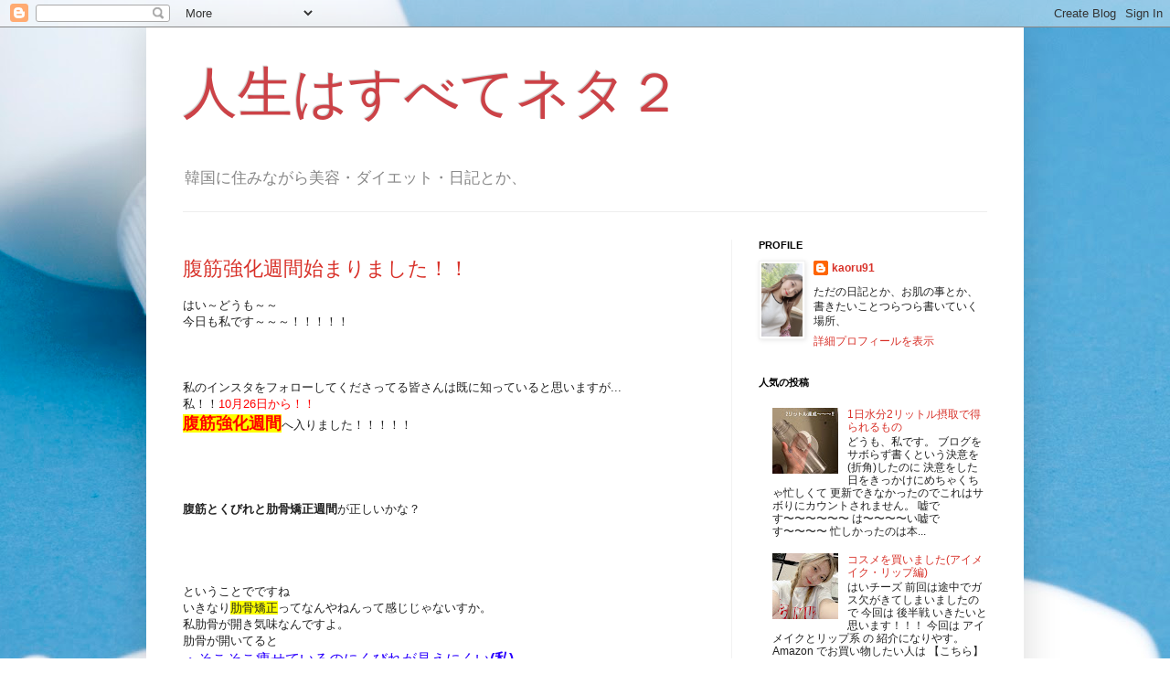

--- FILE ---
content_type: text/html; charset=UTF-8
request_url: https://www.kaoru91.com/2020/10/
body_size: 34724
content:
<!DOCTYPE html>
<html class='v2' dir='ltr' lang='ja'>
<head>
<link href='https://www.blogger.com/static/v1/widgets/335934321-css_bundle_v2.css' rel='stylesheet' type='text/css'/>
<meta content='width=1100' name='viewport'/>
<meta content='text/html; charset=UTF-8' http-equiv='Content-Type'/>
<meta content='blogger' name='generator'/>
<link href='https://www.kaoru91.com/favicon.ico' rel='icon' type='image/x-icon'/>
<link href='https://www.kaoru91.com/2020/10/' rel='canonical'/>
<link rel="alternate" type="application/atom+xml" title="人生はすべてネタ２ - Atom" href="https://www.kaoru91.com/feeds/posts/default" />
<link rel="alternate" type="application/rss+xml" title="人生はすべてネタ２ - RSS" href="https://www.kaoru91.com/feeds/posts/default?alt=rss" />
<link rel="service.post" type="application/atom+xml" title="人生はすべてネタ２ - Atom" href="https://www.blogger.com/feeds/6606753329854112519/posts/default" />
<!--Can't find substitution for tag [blog.ieCssRetrofitLinks]-->
<meta content='韓国在住の私がスキンケア・ダイエット・韓国情報をつらつら書いてます' name='description'/>
<meta content='https://www.kaoru91.com/2020/10/' property='og:url'/>
<meta content='人生はすべてネタ２' property='og:title'/>
<meta content='韓国在住の私がスキンケア・ダイエット・韓国情報をつらつら書いてます' property='og:description'/>
<title>人生はすべてネタ２: 10月 2020</title>
<style id='page-skin-1' type='text/css'><!--
/*
-----------------------------------------------
Blogger Template Style
Name:     Simple
Designer: Blogger
URL:      www.blogger.com
----------------------------------------------- */
/* Content
----------------------------------------------- */
body {
font: normal normal 12px Arial, Tahoma, Helvetica, FreeSans, sans-serif;
color: #222222;
background: #ffffff url(https://themes.googleusercontent.com/image?id=0BwVBOzw_-hbMNjRmYjViNzktMzM1MC00NjY0LWJlYWQtYzRmOGRhNGNkMDM5) no-repeat scroll top center /* Credit: klosfoto (http://www.istockphoto.com/portfolio/klosfoto?platform=blogger) */;
padding: 0 40px 40px 40px;
}
html body .region-inner {
min-width: 0;
max-width: 100%;
width: auto;
}
h2 {
font-size: 22px;
}
a:link {
text-decoration:none;
color: #d83129;
}
a:visited {
text-decoration:none;
color: #959595;
}
a:hover {
text-decoration:underline;
color: #ff6047;
}
.body-fauxcolumn-outer .fauxcolumn-inner {
background: transparent none repeat scroll top left;
_background-image: none;
}
.body-fauxcolumn-outer .cap-top {
position: absolute;
z-index: 1;
height: 400px;
width: 100%;
}
.body-fauxcolumn-outer .cap-top .cap-left {
width: 100%;
background: transparent none repeat-x scroll top left;
_background-image: none;
}
.content-outer {
-moz-box-shadow: 0 0 40px rgba(0, 0, 0, .15);
-webkit-box-shadow: 0 0 5px rgba(0, 0, 0, .15);
-goog-ms-box-shadow: 0 0 10px #333333;
box-shadow: 0 0 40px rgba(0, 0, 0, .15);
margin-bottom: 1px;
}
.content-inner {
padding: 10px 10px;
}
.content-inner {
background-color: #ffffff;
}
/* Header
----------------------------------------------- */
.header-outer {
background: rgba(92,92,92,0) none repeat-x scroll 0 -400px;
_background-image: none;
}
.Header h1 {
font: normal normal 60px Arial, Tahoma, Helvetica, FreeSans, sans-serif;
color: #cc4247;
text-shadow: -1px -1px 1px rgba(0, 0, 0, .2);
}
.Header h1 a {
color: #cc4247;
}
.Header .description {
font-size: 140%;
color: #878787;
}
.header-inner .Header .titlewrapper {
padding: 22px 30px;
}
.header-inner .Header .descriptionwrapper {
padding: 0 30px;
}
/* Tabs
----------------------------------------------- */
.tabs-inner .section:first-child {
border-top: 1px solid #eeeeee;
}
.tabs-inner .section:first-child ul {
margin-top: -1px;
border-top: 1px solid #eeeeee;
border-left: 0 solid #eeeeee;
border-right: 0 solid #eeeeee;
}
.tabs-inner .widget ul {
background: #f9f9f9 url(https://resources.blogblog.com/blogblog/data/1kt/simple/gradients_light.png) repeat-x scroll 0 -800px;
_background-image: none;
border-bottom: 1px solid #eeeeee;
margin-top: 0;
margin-left: -30px;
margin-right: -30px;
}
.tabs-inner .widget li a {
display: inline-block;
padding: .6em 1em;
font: normal normal 14px Arial, Tahoma, Helvetica, FreeSans, sans-serif;
color: #a3a3a3;
border-left: 1px solid #ffffff;
border-right: 1px solid #eeeeee;
}
.tabs-inner .widget li:first-child a {
border-left: none;
}
.tabs-inner .widget li.selected a, .tabs-inner .widget li a:hover {
color: #000000;
background-color: #f2f2f2;
text-decoration: none;
}
/* Columns
----------------------------------------------- */
.main-outer {
border-top: 0 solid #f2f2f2;
}
.fauxcolumn-left-outer .fauxcolumn-inner {
border-right: 1px solid #f2f2f2;
}
.fauxcolumn-right-outer .fauxcolumn-inner {
border-left: 1px solid #f2f2f2;
}
/* Headings
----------------------------------------------- */
div.widget > h2,
div.widget h2.title {
margin: 0 0 1em 0;
font: normal bold 11px Arial, Tahoma, Helvetica, FreeSans, sans-serif;
color: #000000;
}
/* Widgets
----------------------------------------------- */
.widget .zippy {
color: #a3a3a3;
text-shadow: 2px 2px 1px rgba(0, 0, 0, .1);
}
.widget .popular-posts ul {
list-style: none;
}
/* Posts
----------------------------------------------- */
h2.date-header {
font: normal bold 11px Arial, Tahoma, Helvetica, FreeSans, sans-serif;
}
.date-header span {
background-color: rgba(92,92,92,0);
color: #222222;
padding: inherit;
letter-spacing: inherit;
margin: inherit;
}
.main-inner {
padding-top: 30px;
padding-bottom: 30px;
}
.main-inner .column-center-inner {
padding: 0 15px;
}
.main-inner .column-center-inner .section {
margin: 0 15px;
}
.post {
margin: 0 0 25px 0;
}
h3.post-title, .comments h4 {
font: normal normal 22px Arial, Tahoma, Helvetica, FreeSans, sans-serif;
margin: .75em 0 0;
}
.post-body {
font-size: 110%;
line-height: 1.4;
position: relative;
}
.post-body img, .post-body .tr-caption-container, .Profile img, .Image img,
.BlogList .item-thumbnail img {
padding: 2px;
background: #ffffff;
border: 1px solid #f2f2f2;
-moz-box-shadow: 1px 1px 5px rgba(0, 0, 0, .1);
-webkit-box-shadow: 1px 1px 5px rgba(0, 0, 0, .1);
box-shadow: 1px 1px 5px rgba(0, 0, 0, .1);
}
.post-body img, .post-body .tr-caption-container {
padding: 5px;
}
.post-body .tr-caption-container {
color: #222222;
}
.post-body .tr-caption-container img {
padding: 0;
background: transparent;
border: none;
-moz-box-shadow: 0 0 0 rgba(0, 0, 0, .1);
-webkit-box-shadow: 0 0 0 rgba(0, 0, 0, .1);
box-shadow: 0 0 0 rgba(0, 0, 0, .1);
}
.post-header {
margin: 0 0 1.5em;
line-height: 1.6;
font-size: 90%;
}
.post-footer {
margin: 20px -2px 0;
padding: 5px 10px;
color: #7a7a7a;
background-color: #fdfdfd;
border-bottom: 1px solid #f2f2f2;
line-height: 1.6;
font-size: 90%;
}
#comments .comment-author {
padding-top: 1.5em;
border-top: 1px solid #f2f2f2;
background-position: 0 1.5em;
}
#comments .comment-author:first-child {
padding-top: 0;
border-top: none;
}
.avatar-image-container {
margin: .2em 0 0;
}
#comments .avatar-image-container img {
border: 1px solid #f2f2f2;
}
/* Comments
----------------------------------------------- */
.comments .comments-content .icon.blog-author {
background-repeat: no-repeat;
background-image: url([data-uri]);
}
.comments .comments-content .loadmore a {
border-top: 1px solid #a3a3a3;
border-bottom: 1px solid #a3a3a3;
}
.comments .comment-thread.inline-thread {
background-color: #fdfdfd;
}
.comments .continue {
border-top: 2px solid #a3a3a3;
}
/* Accents
---------------------------------------------- */
.section-columns td.columns-cell {
border-left: 1px solid #f2f2f2;
}
.blog-pager {
background: transparent none no-repeat scroll top center;
}
.blog-pager-older-link, .home-link,
.blog-pager-newer-link {
background-color: #ffffff;
padding: 5px;
}
.footer-outer {
border-top: 0 dashed #bbbbbb;
}
/* Mobile
----------------------------------------------- */
body.mobile  {
background-size: auto;
}
.mobile .body-fauxcolumn-outer {
background: transparent none repeat scroll top left;
}
.mobile .body-fauxcolumn-outer .cap-top {
background-size: 100% auto;
}
.mobile .content-outer {
-webkit-box-shadow: 0 0 3px rgba(0, 0, 0, .15);
box-shadow: 0 0 3px rgba(0, 0, 0, .15);
}
.mobile .tabs-inner .widget ul {
margin-left: 0;
margin-right: 0;
}
.mobile .post {
margin: 0;
}
.mobile .main-inner .column-center-inner .section {
margin: 0;
}
.mobile .date-header span {
padding: 0.1em 10px;
margin: 0 -10px;
}
.mobile h3.post-title {
margin: 0;
}
.mobile .blog-pager {
background: transparent none no-repeat scroll top center;
}
.mobile .footer-outer {
border-top: none;
}
.mobile .main-inner, .mobile .footer-inner {
background-color: #ffffff;
}
.mobile-index-contents {
color: #222222;
}
.mobile-link-button {
background-color: #d83129;
}
.mobile-link-button a:link, .mobile-link-button a:visited {
color: #ffffff;
}
.mobile .tabs-inner .section:first-child {
border-top: none;
}
.mobile .tabs-inner .PageList .widget-content {
background-color: #f2f2f2;
color: #000000;
border-top: 1px solid #eeeeee;
border-bottom: 1px solid #eeeeee;
}
.mobile .tabs-inner .PageList .widget-content .pagelist-arrow {
border-left: 1px solid #eeeeee;
}

--></style>
<style id='template-skin-1' type='text/css'><!--
body {
min-width: 960px;
}
.content-outer, .content-fauxcolumn-outer, .region-inner {
min-width: 960px;
max-width: 960px;
_width: 960px;
}
.main-inner .columns {
padding-left: 0;
padding-right: 310px;
}
.main-inner .fauxcolumn-center-outer {
left: 0;
right: 310px;
/* IE6 does not respect left and right together */
_width: expression(this.parentNode.offsetWidth -
parseInt("0") -
parseInt("310px") + 'px');
}
.main-inner .fauxcolumn-left-outer {
width: 0;
}
.main-inner .fauxcolumn-right-outer {
width: 310px;
}
.main-inner .column-left-outer {
width: 0;
right: 100%;
margin-left: -0;
}
.main-inner .column-right-outer {
width: 310px;
margin-right: -310px;
}
#layout {
min-width: 0;
}
#layout .content-outer {
min-width: 0;
width: 800px;
}
#layout .region-inner {
min-width: 0;
width: auto;
}
body#layout div.add_widget {
padding: 8px;
}
body#layout div.add_widget a {
margin-left: 32px;
}
--></style>
<style>
    body {background-image:url(https\:\/\/themes.googleusercontent.com\/image?id=0BwVBOzw_-hbMNjRmYjViNzktMzM1MC00NjY0LWJlYWQtYzRmOGRhNGNkMDM5);}
    
@media (max-width: 200px) { body {background-image:url(https\:\/\/themes.googleusercontent.com\/image?id=0BwVBOzw_-hbMNjRmYjViNzktMzM1MC00NjY0LWJlYWQtYzRmOGRhNGNkMDM5&options=w200);}}
@media (max-width: 400px) and (min-width: 201px) { body {background-image:url(https\:\/\/themes.googleusercontent.com\/image?id=0BwVBOzw_-hbMNjRmYjViNzktMzM1MC00NjY0LWJlYWQtYzRmOGRhNGNkMDM5&options=w400);}}
@media (max-width: 800px) and (min-width: 401px) { body {background-image:url(https\:\/\/themes.googleusercontent.com\/image?id=0BwVBOzw_-hbMNjRmYjViNzktMzM1MC00NjY0LWJlYWQtYzRmOGRhNGNkMDM5&options=w800);}}
@media (max-width: 1200px) and (min-width: 801px) { body {background-image:url(https\:\/\/themes.googleusercontent.com\/image?id=0BwVBOzw_-hbMNjRmYjViNzktMzM1MC00NjY0LWJlYWQtYzRmOGRhNGNkMDM5&options=w1200);}}
/* Last tag covers anything over one higher than the previous max-size cap. */
@media (min-width: 1201px) { body {background-image:url(https\:\/\/themes.googleusercontent.com\/image?id=0BwVBOzw_-hbMNjRmYjViNzktMzM1MC00NjY0LWJlYWQtYzRmOGRhNGNkMDM5&options=w1600);}}
  </style>
<link href='https://www.blogger.com/dyn-css/authorization.css?targetBlogID=6606753329854112519&amp;zx=81261bd5-f513-419f-9dcd-2d86c80e94da' media='none' onload='if(media!=&#39;all&#39;)media=&#39;all&#39;' rel='stylesheet'/><noscript><link href='https://www.blogger.com/dyn-css/authorization.css?targetBlogID=6606753329854112519&amp;zx=81261bd5-f513-419f-9dcd-2d86c80e94da' rel='stylesheet'/></noscript>
<meta name='google-adsense-platform-account' content='ca-host-pub-1556223355139109'/>
<meta name='google-adsense-platform-domain' content='blogspot.com'/>

<!-- data-ad-client=ca-pub-7792406158424849 -->

<link rel="stylesheet" href="https://fonts.googleapis.com/css2?display=swap&family=M+PLUS+1p&family=Domine&family=Orbitron&family=Dela+Gothic+One&family=Zen+Antique&family=M+PLUS+Rounded+1c&family=Zen+Maru+Gothic"></head>
<body class='loading variant-pale'>
<div class='navbar section' id='navbar' name='Navbar'><div class='widget Navbar' data-version='1' id='Navbar1'><script type="text/javascript">
    function setAttributeOnload(object, attribute, val) {
      if(window.addEventListener) {
        window.addEventListener('load',
          function(){ object[attribute] = val; }, false);
      } else {
        window.attachEvent('onload', function(){ object[attribute] = val; });
      }
    }
  </script>
<div id="navbar-iframe-container"></div>
<script type="text/javascript" src="https://apis.google.com/js/platform.js"></script>
<script type="text/javascript">
      gapi.load("gapi.iframes:gapi.iframes.style.bubble", function() {
        if (gapi.iframes && gapi.iframes.getContext) {
          gapi.iframes.getContext().openChild({
              url: 'https://www.blogger.com/navbar/6606753329854112519?origin\x3dhttps://www.kaoru91.com',
              where: document.getElementById("navbar-iframe-container"),
              id: "navbar-iframe"
          });
        }
      });
    </script><script type="text/javascript">
(function() {
var script = document.createElement('script');
script.type = 'text/javascript';
script.src = '//pagead2.googlesyndication.com/pagead/js/google_top_exp.js';
var head = document.getElementsByTagName('head')[0];
if (head) {
head.appendChild(script);
}})();
</script>
</div></div>
<div class='body-fauxcolumns'>
<div class='fauxcolumn-outer body-fauxcolumn-outer'>
<div class='cap-top'>
<div class='cap-left'></div>
<div class='cap-right'></div>
</div>
<div class='fauxborder-left'>
<div class='fauxborder-right'></div>
<div class='fauxcolumn-inner'>
</div>
</div>
<div class='cap-bottom'>
<div class='cap-left'></div>
<div class='cap-right'></div>
</div>
</div>
</div>
<div class='content'>
<div class='content-fauxcolumns'>
<div class='fauxcolumn-outer content-fauxcolumn-outer'>
<div class='cap-top'>
<div class='cap-left'></div>
<div class='cap-right'></div>
</div>
<div class='fauxborder-left'>
<div class='fauxborder-right'></div>
<div class='fauxcolumn-inner'>
</div>
</div>
<div class='cap-bottom'>
<div class='cap-left'></div>
<div class='cap-right'></div>
</div>
</div>
</div>
<div class='content-outer'>
<div class='content-cap-top cap-top'>
<div class='cap-left'></div>
<div class='cap-right'></div>
</div>
<div class='fauxborder-left content-fauxborder-left'>
<div class='fauxborder-right content-fauxborder-right'></div>
<div class='content-inner'>
<header>
<div class='header-outer'>
<div class='header-cap-top cap-top'>
<div class='cap-left'></div>
<div class='cap-right'></div>
</div>
<div class='fauxborder-left header-fauxborder-left'>
<div class='fauxborder-right header-fauxborder-right'></div>
<div class='region-inner header-inner'>
<div class='header section' id='header' name='ヘッダー'><div class='widget Header' data-version='1' id='Header1'>
<div id='header-inner'>
<div class='titlewrapper'>
<h1 class='title'>
<a href='https://www.kaoru91.com/'>
人生はすべてネタ２
</a>
</h1>
</div>
<div class='descriptionwrapper'>
<p class='description'><span>韓国に住みながら美容&#12539;ダイエット&#12539;日記とか&#12289;</span></p>
</div>
</div>
</div></div>
</div>
</div>
<div class='header-cap-bottom cap-bottom'>
<div class='cap-left'></div>
<div class='cap-right'></div>
</div>
</div>
</header>
<div class='tabs-outer'>
<div class='tabs-cap-top cap-top'>
<div class='cap-left'></div>
<div class='cap-right'></div>
</div>
<div class='fauxborder-left tabs-fauxborder-left'>
<div class='fauxborder-right tabs-fauxborder-right'></div>
<div class='region-inner tabs-inner'>
<div class='tabs no-items section' id='crosscol' name='Cross-Column'></div>
<div class='tabs no-items section' id='crosscol-overflow' name='Cross-Column 2'></div>
</div>
</div>
<div class='tabs-cap-bottom cap-bottom'>
<div class='cap-left'></div>
<div class='cap-right'></div>
</div>
</div>
<div class='main-outer'>
<div class='main-cap-top cap-top'>
<div class='cap-left'></div>
<div class='cap-right'></div>
</div>
<div class='fauxborder-left main-fauxborder-left'>
<div class='fauxborder-right main-fauxborder-right'></div>
<div class='region-inner main-inner'>
<div class='columns fauxcolumns'>
<div class='fauxcolumn-outer fauxcolumn-center-outer'>
<div class='cap-top'>
<div class='cap-left'></div>
<div class='cap-right'></div>
</div>
<div class='fauxborder-left'>
<div class='fauxborder-right'></div>
<div class='fauxcolumn-inner'>
</div>
</div>
<div class='cap-bottom'>
<div class='cap-left'></div>
<div class='cap-right'></div>
</div>
</div>
<div class='fauxcolumn-outer fauxcolumn-left-outer'>
<div class='cap-top'>
<div class='cap-left'></div>
<div class='cap-right'></div>
</div>
<div class='fauxborder-left'>
<div class='fauxborder-right'></div>
<div class='fauxcolumn-inner'>
</div>
</div>
<div class='cap-bottom'>
<div class='cap-left'></div>
<div class='cap-right'></div>
</div>
</div>
<div class='fauxcolumn-outer fauxcolumn-right-outer'>
<div class='cap-top'>
<div class='cap-left'></div>
<div class='cap-right'></div>
</div>
<div class='fauxborder-left'>
<div class='fauxborder-right'></div>
<div class='fauxcolumn-inner'>
</div>
</div>
<div class='cap-bottom'>
<div class='cap-left'></div>
<div class='cap-right'></div>
</div>
</div>
<!-- corrects IE6 width calculation -->
<div class='columns-inner'>
<div class='column-center-outer'>
<div class='column-center-inner'>
<div class='main section' id='main' name='メイン'><div class='widget Blog' data-version='1' id='Blog1'>
<div class='blog-posts hfeed'>

          <div class="date-outer">
        

          <div class="date-posts">
        
<div class='post-outer'>
<div class='post hentry uncustomized-post-template' itemprop='blogPost' itemscope='itemscope' itemtype='http://schema.org/BlogPosting'>
<meta content='https://blogger.googleusercontent.com/img/b/R29vZ2xl/AVvXsEhGtxo-bHmUobyeqPLcVkX-vZS735lx8U1gxG1JOTalOxmkJ8fDem9hOf82KY5QEjhIQquievYrMKNUgFvc2NHmdCNh-GZfhtqRQgMXU-vVnoGbrClPSjSxTBc2qs9fjlmuFFMKmmCUW20/s320/KakaoTalk_20201026_201414675_03.jpg' itemprop='image_url'/>
<meta content='6606753329854112519' itemprop='blogId'/>
<meta content='8950419980445423480' itemprop='postId'/>
<a name='8950419980445423480'></a>
<h3 class='post-title entry-title' itemprop='name'>
<a href='https://www.kaoru91.com/2020/10/blog-post_26.html'>腹筋強化週間始まりました&#65281;&#65281;</a>
</h3>
<div class='post-header'>
<div class='post-header-line-1'></div>
</div>
<div class='post-body entry-content' id='post-body-8950419980445423480' itemprop='articleBody'>
<div style="text-align: left;">はい&#65374;どうも&#65374;&#65374;</div>
<div style="text-align: left;">今日も私です&#65374;&#65374;&#65374;&#65281;&#65281;&#65281;&#65281;&#65281;</div>
<div style="text-align: left;"><br /></div>
<div style="text-align: left;"><br /></div>
<div style="text-align: left;"><br /></div>
<div style="text-align: left;">
  私のインスタをフォローしてくださってる皆さんは既に知っていると思いますが...
</div>
<div style="text-align: left;">私&#65281;&#65281;<span style="color: red;">10月26日から&#65281;&#65281;</span></div>
<div style="text-align: left;"><span style="color: red; font-size: large;"><b style="background-color: #fcff01;">腹筋強化週間</b></span>へ入りました&#65281;&#65281;&#65281;&#65281;&#65281;</div>
<div style="text-align: left;"><br /></div>
<div style="text-align: left;"><br /></div>
<div style="text-align: left;"><br /></div>
<div style="text-align: left;"><br /></div>
<div style="text-align: left;"><b>腹筋とくびれと肋骨矯正週間</b>が正しいかな&#65311;</div>
<div style="text-align: left;"><br /></div>
<div style="text-align: left;"><br /></div>
<div style="text-align: left;"><br /></div>
<div style="text-align: left;"><br /></div>
<div style="text-align: left;">ということでですね</div>
<div style="text-align: left;">
  いきなり<span style="background-color: #fcff01;">肋骨矯正</span>ってなんやねんって感じじゃないすか&#12290;
</div>
<div style="text-align: left;">私肋骨が開き気味なんですよ&#12290;</div>
<div style="text-align: left;">肋骨が開いてると</div>
<div style="text-align: left;"><span style="color: #2b00fe; font-size: medium;">
  &#12539;そこそこ痩せているのにくびれが見えにくい<b>(私)
</b></span></div>
<div style="text-align: left;"><span style="color: #2b00fe; font-size: medium;">
  &#12539;肺と横隔膜がうまく動かせなくて呼吸が浅い<b>(私)
</b></span></div>
<div style="text-align: left;"><span style="color: #2b00fe; font-size: medium;">&#12539;呼吸が浅くて疲れが取れにくい<b>(私)</b></span></div>
<div style="text-align: left;"><span style="color: #2b00fe; font-size: medium;">&#12539;内臓が下がりポッコリお腹<b>(私)</b></span></div>
<div style="text-align: left;"><span style="color: #2b00fe;"><span style="font-size: medium;">&#12539;眠りが浅い</span><span style="font-size: x-small;">(これは違う)</span></span></div>
<div style="text-align: left;"><span style="color: #2b00fe; font-size: medium;">&#12539;冷え&#12289;むくみ&#12289;肩こり<b>(私&#12289;私&#12289;私)</b></span></div>
<div style="text-align: left;"><br /></div>
<div style="text-align: left;"><br /></div><div style="text-align: left;"><br /></div>
<div style="text-align: left;"><br /></div>
<div style="text-align: left;"><span style="font-size: x-large;">え&#65311;何&#65311;</span></div>
<div style="text-align: left;"><span style="font-size: x-large;">自己紹介してんの&#65311;&#65311;&#65311;&#65311;</span></div>
<div style="text-align: left;">って感じで私なんですよ&#12290;</div>
<div style="text-align: left;"><br /></div>
<div style="text-align: left;"><br /></div><body>
<script async="" src="https://pagead2.googlesyndication.com/pagead/js/adsbygoogle.js"></script>
<!-- 横長 -->
<ins class="adsbygoogle" data-ad-client="ca-pub-7792406158424849" data-ad-format="auto" data-ad-slot="5769475158" data-full-width-responsive="true" style="display: block;"></ins>
<script>
     (adsbygoogle = window.adsbygoogle || []).push({});
</script>
</body>
<div style="text-align: left;"><br /></div><div style="text-align: left;"><br /></div><div style="text-align: left;"><br /></div><div style="text-align: left;"><br /></div><div style="text-align: left;"><br /></div><div style="text-align: left;"><br /></div><div style="text-align: left;"><br /></div><div style="text-align: left;"><br /></div><div style="text-align: left;"><br /></div>
<div style="text-align: left;">でですね</div>
<div style="text-align: left;">
  先週くらいからお家でできるTwitterでバズってた<b><u>&#12300;タオルでやる肋骨矯正&#12301;</u></b>をやり始めたんですけど&#12290;
</div>
<div style="text-align: left;"><span style="font-size: x-large;">1日で終わりました&#12290;</span></div>
<div style="text-align: left;">面倒くさがりですいませんね...</div>
<div style="text-align: left;">
  3日も続かないのどういうことなのよっつってね&#12290;
</div>
<div style="text-align: left;"><br /></div>
<div style="text-align: left;"><br /></div>
<div style="text-align: left;"><br /></div>
<div style="text-align: left;">
  そしてド面倒臭がりの私は新たな装備を手に入れました&#65281;&#65281;&#65281;
</div>
<div style="text-align: left;"><br /></div>
<div style="text-align: left;">丼&#65281;(ドン)</div>
<div class="separator" style="clear: both; text-align: left;">
  <a href="https://blogger.googleusercontent.com/img/b/R29vZ2xl/AVvXsEhGtxo-bHmUobyeqPLcVkX-vZS735lx8U1gxG1JOTalOxmkJ8fDem9hOf82KY5QEjhIQquievYrMKNUgFvc2NHmdCNh-GZfhtqRQgMXU-vVnoGbrClPSjSxTBc2qs9fjlmuFFMKmmCUW20/s1504/KakaoTalk_20201026_201414675_03.jpg" style="margin-left: 1em; margin-right: 1em;"><img border="0" data-original-height="1504" data-original-width="1128" height="320" src="https://blogger.googleusercontent.com/img/b/R29vZ2xl/AVvXsEhGtxo-bHmUobyeqPLcVkX-vZS735lx8U1gxG1JOTalOxmkJ8fDem9hOf82KY5QEjhIQquievYrMKNUgFvc2NHmdCNh-GZfhtqRQgMXU-vVnoGbrClPSjSxTBc2qs9fjlmuFFMKmmCUW20/s320/KakaoTalk_20201026_201414675_03.jpg" /></a>
</div>
<div class="separator" style="clear: both; text-align: left;"><span style="font-size: medium;">
  はちきれそうかｗｗｗｗｗｗｗｗｗｗ
</span></div>
<div class="separator" style="clear: both; text-align: left;"><br /></div>
<div class="separator" style="clear: both; text-align: left;"><br /></div>
<div class="separator" style="clear: both; text-align: left;"><br /></div>
<div class="separator" style="clear: both; text-align: left;"><br /></div><body>
<script async="" src="https://pagead2.googlesyndication.com/pagead/js/adsbygoogle.js"></script>
<!-- 横長 -->
<ins class="adsbygoogle" data-ad-client="ca-pub-7792406158424849" data-ad-format="auto" data-ad-slot="5769475158" data-full-width-responsive="true" style="display: block;"></ins>
<script>
     (adsbygoogle = window.adsbygoogle || []).push({});
</script>
</body>
<div class="separator" style="clear: both; text-align: left;">
  え&#65374;これコルセットっていうの&#65311;
</div>
<div class="separator" style="clear: both; text-align: left;">
  バンドっていうの&#65311;
</div>
<div class="separator" style="clear: both; text-align: left;">
  商品名は&#12300;プリンセススリム&#12301;っていうんですけど&#12289;つけてるだけで(&#8592;ここ大事)
</div>
<div class="separator" style="clear: both; text-align: left;"><span style="color: #2b00fe;"><b>&#12539;くびれ</b></span></div>
<div class="separator" style="clear: both; text-align: left;"><span style="color: #2b00fe;"><b>&#12539;肋骨矯正</b></span></div>
<div class="separator" style="clear: both; text-align: left;"><span style="color: #2b00fe;"><b>&#12539;姿勢強矯正</b></span></div>
<div style="text-align: left;">とかに効くらしいんですよ&#65281;&#65281;&#65281;&#65281;</div>
<div style="text-align: left;"><br /></div>
<div style="text-align: left;">
  詳しくはあんまり覚えてないので下記のリンクから飛んで見てみてくださいね&#65281;&#65281;
</div>
<div style="text-align: left;"><a href="https://ac.hadweb.co.jp/cl/b8568LbL" target="_blank"><span style="color: #ff00fe; font-size: large;"><b>&#12304;プリンセススリム&#12305;</b></span></a></div>

<div style="text-align: left;">(面倒臭いとかじゃないから)</div>
<div style="text-align: left;">(絶対)</div>
<div style="text-align: left;"><br /></div>
<div style="text-align: left;"><br /></div>
<div style="text-align: left;"><br /></div>
<div style="text-align: left;"><br /></div>
<div style="text-align: left;"><br /></div>
<div style="text-align: left;">なので私はこの強化週間中は</div>
<div style="text-align: left;"><span style="color: #ff00fe;">
  腹筋筋トレ&#65291;プリンセススリム</span>で経過を記録していきたいと思ってます&#65281;&#65281;
</div>
<div style="text-align: left;">
  リアルタイムな記録はインスタのストーリーにのせて&#12289;1週間ごとブログにはまとめていこうと思ってますので&#12289;せっかちなそこのあなたはインスタをまずフォローしてくださいな&#65281;&#65281;&#65281;
</div>
<div style="text-align: left;"><br /></div>
<div style="text-align: left;"><br /></div>
<div style="text-align: left;"><br /></div>
<div style="text-align: left;">ではスタート地点での記録になりまァす&#65281;&#65281;&#65281;</div>
<div style="text-align: left;"><br /></div>
<div style="text-align: left;"><br /></div>
<div class="separator" style="clear: both; text-align: left;">
  <a href="https://blogger.googleusercontent.com/img/b/R29vZ2xl/AVvXsEg4KwMk8hLmEuzwNm9sASRq0NyCu0lxtsczLSP1iZMk0hbp6P2UoCLZb0a7AnZCtMpfjdtd2Vr4gov4iFFqmGB6zBnBxzgHGbSjU7Mh8JzW7GHH6B52Hh42jesxgEuR3Kbn3BZzvxEx_PQ/s2000/KakaoTalk_20201026_201414675.jpg" style="margin-left: 1em; margin-right: 1em;"><img border="0" data-original-height="2000" data-original-width="1125" height="400" src="https://blogger.googleusercontent.com/img/b/R29vZ2xl/AVvXsEg4KwMk8hLmEuzwNm9sASRq0NyCu0lxtsczLSP1iZMk0hbp6P2UoCLZb0a7AnZCtMpfjdtd2Vr4gov4iFFqmGB6zBnBxzgHGbSjU7Mh8JzW7GHH6B52Hh42jesxgEuR3Kbn3BZzvxEx_PQ/w225-h400/KakaoTalk_20201026_201414675.jpg" width="225" /></a>
</div>
<div class="separator" style="clear: both; text-align: left;"><br /></div>
<div class="separator" style="clear: both; text-align: left;"><b>
  &#9678;スタート地点(10/25)&#9678;
</b></div>
<div class="separator" style="clear: both; text-align: left;">
  ウエスト&#12539;&#12539;&#12539;58cm
</div>
<div class="separator" style="clear: both; text-align: left;">
  肋骨回り&#12539;&#12539;&#12539;64cm
</div>
<div class="separator" style="clear: both; text-align: left;">
  腹筋&#12539;&#12539;&#12539;&#12539;&#12539;影に頼る
</div>
<div class="separator" style="clear: both; text-align: left;"><br /></div>
<div class="separator" style="clear: both; text-align: left;"><br /></div>
<div class="separator" style="clear: both; text-align: left;"><br /></div>
<div class="separator" style="clear: both; text-align: left;"><span style="color: #999999; font-size: x-small;">
  (胴長なのは骨格ウェーブですので許してください)
</span></div>
<div class="separator" style="clear: both; text-align: left;"><br /></div>
<div class="separator" style="clear: both; text-align: left;"><br /></div>
<div class="separator" style="clear: both; text-align: left;"><br /></div>
<div class="separator" style="clear: both; text-align: left;"><br /></div>
<div class="separator" style="clear: both; text-align: left;"><br /></div>
<div class="separator" style="clear: both; text-align: left;">
  で&#12289;ノー加工ノー矯正でこの体系の私がコルセットを付けると
</div>
<div class="separator" style="clear: both; text-align: left;">
  <a href="https://blogger.googleusercontent.com/img/b/R29vZ2xl/AVvXsEjoi6PN4fP27eT9E3lodU77vmjZHS4pF_6Gtl60eUbAc1gmwD2NDcs7jZmLXxmZ0iNdpiRV_JcbH0g157eLaXxgZ7ARRLyW4cc_yrrvkkx9kQ6wi9mhq8PZ7ENO0A2PEnKTSbSi8EqLROU/s1504/KakaoTalk_20201026_201414675_06.jpg" style="margin-left: 1em; margin-right: 1em;"><img border="0" data-original-height="1504" data-original-width="1128" height="640" src="https://blogger.googleusercontent.com/img/b/R29vZ2xl/AVvXsEjoi6PN4fP27eT9E3lodU77vmjZHS4pF_6Gtl60eUbAc1gmwD2NDcs7jZmLXxmZ0iNdpiRV_JcbH0g157eLaXxgZ7ARRLyW4cc_yrrvkkx9kQ6wi9mhq8PZ7ENO0A2PEnKTSbSi8EqLROU/w480-h640/KakaoTalk_20201026_201414675_06.jpg" width="480" /></a>
</div>
<br />
<div class="separator" style="clear: both; text-align: left;"><span style="font-size: medium;">
  バァァァァァアアああん&#65281;&#65281;&#65281;&#65281;
</span></div>
<div class="separator" style="clear: both; text-align: left;"><br /></div>
<div class="separator" style="clear: both; text-align: left;"><br /></div>
<div class="separator" style="clear: both; text-align: left;"><br /></div>
<div class="separator" style="clear: both; text-align: left;">
  <a href="https://blogger.googleusercontent.com/img/b/R29vZ2xl/AVvXsEhtvKPvH5sBxPV56782aHkArUwWxNMb_8sLqGivy4AZ6LobtocgNfgu30c282Rg0m8PX0G0a9lF-Dg0doVHgBB9xx37Rwp2RZ3KDGueQCOH6LA9vACPabSXXTfLAf2OvCS0qMalkoNkWm0/s1504/InkedKakaoTalk_20201026_201414675_05_LI2.jpg" style="margin-left: 1em; margin-right: 1em;"><img border="0" data-original-height="1504" data-original-width="1128" height="640" src="https://blogger.googleusercontent.com/img/b/R29vZ2xl/AVvXsEhtvKPvH5sBxPV56782aHkArUwWxNMb_8sLqGivy4AZ6LobtocgNfgu30c282Rg0m8PX0G0a9lF-Dg0doVHgBB9xx37Rwp2RZ3KDGueQCOH6LA9vACPabSXXTfLAf2OvCS0qMalkoNkWm0/w480-h640/InkedKakaoTalk_20201026_201414675_05_LI2.jpg" width="480" /></a>
</div>
<br />
<div class="separator" style="clear: both; text-align: left;"><span style="font-size: medium;">
  どぉぉォォォオオン&#65281;&#65281;&#65281;&#65281;&#65281;&#65281;&#65281;
</span></div>
<br />
<div style="text-align: left;"><br /></div>
<div style="text-align: left;"><br /></div>
<div style="text-align: left;"><br /></div>
<div style="text-align: left;"><br /></div>
<div style="text-align: left;"><br /></div>
<div style="text-align: left;">
  っつー感じでこんなボデー(ボディ)になるんですわ&#12290;
</div>
<div style="text-align: left;">凄い&#12290;めちゃ凄い&#12290;笑えてきた&#12290;</div>
<div style="text-align: left;"><br /></div>
<div style="text-align: left;"><br /></div>
<div style="text-align: left;"><br /></div>
<div style="text-align: left;">
  だってよく考えたら詰めればこれだけ引き締まるのに&#12289;私の体の筋肉サボりすぎではぁ&#65311;&#65311;&#65311;職務怠慢もほどほどにしていただきたいですわ&#12289;まじで&#12290;
</div>
<div class="separator" style="clear: both; text-align: center;">
  <a href="https://blogger.googleusercontent.com/img/b/R29vZ2xl/AVvXsEj7rZYrFslf0QuKoT2QqQj1mNmlCdF6MjRzLSI5v331mauzWOHPnGbDIzu2uxoD58Ors0cJHrvVGzJ4cRLReugoa7OE4NcJicNkRnPB6b7GQ2HA_sahMMg9lwBXpUnnmWp2ODex7Ipupv4/s1504/InkedKakaoTalk_20201026_201414675_01_LI1.jpg" style="clear: left; float: left; margin-bottom: 1em; margin-right: 1em;"><img border="0" data-original-height="1504" data-original-width="1128" height="320" src="https://blogger.googleusercontent.com/img/b/R29vZ2xl/AVvXsEj7rZYrFslf0QuKoT2QqQj1mNmlCdF6MjRzLSI5v331mauzWOHPnGbDIzu2uxoD58Ors0cJHrvVGzJ4cRLReugoa7OE4NcJicNkRnPB6b7GQ2HA_sahMMg9lwBXpUnnmWp2ODex7Ipupv4/s320/InkedKakaoTalk_20201026_201414675_01_LI1.jpg" /></a>
</div>
<br />
<div class="separator" style="clear: both; text-align: center;">
  <div class="separator" style="clear: both; text-align: center;">
    <a href="https://blogger.googleusercontent.com/img/b/R29vZ2xl/AVvXsEhvOr1ZHEdMldBNlpjwoise6ZZYGnHSCG6TDEpn01bI77HPMCGxoBUatH88zeuDq4u9IhrN6OHeY32c1eJnE2TPDFZ2VnoCcwzuvdyLuseTTvMy6Gv1hLSJgBd32fMwIZpdgSF7Y7fTEfM/s1504/KakaoTalk_20201026_201414675_04.jpg" style="clear: left; float: left; margin-bottom: 1em; margin-right: 1em;"><img border="0" data-original-height="1504" data-original-width="1128" height="320" src="https://blogger.googleusercontent.com/img/b/R29vZ2xl/AVvXsEhvOr1ZHEdMldBNlpjwoise6ZZYGnHSCG6TDEpn01bI77HPMCGxoBUatH88zeuDq4u9IhrN6OHeY32c1eJnE2TPDFZ2VnoCcwzuvdyLuseTTvMy6Gv1hLSJgBd32fMwIZpdgSF7Y7fTEfM/s320/KakaoTalk_20201026_201414675_04.jpg" /></a><br />
  </div>
  <br /><br />
</div>
<div class="separator" style="clear: both; text-align: center;"><br /></div>
<div class="separator" style="clear: both; text-align: left;">
  でてた肋骨もしっかり正しい位置におられるんですね&#12290;
</div>
<div class="separator" style="clear: both; text-align: left;"><span style="color: #999999;"><strike>
  その代わりにコルセットの上下部分からお肉があんにょんしちゃってるんですけれども&#12290;
</strike></span></div>
<div class="separator" style="clear: both; text-align: left;"><br /></div>
<div class="separator" style="clear: both; text-align: left;"><br /></div><body>
<script async="" src="https://pagead2.googlesyndication.com/pagead/js/adsbygoogle.js"></script>
<!-- 横長 -->
<ins class="adsbygoogle" data-ad-client="ca-pub-7792406158424849" data-ad-format="auto" data-ad-slot="5769475158" data-full-width-responsive="true" style="display: block;"></ins>
<script>
     (adsbygoogle = window.adsbygoogle || []).push({});
</script>
</body>
<div class="separator" style="clear: both; text-align: left;"><br /></div>
<div class="separator" style="clear: both; text-align: left;">
  とりあえず今日1日つけることから始めたんですけど&#12289;撮影中&#12539;筋トレ&#12539;運動中はつけずに移動中とか編集中&#12289;お家にいる時間につけることにしてみました&#12290;
</div>
<div class="separator" style="clear: both; text-align: left;">
  ぶっちゃけまだどんな感じでつけるのか未知過ぎてなんとも言えない&#12290;笑
</div>
<div class="separator" style="clear: both; text-align: left;"><br /></div>
<div class="separator" style="clear: both; text-align: left;"><br /></div>
<div class="separator" style="clear: both; text-align: left;"><br /></div>
<div class="separator" style="clear: both; text-align: left;">
  でも初めてつけた日は&#12289;これつけて<span style="color: red;">10分でトイレ</span>行ったよ(大)
</div>
<div class="separator" style="clear: both; text-align: left;"><br /></div>
<div class="separator" style="clear: both; text-align: left;"><br /></div>
<div class="separator" style="clear: both; text-align: left;"><br /></div>
<div class="separator" style="clear: both; text-align: left;"><br /></div>
<div class="separator" style="clear: both; text-align: left;"><br /></div>
<div class="separator" style="clear: both; text-align: left;">
  では今後の私の腹部にこうご期待&#65281;&#65281;&#65281;
</div>
<div class="separator" style="clear: both; text-align: left;">
  (ハードル上げる)
</div>
<div class="separator" style="clear: both; text-align: left;"><br /></div>
<div class="separator" style="clear: both; text-align: left;"><br /></div>
<div class="separator" style="clear: both; text-align: left;"><br /></div>
<div class="separator" style="clear: both; text-align: left;"><br /></div>
<div class="separator" style="clear: both; text-align: left;"><br /></div>
<div class="separator" style="clear: both; text-align: left;">
  一緒に強化してこ&#65281;&#65281;&#65281;&#65281;
</div>
<div class="separator" style="clear: both; text-align: left;"><b><a href="https://ac.hadweb.co.jp/cl/b8568LbL" target="_blank">&#12304;プリンセススリム&#12305;</a>&nbsp;#ad</b></div>
<div class="separator" style="clear: both; text-align: left;"><br /></div>
<div class="separator" style="clear: both; text-align: left;"><br /></div>
<div class="separator" style="clear: both; text-align: left;"><br /></div>
<div class="separator" style="clear: both; text-align: left;">
  では今日はここまで&#65374;&#65374;&#65374;&#65374;&#65374;
</div>
<div class="separator" style="clear: both; text-align: left;">
  <a href="https://blogger.googleusercontent.com/img/b/R29vZ2xl/AVvXsEh2ndamUdPQdLBclMuelra1rIvXVUiKJdn0TX_W5qw-xQzMI2SUXZWfbLugc1PmY-HajN2u7Au3xjDc9Tve5iB4bZ4iB3vQxeifBGewBVt9cCXQXC36d13Z6ypN16JMxrxh37jge7zvq_U/s2048/KakaoTalk_20201026_201414675_07.jpg" style="clear: left; float: left; margin-bottom: 1em; margin-right: 1em;"><img border="0" data-original-height="2048" data-original-width="1536" height="400" src="https://blogger.googleusercontent.com/img/b/R29vZ2xl/AVvXsEh2ndamUdPQdLBclMuelra1rIvXVUiKJdn0TX_W5qw-xQzMI2SUXZWfbLugc1PmY-HajN2u7Au3xjDc9Tve5iB4bZ4iB3vQxeifBGewBVt9cCXQXC36d13Z6ypN16JMxrxh37jge7zvq_U/w300-h400/KakaoTalk_20201026_201414675_07.jpg" width="300" /></a>
</div>
<br /><body>
<script async="" src="https://pagead2.googlesyndication.com/pagead/js/adsbygoogle.js"></script>
<!-- 横長 -->
<ins class="adsbygoogle" data-ad-client="ca-pub-7792406158424849" data-ad-format="auto" data-ad-slot="5769475158" data-full-width-responsive="true" style="display: block;"></ins>
<script>
     (adsbygoogle = window.adsbygoogle || []).push({});
</script>
</body>
<div class="separator" style="clear: both; text-align: left;"><br /></div>
<div class="separator" style="clear: both; text-align: left;"><br /></div>
<div class="separator" style="clear: both; text-align: left;"><br /></div>
<div class="separator" style="clear: both; text-align: left;"><br /></div>
<div class="separator" style="clear: both; text-align: left;"><br /></div>
<div class="separator" style="clear: both; text-align: left;">おわり&#65281;&#65281;</div>
<div class="separator" style="clear: both; text-align: left;"><br /></div>
<div class="separator" style="clear: both; text-align: left;"><br /></div>
<div style='clear: both;'></div>
</div>
<div class='post-footer'>
<div class='post-footer-line post-footer-line-1'>
<span class='post-author vcard'>
</span>
<span class='post-timestamp'>
時刻:
<meta content='https://www.kaoru91.com/2020/10/blog-post_26.html' itemprop='url'/>
<a class='timestamp-link' href='https://www.kaoru91.com/2020/10/blog-post_26.html' rel='bookmark' title='permanent link'><abbr class='published' itemprop='datePublished' title='2020-10-26T05:17:00-07:00'>10月 26, 2020</abbr></a>
</span>
<span class='post-comment-link'>
<a class='comment-link' href='https://www.kaoru91.com/2020/10/blog-post_26.html#comment-form' onclick=''>
1 件のコメント:
  </a>
</span>
<span class='post-icons'>
</span>
<div class='post-share-buttons goog-inline-block'>
<a class='goog-inline-block share-button sb-email' href='https://www.blogger.com/share-post.g?blogID=6606753329854112519&postID=8950419980445423480&target=email' target='_blank' title='メールで送信'><span class='share-button-link-text'>メールで送信</span></a><a class='goog-inline-block share-button sb-blog' href='https://www.blogger.com/share-post.g?blogID=6606753329854112519&postID=8950419980445423480&target=blog' onclick='window.open(this.href, "_blank", "height=270,width=475"); return false;' target='_blank' title='BlogThis!'><span class='share-button-link-text'>BlogThis!</span></a><a class='goog-inline-block share-button sb-twitter' href='https://www.blogger.com/share-post.g?blogID=6606753329854112519&postID=8950419980445423480&target=twitter' target='_blank' title='X で共有'><span class='share-button-link-text'>X で共有</span></a><a class='goog-inline-block share-button sb-facebook' href='https://www.blogger.com/share-post.g?blogID=6606753329854112519&postID=8950419980445423480&target=facebook' onclick='window.open(this.href, "_blank", "height=430,width=640"); return false;' target='_blank' title='Facebook で共有する'><span class='share-button-link-text'>Facebook で共有する</span></a><a class='goog-inline-block share-button sb-pinterest' href='https://www.blogger.com/share-post.g?blogID=6606753329854112519&postID=8950419980445423480&target=pinterest' target='_blank' title='Pinterest に共有'><span class='share-button-link-text'>Pinterest に共有</span></a>
</div>
</div>
<div class='post-footer-line post-footer-line-2'>
<span class='post-labels'>
ラベル:
<a href='https://www.kaoru91.com/search/label/%E7%BE%8E%E5%AE%B9' rel='tag'>美容</a>
</span>
</div>
<div class='post-footer-line post-footer-line-3'>
<span class='post-location'>
</span>
</div>
</div>
</div>
</div>

          </div></div>
        

          <div class="date-outer">
        

          <div class="date-posts">
        
<div class='post-outer'>
<div class='post hentry uncustomized-post-template' itemprop='blogPost' itemscope='itemscope' itemtype='http://schema.org/BlogPosting'>
<meta content='https://blogger.googleusercontent.com/img/b/R29vZ2xl/AVvXsEi7bgeEFQQeMig1BRZLzIDeo6FBr3Uti2WsRLA8vk4-U5xnmTdGDBXt42vMJdXlkGTW-Lt9zU2fRpkOPhNsya_OAys9uuSYujuj8FDNLiCEfnlZJ6Np5pEQeUTGZe8yLKFfXvutgFCzcIs/s320/beauty_20200923113844.jpg' itemprop='image_url'/>
<meta content='6606753329854112519' itemprop='blogId'/>
<meta content='7197536501483579066' itemprop='postId'/>
<a name='7197536501483579066'></a>
<h3 class='post-title entry-title' itemprop='name'>
<a href='https://www.kaoru91.com/2020/10/202010.html'>&#12304;2020年10月最近&#12305;おすすめニキビパッチ&#12539;パック</a>
</h3>
<div class='post-header'>
<div class='post-header-line-1'></div>
</div>
<div class='post-body entry-content' id='post-body-7197536501483579066' itemprop='articleBody'>
<div style="text-align: left;">&nbsp;</div>
<div style="text-align: left;"><br /></div>
<div style="text-align: left;">はい&#12289;どうも&#65374;&#65374;&#65374;&#65374;私です&#65281;&#65281;&#65281;</div>
<div style="text-align: left;">ライブ中に</div>
<div style="text-align: left;"><span style="color: #2b00fe; font-size: medium;"><b>&#12300;&#12295;&#12295;についてブログ書くね&#65374;&#12301;</b></span></div>
<div style="text-align: left;">って言っておいて</div>
<div style="text-align: left;">何書くって言ったのか忘れてた&#12290;</div>
<div style="text-align: left;"><br /></div>
<div style="text-align: left;"><br /></div>
<div style="text-align: left;">
  インスタでみんなに聞いて&#12289;無事思い出しました&#65281;
</div>
<div style="text-align: left;">私はみんなに支えられてる&#12290;</div>
<div style="text-align: left;">カムサハムニダ&#12290;</div><body>
<script async="" src="https://pagead2.googlesyndication.com/pagead/js/adsbygoogle.js"></script>
<!-- 横長 -->
<ins class="adsbygoogle" data-ad-client="ca-pub-7792406158424849" data-ad-format="auto" data-ad-slot="5769475158" data-full-width-responsive="true" style="display: block;"></ins>
<script>
     (adsbygoogle = window.adsbygoogle || []).push({});
</script>
</body>
<div style="text-align: left;"><br /></div>
<div class="separator" style="clear: both; text-align: left;">
  <a href="https://blogger.googleusercontent.com/img/b/R29vZ2xl/AVvXsEi7bgeEFQQeMig1BRZLzIDeo6FBr3Uti2WsRLA8vk4-U5xnmTdGDBXt42vMJdXlkGTW-Lt9zU2fRpkOPhNsya_OAys9uuSYujuj8FDNLiCEfnlZJ6Np5pEQeUTGZe8yLKFfXvutgFCzcIs/s2048/beauty_20200923113844.jpg" style="margin-left: 1em; margin-right: 1em;"><img border="0" data-original-height="1157" data-original-width="2048" src="https://blogger.googleusercontent.com/img/b/R29vZ2xl/AVvXsEi7bgeEFQQeMig1BRZLzIDeo6FBr3Uti2WsRLA8vk4-U5xnmTdGDBXt42vMJdXlkGTW-Lt9zU2fRpkOPhNsya_OAys9uuSYujuj8FDNLiCEfnlZJ6Np5pEQeUTGZe8yLKFfXvutgFCzcIs/s320/beauty_20200923113844.jpg" width="320" /></a>
</div>
<br />
<div style="text-align: left;"><br /></div>
<div style="text-align: left;"><br /></div>
<div style="text-align: left;"><br /></div>
<div style="text-align: left;">ということで&#65281;&#65281;&#65281;</div>
<div style="text-align: left;">今日は</div>
<div style="text-align: left;"><u><b><span style="font-size: medium;">おすすめパック&#12539;ニキビパッチ(最新版)</span></b></u></div>
<div style="text-align: left;">で&#65374;&#65374;&#65374;&#65374;す&#65281;&#65281;&#65281;&#65281;</div>
<div style="text-align: left;"><br /></div>
<div style="text-align: left;"><br /></div>
<div style="text-align: left;"><br /></div>
<div style="text-align: left;"><br /></div>
<h3 style="text-align: left;"><span style="background-color: #fcff01; color: #2b00fe;">&#12539;ニキビパッチ</span></h3>
<h4 style="text-align: left;">HATHERINE(ヘソリン)<br />スポットケアパッチキット</h4>

<table border="0" cellpadding="0" cellspacing="0">
  <tbody>
    <tr>
      <td>
        <div style="background-color: white; border-radius: 0.75rem; border: 1px solid rgb(149, 165, 166); margin: 0px; overflow: hidden; padding: 5px; text-align: center; width: 504px;">
          <table>
            <tbody>
              <tr>
                <td style="width: 240px;">
                  <a href="https://hb.afl.rakuten.co.jp/ichiba/1d5ecd71.2bc7ccca.1d5ecd72.0479e604/?pc=https%3A%2F%2Fitem.rakuten.co.jp%2Fmobilefantasy%2F8809393721552%2F&amp;link_type=picttext&amp;ut=[base64]%3D%3D" rel="nofollow sponsored noopener" style="overflow-wrap: break-word; word-wrap: break-word;" target="_blank"><img alt="[商品価格に関しましては&#12289;リンクが作成された時点と現時点で情報が変更されている場合がございます&#12290;]" border="0" src="https://hbb.afl.rakuten.co.jp/hgb/1d5ecd71.2bc7ccca.1d5ecd72.0479e604/?me_id=1360561&amp;item_id=10006239&amp;pc=https%3A%2F%2Fthumbnail.image.rakuten.co.jp%2F%400_mall%2Fmobilefantasy%2Fcabinet%2F07803703%2Fimgrc0197764958.jpg%3F_ex%3D240x240&amp;s=240x240&amp;t=picttext" style="margin: 2px;" title="[商品価格に関しましては&#12289;リンクが作成された時点と現時点で情報が変更されている場合がございます&#12290;]" /></a>
                </td>
                <td style="vertical-align: top; width: 248px;">
                  <p style="font-size: 12px; line-height: 1.4em; margin: 0px; overflow-wrap: break-word; padding: 2px 6px; text-align: left; word-wrap: break-word;">
                    <a href="https://hb.afl.rakuten.co.jp/ichiba/1d5ecd71.2bc7ccca.1d5ecd72.0479e604/?pc=https%3A%2F%2Fitem.rakuten.co.jp%2Fmobilefantasy%2F8809393721552%2F&amp;link_type=picttext&amp;ut=[base64]%3D%3D" rel="nofollow sponsored noopener" style="overflow-wrap: break-word; word-wrap: break-word;" target="_blank">8809393721552 HATHERINE SOPT CARE PATCH
                      KITへサリンスポットケアパッチキット</a><br /><span>価格&#65306;880円&#65288;税込&#12289;送料無料)</span>
                    <span style="color: #bbbbbb;">(2020/10/18時点)</span>
                  </p>
                  <div style="margin: 10px;">
                    <a href="https://hb.afl.rakuten.co.jp/ichiba/1d5ecd71.2bc7ccca.1d5ecd72.0479e604/?pc=https%3A%2F%2Fitem.rakuten.co.jp%2Fmobilefantasy%2F8809393721552%2F&amp;link_type=picttext&amp;ut=[base64]%3D%3D" rel="nofollow sponsored noopener" style="overflow-wrap: break-word; word-wrap: break-word;" target="_blank"><img src="https://static.affiliate.rakuten.co.jp/makelink/rl.svg" style="float: left; margin-top: 0px; max-height: 27px; width: auto;" /></a><a href="https://hb.afl.rakuten.co.jp/ichiba/1d5ecd71.2bc7ccca.1d5ecd72.0479e604/?pc=https%3A%2F%2Fitem.rakuten.co.jp%2Fmobilefantasy%2F8809393721552%2F%3Fscid%3Daf_pc_bbtn&amp;link_type=picttext&amp;ut=[base64]" rel="nofollow sponsored noopener" style="overflow-wrap: break-word; word-wrap: break-word;" target="_blank"><div style="background-color: #bf0000; border-radius: 16px; color: white; cursor: pointer; float: right; font-size: 12px; font-weight: 500; height: 27px; line-height: 27px; margin-left: 1px; padding: 0px 12px; text-align: center; width: 41%;">
                        楽天で購入
                      </div></a>
                  </div>
                </td>
              </tr>
            </tbody>
          </table>
        </div>
        <br />
        <p style="color: black; font-size: 12px; line-height: 1.4em; margin: 5px; overflow-wrap: break-word; word-wrap: break-word;"></p>
      </td>
    </tr>
  </tbody>
</table>

<table border="0" cellpadding="0" cellspacing="0">
  <tbody>
    <tr>
      <td>
        <div style="background-color: white; border-radius: 0.75rem; border: 1px solid rgb(149, 165, 166); margin: 0px; overflow: hidden; padding: 5px; text-align: center; width: 504px;">
          <table>
            <tbody>
              <tr>
                <td style="width: 240px;">
                  <a href="https://hb.afl.rakuten.co.jp/ichiba/1d5ece8c.d618332b.1d5ece8d.b59a34c1/?pc=https%3A%2F%2Fitem.rakuten.co.jp%2Fkaimonoking%2Fb0941ftzaimdj2h6%2F&amp;link_type=picttext&amp;ut=[base64]%3D%3D" rel="nofollow sponsored noopener" style="overflow-wrap: break-word; word-wrap: break-word;" target="_blank"><img alt="[商品価格に関しましては&#12289;リンクが作成された時点と現時点で情報が変更されている場合がございます&#12290;]" border="0" src="https://hbb.afl.rakuten.co.jp/hgb/1d5ece8c.d618332b.1d5ece8d.b59a34c1/?me_id=1387840&amp;item_id=10310711&amp;pc=https%3A%2F%2Fthumbnail.image.rakuten.co.jp%2F%400_mall%2Fkaimonoking%2Fcabinet%2Fimg0_mil0%2Foht_9%2Fremval_45%2Fb0941ftzaimdj2h6.jpg%3F_ex%3D240x240&amp;s=240x240&amp;t=picttext" style="margin: 2px;" title="[商品価格に関しましては&#12289;リンクが作成された時点と現時点で情報が変更されている場合がございます&#12290;]" /></a>
                </td>
                <td style="vertical-align: top; width: 248px;">
                  <p style="font-size: 12px; line-height: 1.4em; margin: 0px; overflow-wrap: break-word; padding: 2px 6px; text-align: left; word-wrap: break-word;">
                    <a href="https://hb.afl.rakuten.co.jp/ichiba/1d5ece8c.d618332b.1d5ece8d.b59a34c1/?pc=https%3A%2F%2Fitem.rakuten.co.jp%2Fkaimonoking%2Fb0941ftzaimdj2h6%2F&amp;link_type=picttext&amp;ut=[base64]%3D%3D" rel="nofollow sponsored noopener" style="overflow-wrap: break-word; word-wrap: break-word;" target="_blank">[へサリン]スポットケアパッチキット_[HATHERINE]SOPT CARE
                      PATCH KIT</a><br /><span>価格&#65306;2830円&#65288;税込&#12289;送料別)</span>
                    <span style="color: #bbbbbb;">(2020/10/18時点)</span>
                  </p>
                  <div style="margin: 10px;">
                    <a href="https://hb.afl.rakuten.co.jp/ichiba/1d5ece8c.d618332b.1d5ece8d.b59a34c1/?pc=https%3A%2F%2Fitem.rakuten.co.jp%2Fkaimonoking%2Fb0941ftzaimdj2h6%2F&amp;link_type=picttext&amp;ut=[base64]%3D%3D" rel="nofollow sponsored noopener" style="overflow-wrap: break-word; word-wrap: break-word;" target="_blank"><img src="https://static.affiliate.rakuten.co.jp/makelink/rl.svg" style="float: left; margin-top: 0px; max-height: 27px; width: auto;" /></a><a href="https://hb.afl.rakuten.co.jp/ichiba/1d5ece8c.d618332b.1d5ece8d.b59a34c1/?pc=https%3A%2F%2Fitem.rakuten.co.jp%2Fkaimonoking%2Fb0941ftzaimdj2h6%2F%3Fscid%3Daf_pc_bbtn&amp;link_type=picttext&amp;ut=[base64]" rel="nofollow sponsored noopener" style="overflow-wrap: break-word; word-wrap: break-word;" target="_blank"><div style="background-color: #bf0000; border-radius: 16px; color: white; cursor: pointer; float: right; font-size: 12px; font-weight: 500; height: 27px; line-height: 27px; margin-left: 1px; padding: 0px 12px; text-align: center; width: 41%;">
                        楽天で購入
                      </div></a>
                  </div>
                </td>
              </tr>
            </tbody>
          </table>
        </div>
        <br />
        <p style="color: black; font-size: 12px; line-height: 1.4em; margin: 5px; overflow-wrap: break-word; word-wrap: break-word;"></p>
      </td>
    </tr>
  </tbody>
</table>
<div style="text-align: left;"><br /></div>
<div style="text-align: left;"><br /></div>
<div style="text-align: left;">
  <span style="color: #2e2e2e;"><span style="background-color: white; font-size: 14px; letter-spacing: 1.5px;">私もオリーブヤングの有名なやつとか</span></span>
</div>
<div style="text-align: left;">
  <span style="color: #2e2e2e;"><span style="background-color: white; font-size: 14px; letter-spacing: 1.5px;">女の子の顔が描いてあるやつとか</span></span>
</div>
<div style="text-align: left;">
  <span style="color: #2e2e2e;"><span style="background-color: white; font-size: 14px; letter-spacing: 1.5px;">有名じゃないやつとか</span></span>
</div>
<div style="text-align: left;">
  <span style="color: #2e2e2e;"><span style="background-color: white; font-size: 14px; letter-spacing: 1.5px;">なんか色々使ってみたんだけど</span></span>
</div>
<div style="text-align: left;">
  <span style="color: #2e2e2e;"><span style="background-color: white; font-size: 14px; letter-spacing: 1.5px;">ここに落ち着きました&#12290;</span></span>
</div>
<div style="text-align: left;">
  <span style="color: #2e2e2e;"><span style="background-color: white; font-size: 14px; letter-spacing: 1.5px;"><br /></span></span>
</div>
<div style="text-align: left;">
  <span style="color: #2e2e2e;"><span style="background-color: white; font-size: 14px; letter-spacing: 1.5px;"><br /></span></span>
</div>
<div style="text-align: left;">
  <span style="color: #2e2e2e;"><span style="background-color: white; font-size: 14px; letter-spacing: 1.5px;"><br /></span></span>
</div>
<div style="text-align: left;">
  <span style="color: #2e2e2e;"><span style="background-color: white; font-size: 14px; letter-spacing: 1.5px;">これのいいところは</span></span><span style="background-color: white; color: #2e2e2e; font-size: 14px; letter-spacing: 1.5px;">ニキビの赤ちゃんが</span>
</div>
<div style="text-align: left;">
  <span style="color: red;"><span style="background-color: white; font-size: 14px; letter-spacing: 1.5px;">&#12539;破裂する前</span>
</span></div>
<div style="text-align: left;">
  <span style="background-color: white; color: red; font-size: 14px; letter-spacing: 1.5px;">&#12539;破裂した後</span>
</div>
<div style="text-align: left;">
  <span style="background-color: white; color: #2e2e2e; font-size: 14px; letter-spacing: 1.5px;">で張るパッチが違うんですよ&#65281;&#65281;</span>
</div>
<div style="text-align: left;">
  <span style="background-color: white; color: #2e2e2e; font-size: 14px; letter-spacing: 1.5px;"><br /></span>
</div>
<div style="text-align: left;">
  <span style="background-color: white; color: #2e2e2e; font-size: 14px; letter-spacing: 1.5px;"><br /></span>
</div>
<div style="text-align: left;"><br /></div>
<div class="separator" style="clear: both; text-align: left;">
  <a href="https://blogger.googleusercontent.com/img/b/R29vZ2xl/AVvXsEhTydhU-EkNqIfJ7hhJL_S0WRSToGzlnzWHeL6w-UpEFk4pXqxHqnC-9Uc673_NauobCP9fm6rFU4rt_UWIna90DrKjMcMT2APMXDNLfD8w3w6jXrgmAjx3OYwXgVL29aFhyphenhypheniX5NolMo2Y/s654/%25EC%2596%25B4%25EB%2593%259C%25EB%25A6%2584+%25ED%258C%25A8%25EC%25B9%2598.PNG" style="margin-left: 1em; margin-right: 1em;"><img border="0" data-original-height="554" data-original-width="654" src="https://blogger.googleusercontent.com/img/b/R29vZ2xl/AVvXsEhTydhU-EkNqIfJ7hhJL_S0WRSToGzlnzWHeL6w-UpEFk4pXqxHqnC-9Uc673_NauobCP9fm6rFU4rt_UWIna90DrKjMcMT2APMXDNLfD8w3w6jXrgmAjx3OYwXgVL29aFhyphenhypheniX5NolMo2Y/s320/%25EC%2596%25B4%25EB%2593%259C%25EB%25A6%2584+%25ED%258C%25A8%25EC%25B9%2598.PNG" width="320" /></a>
</div>
左の丸くて薄くてテカテカしてるのが破裂前に張って
<div>右の四角くてちょっと厚くててかってないのが破裂後</div>
<div><br /></div>
<div><br /></div>
<div><b><u>&#12539;破裂前</u></b></div>
<div>傷(ニキビ)の周りに効果的に<span style="color: red;">ケアしてくれて保護する役割</span></div>
<div><b>カバーと鎮静効果</b>あり</div>
<div><br /></div>
<div>
  張った感じは凄い薄いから触っても肌との段差もないし&#12289;透明で目立たない分&#12289;逆に透明すぎてニキビの<b><span style="font-size: medium;">赤みは隠せない</span></b>のは注意って感じ&#65281;
</div>
<div>
  でも私はおでこに張ってライブもしてたけど&#12289;みんなにバレなかったったよ&#12290;笑
</div>
<div><br /></div>
<div>
  半日くらい張って取り替えての繰り返しだから&#12289;朝洗顔した後に張って学校&#12539;会社行って帰ってきて&#12289;シャワーして張って寝て次の日の朝にまた洗顔してまた張って&#8230;
</div>
<div>みたいな感じで私はやってました&#65281;</div>
<div>
  <br />
  <div style="text-align: left;"><br /></div>
  <div style="text-align: left;"><b><u>&#12539;破裂後</u></b></div>
  <div style="text-align: left;">傷(潰れたニキビ)を<span style="color: red;">ケアして鎮静する役割</span></div>
  <div style="text-align: left;"><br /></div>
  <div style="text-align: left;">
    これは使ってるとキズパワーパッドみたいに&#12289;傷の部分が白くぷっくり上がってくるパッチ&#65281;
  </div>
  <div style="text-align: left;">
    洗顔と化してるうちに剥がれてくるから&#12289;そのたびに変えたりしてました&#12290;
  </div>
  <div style="text-align: left;"><br /></div>
  <div style="text-align: left;"><br /></div>
  <div style="text-align: left;"><br /></div>
  <div style="text-align: left;"><br /></div>
  <div style="text-align: left;"><br /></div>
  <div style="text-align: left;">
    他のニキビパッチよりも少し高いけど&#12289;治るまでの期間が早くてこれを使うことに決めて4袋買いました&#12290;笑
  </div>
  <div style="text-align: left;"><br /></div>
  <div style="text-align: left;"><br /></div>
  <div style="text-align: left;"><br /></div>
  <div style="text-align: left;"><br /></div>
  <div style="text-align: left;"><br /></div>
  <h3 style="text-align: left;"><span style="background-color: #fcff01; color: #2b00fe;">&#12539;パック</span></h3>
  <h4 style="text-align: left;"><span style="background-color: white; font-size: 16px;">PAPA RECIPE BOMBEE(パパレシピ)<br /></span>春雨シリーズ</h4>
  
  <div style="text-align: left;"><br /></div>
  <div style="text-align: left;"><br /></div>
  <div style="text-align: left;"><br /></div>
  <div style="text-align: left;"><br /></div>
  <div style="text-align: left;"><br /></div>
  <div style="text-align: left;"><br /></div>
  <div style="text-align: left;"><span style="font-size: large;">"はるさめ"じゃないっすよ&#12290;笑</span></div>
  <div style="text-align: left;"><br /></div>
  <div style="text-align: left;"><br /></div>
  <table border="0" cellpadding="0" cellspacing="0">
    <tbody>
      <tr>
        <td>
          <div style="background-color: white; border-radius: 0.75rem; border: 1px solid rgb(149, 165, 166); margin: 0px; overflow: hidden; padding: 5px; text-align: center;">
            <table>
              <tbody>
                <tr>
                  <td style="width: 240px;">
                    <a href="https://hb.afl.rakuten.co.jp/ichiba/16377653.0f002e1b.16377654.fef6dfd5/?pc=https%3A%2F%2Fitem.rakuten.co.jp%2Fgmarketglobal%2Fg10033ak_pm%2F&amp;link_type=picttext&amp;ut=[base64]%3D%3D" rel="nofollow sponsored noopener" style="overflow-wrap: break-word; word-wrap: break-word;" target="_blank"><img alt="" border="0" src="https://hbb.afl.rakuten.co.jp/hgb/16377653.0f002e1b.16377654.fef6dfd5/?me_id=1320207&amp;item_id=10003011&amp;pc=https%3A%2F%2Fthumbnail.image.rakuten.co.jp%2F%400_mall%2Fgmarketglobal%2Fcabinet%2Fpaparecipe%2Fg10033ak_00.jpg%3F_ex%3D240x240&amp;s=240x240&amp;t=picttext" style="margin: 2px;" title="" /></a>
                  </td>
                  <td style="vertical-align: top;">
                    <p style="font-size: 12px; line-height: 1.4em; margin: 0px; overflow-wrap: break-word; padding: 2px 6px; text-align: left; word-wrap: break-word;">
                      <a href="https://hb.afl.rakuten.co.jp/ichiba/16377653.0f002e1b.16377654.fef6dfd5/?pc=https%3A%2F%2Fitem.rakuten.co.jp%2Fgmarketglobal%2Fg10033ak_pm%2F&amp;link_type=picttext&amp;ut=[base64]%3D%3D" rel="nofollow sponsored noopener" style="overflow-wrap: break-word; word-wrap: break-word;" target="_blank">&#12304;paparecipe&#12305;&#12304;パパレシピ&#12305;春雨
                        ハニーマスクパック/Bombee honey Mask
                        Pack/25g/フェイスマスク/シートマスク/マスクパック/マスクシート/シートパック&#12304;楽天海外直送&#12305;</a>
                    </p>
                    <div style="margin: 10px;">
                      <a href="https://hb.afl.rakuten.co.jp/ichiba/16377653.0f002e1b.16377654.fef6dfd5/?pc=https%3A%2F%2Fitem.rakuten.co.jp%2Fgmarketglobal%2Fg10033ak_pm%2F&amp;link_type=picttext&amp;ut=[base64]%3D%3D" rel="nofollow sponsored noopener" style="overflow-wrap: break-word; word-wrap: break-word;" target="_blank"><img src="https://static.affiliate.rakuten.co.jp/makelink/rl.svg" style="float: left; margin-top: 0px; max-height: 27px; width: auto;" /></a><a href="https://hb.afl.rakuten.co.jp/ichiba/16377653.0f002e1b.16377654.fef6dfd5/?pc=https%3A%2F%2Fitem.rakuten.co.jp%2Fgmarketglobal%2Fg10033ak_pm%2F%3Fscid%3Daf_pc_bbtn&amp;link_type=picttext&amp;ut=[base64]" rel="nofollow sponsored noopener" style="overflow-wrap: break-word; word-wrap: break-word;" target="_blank"><div style="background-color: #bf0000; border-radius: 16px; color: white; cursor: pointer; float: right; font-size: 12px; font-weight: 500; height: 27px; line-height: 27px; margin-left: 1px; padding: 0px 12px; text-align: center; width: 41%;">
                          楽天で購入
                        </div></a>
                    </div>
                  </td>
                </tr>
              </tbody>
            </table>
          </div>
          
          <br />
          <p style="color: black; font-size: 12px; line-height: 1.4em; margin: 5px; overflow-wrap: break-word; word-wrap: break-word;"></p>
        </td>
      </tr>
    </tbody>
  </table>
  <table border="0" cellpadding="0" cellspacing="0">
    <tbody>
      <tr>
        <td>
          <div style="background-color: white; border-radius: 0.75rem; border: 1px solid rgb(149, 165, 166); margin: 0px; overflow: hidden; padding: 5px; text-align: center;">
            <table>
              <tbody>
                <tr>
                  <td style="width: 240px;">
                    <a href="https://hb.afl.rakuten.co.jp/ichiba/16663331.ff787a77.16663332.29d90743/?pc=https%3A%2F%2Fitem.rakuten.co.jp%2Fgoodservice%2F1581924069%2F&amp;link_type=picttext&amp;ut=[base64]%3D%3D" rel="nofollow sponsored noopener" style="overflow-wrap: break-word; word-wrap: break-word;" target="_blank"><img alt="" border="0" src="https://hbb.afl.rakuten.co.jp/hgb/16663331.ff787a77.16663332.29d90743/?me_id=1308499&amp;item_id=10001836&amp;pc=https%3A%2F%2Fthumbnail.image.rakuten.co.jp%2F%400_mall%2Fgoodservice%2Fcabinet%2F07177625%2F07251879%2F07399213%2Fimgrc0077185213.jpg%3F_ex%3D240x240&amp;s=240x240&amp;t=picttext" style="margin: 2px;" title="" /></a>
                  </td>
                  <td style="vertical-align: top;">
                    <p style="font-size: 12px; line-height: 1.4em; margin: 0px; overflow-wrap: break-word; padding: 2px 6px; text-align: left; word-wrap: break-word;">
                      <a href="https://hb.afl.rakuten.co.jp/ichiba/16663331.ff787a77.16663332.29d90743/?pc=https%3A%2F%2Fitem.rakuten.co.jp%2Fgoodservice%2F1581924069%2F&amp;link_type=picttext&amp;ut=[base64]%3D%3D" rel="nofollow sponsored noopener" style="overflow-wrap: break-word; word-wrap: break-word;" target="_blank">PAPA RECIPE BOMBEE
                        パパレシピボムビー(春雨)ジンセン紅ハニーオイルマスクパック10枚&#12304;送料無料&#12305;</a>
                    </p>
                    <div style="margin: 10px;">
                      <a href="https://hb.afl.rakuten.co.jp/ichiba/16663331.ff787a77.16663332.29d90743/?pc=https%3A%2F%2Fitem.rakuten.co.jp%2Fgoodservice%2F1581924069%2F&amp;link_type=picttext&amp;ut=[base64]%3D%3D" rel="nofollow sponsored noopener" style="overflow-wrap: break-word; word-wrap: break-word;" target="_blank"><img src="https://static.affiliate.rakuten.co.jp/makelink/rl.svg" style="float: left; margin-top: 0px; max-height: 27px; width: auto;" /></a><a href="https://hb.afl.rakuten.co.jp/ichiba/16663331.ff787a77.16663332.29d90743/?pc=https%3A%2F%2Fitem.rakuten.co.jp%2Fgoodservice%2F1581924069%2F%3Fscid%3Daf_pc_bbtn&amp;link_type=picttext&amp;ut=[base64]" rel="nofollow sponsored noopener" style="overflow-wrap: break-word; word-wrap: break-word;" target="_blank"><div style="background-color: #bf0000; border-radius: 16px; color: white; cursor: pointer; float: right; font-size: 12px; font-weight: 500; height: 27px; line-height: 27px; margin-left: 1px; padding: 0px 12px; text-align: center; width: 41%;">
                          楽天で購入
                        </div></a>
                    </div>
                  </td>
                </tr>
              </tbody>
            </table>
          </div>
          <br />
          <p style="color: black; font-size: 12px; line-height: 1.4em; margin: 5px; overflow-wrap: break-word; word-wrap: break-word;"></p>
        </td>
      </tr>
    </tbody>
  </table>
  <table border="0" cellpadding="0" cellspacing="0">
    <tbody>
      <tr>
        <td>
          <div style="background-color: white; border-radius: 0.75rem; border: 1px solid rgb(149, 165, 166); margin: 0px; overflow: hidden; padding: 5px; text-align: center;">
            <table>
              <tbody>
                <tr>
                  <td style="width: 240px;">
                    <a href="https://hb.afl.rakuten.co.jp/ichiba/1d5ed11f.f6a4cb17.1d5ed120.c08e9bab/?pc=https%3A%2F%2Fitem.rakuten.co.jp%2Fkoreabeautystar%2F10000088%2F&amp;link_type=picttext&amp;ut=[base64]%3D%3D" rel="nofollow sponsored noopener" style="overflow-wrap: break-word; word-wrap: break-word;" target="_blank"><img alt="" border="0" src="https://hbb.afl.rakuten.co.jp/hgb/1d5ed11f.f6a4cb17.1d5ed120.c08e9bab/?me_id=1389366&amp;item_id=10000088&amp;pc=https%3A%2F%2Fthumbnail.image.rakuten.co.jp%2F%400_mall%2Fkoreabeautystar%2Fcabinet%2Fcompass1602652227.jpg%3F_ex%3D240x240&amp;s=240x240&amp;t=picttext" style="margin: 2px;" title="" /></a>
                  </td>
                  <td style="vertical-align: top;">
                    <p style="font-size: 12px; line-height: 1.4em; margin: 0px; overflow-wrap: break-word; padding: 2px 6px; text-align: left; word-wrap: break-word;">
                      <a href="https://hb.afl.rakuten.co.jp/ichiba/1d5ed11f.f6a4cb17.1d5ed120.c08e9bab/?pc=https%3A%2F%2Fitem.rakuten.co.jp%2Fkoreabeautystar%2F10000088%2F&amp;link_type=picttext&amp;ut=[base64]%3D%3D" rel="nofollow sponsored noopener" style="overflow-wrap: break-word; word-wrap: break-word;" target="_blank">[papa recipe]春雨ブラック蜜ツボマスクパック 25g*10pcs/
                        paparecipe Bombee Black Honey Jar Mask Pack
                        25g*10pcs/スキンケア/マスクパック/マスク/血清/
                        SNS/韓国化粧品</a>
                    </p>
                    <div style="margin: 10px;">
                      <a href="https://hb.afl.rakuten.co.jp/ichiba/1d5ed11f.f6a4cb17.1d5ed120.c08e9bab/?pc=https%3A%2F%2Fitem.rakuten.co.jp%2Fkoreabeautystar%2F10000088%2F&amp;link_type=picttext&amp;ut=[base64]%3D%3D" rel="nofollow sponsored noopener" style="overflow-wrap: break-word; word-wrap: break-word;" target="_blank"><img src="https://static.affiliate.rakuten.co.jp/makelink/rl.svg" style="float: left; margin-top: 0px; max-height: 27px; width: auto;" /></a><a href="https://hb.afl.rakuten.co.jp/ichiba/1d5ed11f.f6a4cb17.1d5ed120.c08e9bab/?pc=https%3A%2F%2Fitem.rakuten.co.jp%2Fkoreabeautystar%2F10000088%2F%3Fscid%3Daf_pc_bbtn&amp;link_type=picttext&amp;ut=[base64]" rel="nofollow sponsored noopener" style="overflow-wrap: break-word; word-wrap: break-word;" target="_blank"><div style="background-color: #bf0000; border-radius: 16px; color: white; cursor: pointer; float: right; font-size: 12px; font-weight: 500; height: 27px; line-height: 27px; margin-left: 1px; padding: 0px 12px; text-align: center; width: 41%;">
                          楽天で購入
                        </div></a>
                    </div>
                  </td>
                </tr>
              </tbody>
            </table>
          </div>
          <br />
          <p style="color: black; font-size: 12px; line-height: 1.4em; margin: 5px; overflow-wrap: break-word; word-wrap: break-word;"></p>
        </td>
      </tr>
    </tbody>
  </table>

  <div style="text-align: left;">こんな感じで種類が結構あるんですけど</div>
  <div style="text-align: left;">私は<span style="font-size: large;">全部買いました&#12290;笑</span></div>
  <div style="text-align: left;"><br /></div>
  <div style="text-align: left;"><br /></div>
  <div style="text-align: left;"><br /></div>
  <div style="text-align: left;">
    基本的には保湿重視で&#12289;見た目そのままパックからは蜂蜜の香りがします&#65281;
  </div>
  <div style="text-align: left;">
    が&#12289;真ん中の赤いやつに関しては<b><span style="color: #ffa400;">&#12300;高麗人参&#12301;</span></b>の匂いがします笑
  </div>
  <div style="text-align: left;">
    昨日してたんだけど南大門市場の匂いがした&#12290;
  </div>
  <div style="text-align: left;"><br /></div>
  <div style="text-align: left;"><br /></div>
  <div style="text-align: left;">
    上のリンクから入ると商品説明があるんですけど&#12289;全部保湿&#12539;ツヤとか書いてあって何が違うのかぶっちゃけよくわかりません&#12290;ｗｗｗｗ
  </div>
  <div style="text-align: left;"><br /></div>
  <div style="text-align: left;"><br /></div>
  <div style="text-align: left;"><br /></div>
  <div style="text-align: left;">使ってみた感じ</div>
  <div style="text-align: left;"><b><u>
    1番上</u></b>のは蜂蜜の匂いが強くて&#12289;保湿重視のまぁ一般的なオリジナルだな&#65374;って感じで
  </div>
  <div style="text-align: left;"><b><u>
    2番目</u></b>の赤いのは高麗人参の匂いが強くて&#12289;シートが韓紙シートで
  </div>
  <div style="text-align: left;"><b><u>
    3番目</u></b>の黒いのは蜂蜜の匂いは変わらず&#12289;シートが黒で他のに比べて柔らかいシート
  </div>
  <div style="text-align: left;">って感じでした&#65281;</div>
  <div style="text-align: left;"><br /></div>
  <div style="text-align: left;"><br /></div>
  <div style="text-align: left;">
    昨日赤いの初めて使ってみたけど&#12289;次の日夜までしっとりもっちもちですわ&#12290;
  </div>
  <div style="text-align: left;"><span style="color: #666666; font-size: x-small;">
    (ごめん&#12289;生理中で辛くて朝顔洗わんかったわ)
  </span></div>
  <div style="text-align: left;"><span style="color: #666666; font-size: x-small;">(許して)</span></div>
  <div style="text-align: left;"><br /></div>
  <body>
<script async="" src="https://pagead2.googlesyndication.com/pagead/js/adsbygoogle.js"></script>
<!-- 横長 -->
<ins class="adsbygoogle" data-ad-client="ca-pub-7792406158424849" data-ad-format="auto" data-ad-slot="5769475158" data-full-width-responsive="true" style="display: block;"></ins>
<script>
     (adsbygoogle = window.adsbygoogle || []).push({});
</script>
</body>
  <div style="text-align: left;"><br /></div>
  <div style="text-align: left;"><br /></div>
  <div style="text-align: left;"><br /></div>
  <div style="text-align: left;">
    とりあえずボムビー系はほぼ全種類試したけど全体的にお勧めできるので&#12289;まだ試したことない人にはぜひ試してみてほしい&#65281;&#65281;
  </div>
  <div style="text-align: left;"><br /></div>
  <div style="text-align: left;"><br /></div>
  <div style="text-align: left;"><br /></div>
  <div style="text-align: left;"><br /></div>
  <div style="text-align: left;">
    今ね動画公開に合わせてめっちゃ焦って書いてるから&#12289;後半適当だなーー&#65281;&#65281;って思われるかもしれないんですけど&#12289;本当にボムビー系は匂いさえ受け入れられれば最高アイテムっすよ&#12290;
  </div>
  <div style="text-align: left;"><br /></div>
  <div style="text-align: left;"><br /></div>
  <div style="text-align: left;"><br /></div>
  <div style="text-align: left;"><br /></div>
  <div style="text-align: left;">ということで&#65281;&#65281;&#65281;</div>
  <div style="text-align: left;">今日はなんのパックしようかな&#12290;</div>
  <div style="text-align: left;"><br /></div>
  <div style="text-align: left;"><br /></div>
  <div style="text-align: left;"><br /></div>
  <div style="text-align: left;"><br /></div>
  <div style="text-align: left;"><br /></div>
  <div style="text-align: left;">今日はここまで&#65374;&#65374;&#65374;</div>
  <div style="text-align: left;"><br /></div>
  <div class="separator" style="clear: both; text-align: left;">
    <a href="https://blogger.googleusercontent.com/img/b/R29vZ2xl/AVvXsEikMFdi7FAetp9ru53zR_QiFRtGI6L3Q9v_HtgukS837LSzR2qGiiPOIxdum37gZnpkbrNriA2TvZe7Tg97_InFdAaJsKX1bArQQWifpr07pzoKUId08HfV8Mw21Y5vqky-JTy4h7Bz05I/s1440/beauty_20191007145935.jpg" style="margin-left: 1em; margin-right: 1em;"><img border="0" data-original-height="1080" data-original-width="1440" src="https://blogger.googleusercontent.com/img/b/R29vZ2xl/AVvXsEikMFdi7FAetp9ru53zR_QiFRtGI6L3Q9v_HtgukS837LSzR2qGiiPOIxdum37gZnpkbrNriA2TvZe7Tg97_InFdAaJsKX1bArQQWifpr07pzoKUId08HfV8Mw21Y5vqky-JTy4h7Bz05I/s320/beauty_20191007145935.jpg" width="320" /></a>
  </div>
  (&#8593;去年の今頃)<br />
  <div style="text-align: left;"><br /></div>
  <div style="text-align: left;"><br /></div>
  <div style="text-align: left;">おわり&#65281;&#65281;</div>
  <div style="text-align: left;"><br /></div>
  <div style="text-align: left;"><br /></div>
  <body>
<script async="" src="https://pagead2.googlesyndication.com/pagead/js/adsbygoogle.js"></script>
<!-- 横長 -->
<ins class="adsbygoogle" data-ad-client="ca-pub-7792406158424849" data-ad-format="auto" data-ad-slot="5769475158" data-full-width-responsive="true" style="display: block;"></ins>
<script>
     (adsbygoogle = window.adsbygoogle || []).push({});
</script>
</body>
  <div style="text-align: left;"></div>
</div>
<div style='clear: both;'></div>
</div>
<div class='post-footer'>
<div class='post-footer-line post-footer-line-1'>
<span class='post-author vcard'>
</span>
<span class='post-timestamp'>
時刻:
<meta content='https://www.kaoru91.com/2020/10/202010.html' itemprop='url'/>
<a class='timestamp-link' href='https://www.kaoru91.com/2020/10/202010.html' rel='bookmark' title='permanent link'><abbr class='published' itemprop='datePublished' title='2020-10-18T03:26:00-07:00'>10月 18, 2020</abbr></a>
</span>
<span class='post-comment-link'>
<a class='comment-link' href='https://www.kaoru91.com/2020/10/202010.html#comment-form' onclick=''>
0 件のコメント:
  </a>
</span>
<span class='post-icons'>
</span>
<div class='post-share-buttons goog-inline-block'>
<a class='goog-inline-block share-button sb-email' href='https://www.blogger.com/share-post.g?blogID=6606753329854112519&postID=7197536501483579066&target=email' target='_blank' title='メールで送信'><span class='share-button-link-text'>メールで送信</span></a><a class='goog-inline-block share-button sb-blog' href='https://www.blogger.com/share-post.g?blogID=6606753329854112519&postID=7197536501483579066&target=blog' onclick='window.open(this.href, "_blank", "height=270,width=475"); return false;' target='_blank' title='BlogThis!'><span class='share-button-link-text'>BlogThis!</span></a><a class='goog-inline-block share-button sb-twitter' href='https://www.blogger.com/share-post.g?blogID=6606753329854112519&postID=7197536501483579066&target=twitter' target='_blank' title='X で共有'><span class='share-button-link-text'>X で共有</span></a><a class='goog-inline-block share-button sb-facebook' href='https://www.blogger.com/share-post.g?blogID=6606753329854112519&postID=7197536501483579066&target=facebook' onclick='window.open(this.href, "_blank", "height=430,width=640"); return false;' target='_blank' title='Facebook で共有する'><span class='share-button-link-text'>Facebook で共有する</span></a><a class='goog-inline-block share-button sb-pinterest' href='https://www.blogger.com/share-post.g?blogID=6606753329854112519&postID=7197536501483579066&target=pinterest' target='_blank' title='Pinterest に共有'><span class='share-button-link-text'>Pinterest に共有</span></a>
</div>
</div>
<div class='post-footer-line post-footer-line-2'>
<span class='post-labels'>
ラベル:
<a href='https://www.kaoru91.com/search/label/%E7%BE%8E%E5%AE%B9' rel='tag'>美容</a>
</span>
</div>
<div class='post-footer-line post-footer-line-3'>
<span class='post-location'>
</span>
</div>
</div>
</div>
</div>

          </div></div>
        

          <div class="date-outer">
        

          <div class="date-posts">
        
<div class='post-outer'>
<div class='post hentry uncustomized-post-template' itemprop='blogPost' itemscope='itemscope' itemtype='http://schema.org/BlogPosting'>
<meta content='https://blogger.googleusercontent.com/img/b/R29vZ2xl/AVvXsEiY6-niBa4LYuW6rEkf8088Mgw4uZp4qbbCcbEfH3UZh2nQXLCHT22-PdSIphxn2vuZviBLcVMFvFDe_cO7WCuRtJF0-js-L1n-pYCPtkrvRN5dZj3yh8tPTg5cbkxbPFzv_hRUSJkuANU/s320/2020-10-07-13-11-27-825.jpg' itemprop='image_url'/>
<meta content='6606753329854112519' itemprop='blogId'/>
<meta content='6662023385000872003' itemprop='postId'/>
<a name='6662023385000872003'></a>
<h3 class='post-title entry-title' itemprop='name'>
<a href='https://www.kaoru91.com/2020/10/blog-post_11.html'>オートファジーダイエット</a>
</h3>
<div class='post-header'>
<div class='post-header-line-1'></div>
</div>
<div class='post-body entry-content' id='post-body-6662023385000872003' itemprop='articleBody'>
<div style="text-align: left;">&nbsp;どうも&#12289;私です&#65374;&#65374;&#65281;&#65281;</div>
<div style="text-align: left;"><span style="color: red; font-size: large;"><b>&#12300;ブログの更新率上げる&#65281;&#65281;&#12301;</b></span></div>
<div style="text-align: left;">とか言いながら前回の記事書いてから</div>
<div style="text-align: left;">1週間も経ってるの結構ウケない&#65311;</div>
<div style="text-align: left;"><b>(ウケない)</b></div>
<div style="text-align: left;"><br /></div>
<div class="separator" style="clear: both; text-align: left;"><a href="https://blogger.googleusercontent.com/img/b/R29vZ2xl/AVvXsEiY6-niBa4LYuW6rEkf8088Mgw4uZp4qbbCcbEfH3UZh2nQXLCHT22-PdSIphxn2vuZviBLcVMFvFDe_cO7WCuRtJF0-js-L1n-pYCPtkrvRN5dZj3yh8tPTg5cbkxbPFzv_hRUSJkuANU/s2048/2020-10-07-13-11-27-825.jpg" imageanchor="1" style="margin-left: 1em; margin-right: 1em;"><img border="0" data-original-height="2048" data-original-width="1536" height="320" src="https://blogger.googleusercontent.com/img/b/R29vZ2xl/AVvXsEiY6-niBa4LYuW6rEkf8088Mgw4uZp4qbbCcbEfH3UZh2nQXLCHT22-PdSIphxn2vuZviBLcVMFvFDe_cO7WCuRtJF0-js-L1n-pYCPtkrvRN5dZj3yh8tPTg5cbkxbPFzv_hRUSJkuANU/s320/2020-10-07-13-11-27-825.jpg" /></a></div>犬にモテモテの私&#12290;<div>存在意義を感じられるのでお勧め&#12290;<br /><div style="text-align: left;"><br /></div>
<div style="text-align: left;"><br /></div>
<div style="text-align: left;"><br /></div>
<div style="text-align: left;">ということでですね今日は</div>
<div style="text-align: left;">私が最近している</div>
<div style="text-align: left;"><b style="background-color: #fcff01;"><span style="font-size: medium;">"オートファジー"</span></b></div>
<div style="text-align: left;">っていうものの紹介とかメリットとか</div>
<div style="text-align: left;">色々ご説明していきたいと思います&#65281;&#65281;</div>
<div style="text-align: left;"><br /></div>
<div style="text-align: left;">って言っても</div>
<div style="text-align: left;">私もプロではないので日本と韓国の</div>
<div style="text-align: left;">オートファジーについての記事とかを読んで</div>
<div style="text-align: left;">かき集めた情報の中で私なりに</div>
<div style="text-align: left;"><b>ブラッシュアップ</b>してお伝えするので</div>
<div style="text-align: left;">
  みんなが知ってるのと少し違う部分もあると思うけど
</div>
<div style="text-align: left;">まぁ基本的には同じだと思うので</div>
<div style="text-align: left;">サラッと読んでいってください&#65281;&#65281;&#65281;</div>
<div style="text-align: left;"><br /></div>
<div style="text-align: left;">難しい言葉使わずに</div>
<div style="text-align: left;"><u><span style="color: red;">適当に書いていく</span></u>ので</div>
<div style="text-align: left;">流し見していただいて...</div>
<div style="text-align: left;"><br /></div>
<div style="text-align: left;"><br /></div>
<div style="text-align: left;"><br /></div>
<div style="text-align: left;"><br /></div><body>
<script async="" src="https://pagead2.googlesyndication.com/pagead/js/adsbygoogle.js"></script>
<!-- 横長 -->
<ins class="adsbygoogle" data-ad-client="ca-pub-7792406158424849" data-ad-format="auto" data-ad-slot="5769475158" data-full-width-responsive="true" style="display: block;"></ins>
<script>
     (adsbygoogle = window.adsbygoogle || []).push({});
</script>
</body>
<h3 style="text-align: left;"><span style="background-color: yellow; color: #2b00fe;">オートファジーとは&#65311;</span></h3>
<div>まずここからっすよね&#65281;</div>
<div>フォロワーさんの中にも</div>
<div><span style="color: red;"><b>&#12300;調べたら細胞が細胞を食べるって...何&#65311;ｗｗ&#12301;</b></span></div>
<div>みたいな方も多かったので適当に説明しますと...</div>
<div><br /></div>
<div>
  <span style="background-color: #cccccc;"><span face="arial, sans-serif" style="color: #4d5156; font-size: 14px;">オートファジー
    は&#12289;細胞が持っている&#12289;</span></span></div><div><span style="background-color: #cccccc;"><span face="arial, sans-serif" style="color: #4d5156; font-size: 14px;">細胞内のタンパク質を分解するための仕組みの一つ&#12290;</span></span><span style="background-color: #cccccc; color: #4d5156; font-size: 14px; text-align: right;">-wikipedia</span></div>

<div style="text-align: right;">
  <span face="arial, sans-serif" style="background-color: white; color: #4d5156; font-size: 14px;"><br /></span>
</div>
<div><br /></div>
<div><span face="arial, sans-serif" style="background-color: white; font-size: x-large;"><b><br /></b></span></div><div><span face="arial, sans-serif" style="background-color: white; font-size: x-large;"><b><br /></b></span></div><div><span face="arial, sans-serif" style="background-color: white; font-size: x-large;"><b><br /></b></span></div><div><span face="arial, sans-serif" style="background-color: white; font-size: x-large;"><b><br /></b></span></div><div>
  <span face="arial, sans-serif" style="background-color: white; font-size: x-large;"><b>は&#65311;&#65311;&#65311;&#65311;&#65311;</b></span>
</div>
<div>
  <span face="arial, sans-serif" style="background-color: white;"><br /></span>
</div>
<div>
  <span face="arial, sans-serif" style="background-color: white;">いやいやｗｗｗｗｗどないｗｗｗｗｗｗ</span>
</div>
<div>
  <span face="arial, sans-serif" style="background-color: white;"><br /></span>
</div>
<div>
  <span face="arial, sans-serif" style="background-color: white;"><br /></span>
</div>
<div>
  <span face="arial, sans-serif" style="background-color: white;"><br /></span>
</div>
<div>
  <span face="arial, sans-serif" style="background-color: white;"><br /></span>
</div>
<div>
  <span face="arial, sans-serif" style="background-color: white;">わかる(わかるよ)</span>
</div>
<div>
  <span face="arial, sans-serif" style="background-color: white;"><br /></span>
</div>
<div>
  <span face="arial, sans-serif" style="background-color: white;"><br /></span>
</div>
<div>
  <span face="arial, sans-serif" style="background-color: white;"><br /></span>
</div>
<div>
  <span face="arial, sans-serif" style="background-color: white;"><br /></span>
</div>
<div>
  <span face="arial, sans-serif" style="background-color: white;">とりあえず&#12289;オートファジーが何かっていうと</span>
</div>
<div>
  <span face="arial, sans-serif" style="background-color: white;">体の細胞内の動きの仕組みの1つでそこまでしっかり</span>
</div>
<div>
  <span face="arial, sans-serif" style="background-color: white;">理解しなくてもOK牧場です&#12290;</span>
</div>
<div>
  <span face="arial, sans-serif"><span style="background-color: white;">まぁ知ってた方がいいと思うけど笑</span></span>
</div>
<div>
  <span face="arial, sans-serif"><span style="background-color: white;">簡単に言うと</span></span>
</div>
<div>
  <span face="arial, sans-serif"><span style="background-color: white;"><br /></span></span>
</div>
<div>
  <span face="arial, sans-serif"><span style="background-color: white;">私がお腹が空くと私の細胞たちが</span></span>
</div>
<div>
  <span face="arial, sans-serif"><span style="background-color: white;"><span style="color: red;"><b>&#12300;やべー餓死するわー&#12301;</b></span>つって周りを見渡し</span></span>
</div>
<div>
  <b><span face="arial, sans-serif"><span style="background-color: white; color: #2b00fe;">&#12300;え&#65311;このたんぱく質古くね&#65311;&#12301;</span></span>
</b></div>
<div>
  <b><span face="arial, sans-serif"><span style="background-color: white; color: red;">&#12300;ほんとだーもうほぼ役してなくね&#65311;&#12301;</span></span>
</b></div>
<div>
  <span face="arial, sans-serif"><span style="background-color: white; color: #2b00fe;"><b>&#12300;これ再利用して新しいうちらの力にしようぜ卍&#12301;</b></span></span>
</div>
<div>
  <span face="arial, sans-serif"><span style="background-color: white;">みたいな感じの仕組みをいいます(&#65311;)</span></span>
</div>
<div>
  <span face="arial, sans-serif"><span style="background-color: white;"><br /></span></span>
</div>
<div>
  <span face="arial, sans-serif"><span style="background-color: white;"><span style="font-size: medium;"><u><b>自食作用</b></u></span>ともいうらしいですよ&#65281;</span></span>
</div>
<div>
  <span face="arial, sans-serif"><span style="background-color: white; font-size: x-small;">(ネットに書いてあった)</span></span>
</div>
<div>
  <span face="arial, sans-serif"><span style="background-color: white;"><br /></span></span>
</div>
<div>
  <span face="arial, sans-serif"><span style="background-color: white;"><br /></span></span>
</div>
<div>
  <span face="arial, sans-serif"><span style="background-color: white;">オートファジーっていう言葉に関しては</span></span>
</div>
<div>
  <span face="arial, sans-serif"><span style="background-color: white;">これくらい知ってれば全然問題ないと思います&#12290;</span></span>
</div>
<div>
  <span face="arial, sans-serif"><span style="background-color: white;">私もこれくらいしか知らんし&#12290;</span></span>
</div>
<body>
<script async="" src="https://pagead2.googlesyndication.com/pagead/js/adsbygoogle.js"></script>
<!-- 横長 -->
<ins class="adsbygoogle" data-ad-client="ca-pub-7792406158424849" data-ad-format="auto" data-ad-slot="5769475158" data-full-width-responsive="true" style="display: block;"></ins>
<script>
     (adsbygoogle = window.adsbygoogle || []).push({});
</script>
</body>
<div>
  <span face="arial, sans-serif"><span style="background-color: white;"><br /></span></span>
</div>
<div>
  <span face="arial, sans-serif"><span style="background-color: white;"><br /></span></span>
</div>
<div>
  <span face="arial, sans-serif"><span style="background-color: white;"><br /></span></span>
</div>
<h3 style="text-align: left;">
  <span face="arial, sans-serif"><span style="background-color: #fcff01; color: #2b00fe;">オートファジーダイエットとは&#65311;</span></span>
</h3>
<div>
  <span face="arial, sans-serif"><span style="background-color: white;">ほうほうほう&#12290;</span></span>
</div>
<div>
  <span face="arial, sans-serif"><span style="background-color: white;">本題です&#65281;</span></span>
</div>
<div>
  <span face="arial, sans-serif"><span style="background-color: white;">ここで出てきます&#12289;<b>オートファジーダイエットとはなんぞや&#12290;</b></span></span>
</div>
<div>
  <span face="arial, sans-serif"><span style="background-color: white;">上でも少し触れたんですけどこのオートファジー(自食作用)</span></span>
</div>
<div>
  <span face="arial, sans-serif"><span style="background-color: white;">飢餓状態のときに活発に作用するんですよ&#12290;</span></span>
</div>
<div>
  <span face="arial, sans-serif"><span style="background-color: white;"><br /></span></span>
</div>
<div>
  <span face="arial, sans-serif"><span style="background-color: white;">飢餓状態になると細胞のリサイクルが行わると</span></span>
</div>
<div>
  <b><span style="color: #2b00fe; font-size: medium;"><u><span face="arial, sans-serif"><span style="background-color: white;">&#12539;体脂肪の減少速度が上がる</span></span>
</u></span></b></div>
<div>
  <b><span style="color: #2b00fe; font-size: medium;"><u><span face="arial, sans-serif"><span style="background-color: white;">&#12539;アンチエイジング</span></span>
</u></span></b></div>
<div>
  <b><span style="font-size: medium;"><u><span face="arial, sans-serif"><span style="background-color: white; color: #2b00fe;">&#12539;ガン防止(再発も込み)</span></span>
</u></span></b></div>
<div><br /></div>
<div>
  <span face="arial, sans-serif"><span style="background-color: white;">とかなんか色々あるんですけど</span></span>
</div>
<div>
  <span face="arial, sans-serif"><span style="background-color: white;">まぁ要は体の中から綺麗すっきり掃除ができる&#65281;&#65281;</span></span>
</div>
<div>
  <span face="arial, sans-serif"><span style="background-color: white;">みたいな感じですかね&#65311;&#65311;&#65311;&#65311;</span></span>
</div><div><span face="arial, sans-serif"><span style="background-color: white; font-size: large;"><b>とりあえず<u>体にいい</u>みたいな感じ&#12290;</b></span></span></div>
<div><br /></div>
<div><br /></div>
<div>まぁダイエットのイメージが強いけど</div>
<div>基本的には老化防止&#12539;健康維持の方が</div>
<div>私的にはしっくりくる感じかな&#65374;&#65374;</div>
<div><br /></div><h3 style="text-align: left;"><span style="background-color: #fcff01; color: #2b00fe;">オートファジーダイエットのやり方</span></h3>
<div>オートファジーダイエットと別名</div>
<div><span style="color: #2b00fe;">&#12539;16時間断食</span></div>
<div><span style="color: #2b00fe;">&#12539;8:16ダイエット</span></div>
<div><span style="color: #2b00fe;">&#12539;8時間ダイエット</span></div>
<div>とか本当にいろんな呼び方があるんですけど</div>
<div>めちゃくちゃ簡単です&#12290;</div>
<div><br /></div>
<div>24時間のうち&#12289;</div>
<div><span style="color: red; font-size: medium;"><b>8時間食べて16時間何も食べない&#12290;</b></span></div>
<div>(水&#12539;コーヒー除く)</div>
<div><br /></div>
<div><br /></div>
<div>お医者さんや記事によっては</div>
<div>ナッツ&#12539;ヨーグルトはOK牧場みたいなのもあるけど</div>
<div>私は韓国の記事でコーヒーもOKと見たので</div>
<div>お水とコーヒーは飲んでます&#65281;</div>
<div><br /></div>
<div><br /></div>
<div>これぱっとみ</div>
<div><span style="color: #2b00fe; font-size: large;">16時間食べないの無理ゲーでしょ...</span></div>
<div>って感じなんですけど</div>
<div>寝る時間も含めていいのですよ&#12290;</div>
<div>(18時間以上寝れる女)</div>
<div><br /></div>
<div><br /></div>
<div>例えば私の場合は</div>
<div>午前10時&#65374;夕方6時まで食べる時間</div>
<div>6時からの16時間は食べない時間</div>
<div class="separator" style="clear: both; text-align: left;">
  <a href="https://blogger.googleusercontent.com/img/b/R29vZ2xl/AVvXsEhL12TOqgnr1j9ggkVrXXSb6VW1iLtKj16rzqhS_H9vP59pvopZPFDwMskNBQEmYNiJm7mg9TB90JWDwpCCIo0enf4iufAYDfqydB31nnJG_cdIxNYy3hYb_0HsrvcUC2_xObod2_WqT_w/s777/%25E3%2582%25B9%25E3%2582%25AF%25E3%2583%25AA%25E3%2583%25BC%25E3%2583%25B3%25E3%2582%25B7%25E3%2583%25A7%25E3%2583%2583%25E3%2583%2588+2020-10-11+221534.jpg" style="margin-left: 1em; margin-right: 1em;"><img border="0" data-original-height="777" data-original-width="724" height="320" src="https://blogger.googleusercontent.com/img/b/R29vZ2xl/AVvXsEhL12TOqgnr1j9ggkVrXXSb6VW1iLtKj16rzqhS_H9vP59pvopZPFDwMskNBQEmYNiJm7mg9TB90JWDwpCCIo0enf4iufAYDfqydB31nnJG_cdIxNYy3hYb_0HsrvcUC2_xObod2_WqT_w/s320/%25E3%2582%25B9%25E3%2582%25AF%25E3%2583%25AA%25E3%2583%25BC%25E3%2583%25B3%25E3%2582%25B7%25E3%2583%25A7%25E3%2583%2583%25E3%2583%2588+2020-10-11+221534.jpg" /></a>
</div>
<div class="separator" style="clear: both; text-align: left;">
  って感じの生活してます&#65281;&#65281;
</div>
<div class="separator" style="clear: both; text-align: left;">
  このうち夜11時&#65374;朝6時までは睡眠&#12290;
</div>
<div class="separator" style="clear: both; text-align: left;"><br /></div>
<div class="separator" style="clear: both; text-align: left;"><br /></div>
<div class="separator" style="clear: both; text-align: left;"><br /></div>
<div class="separator" style="clear: both; text-align: left;">
  私の場合はこのスケジュールだけど
</div>
<div class="separator" style="clear: both; text-align: left;">
  会社員さんとか難しいと思うので...
</div>
<div class="separator" style="clear: both; text-align: left;">例えば</div>
<div class="separator" style="clear: both; text-align: left;">
  午前9時出勤の午後7時退勤だとしたら...
</div>
<div class="separator" style="clear: both; text-align: left;">
  <a href="https://blogger.googleusercontent.com/img/b/R29vZ2xl/AVvXsEgfLXltY3Vj_QUoxp0NtvJL_27SZN3tGM4WiAp7TTM5Qpq6KvjG4ifw8RaBZEiUG9m5euAm3409Gh1TsM6CZ01NJzKATzika-1QpqZMcN7_mM9NGzzV1sPyolTO_AVRYwiAfqKoTxwxIok/s777/%25E3%2582%25B9%25E3%2582%25AF%25E3%2583%25AA%25E3%2583%25BC%25E3%2583%25B3%25E3%2582%25B7%25E3%2583%25A7%25E3%2583%2583%25E3%2583%2588+2020-10-11+2215342.jpg" style="margin-left: 1em; margin-right: 1em;"><img border="0" data-original-height="777" data-original-width="724" height="320" src="https://blogger.googleusercontent.com/img/b/R29vZ2xl/AVvXsEgfLXltY3Vj_QUoxp0NtvJL_27SZN3tGM4WiAp7TTM5Qpq6KvjG4ifw8RaBZEiUG9m5euAm3409Gh1TsM6CZ01NJzKATzika-1QpqZMcN7_mM9NGzzV1sPyolTO_AVRYwiAfqKoTxwxIok/s320/%25E3%2582%25B9%25E3%2582%25AF%25E3%2583%25AA%25E3%2583%25BC%25E3%2583%25B3%25E3%2582%25B7%25E3%2583%25A7%25E3%2583%2583%25E3%2583%2588+2020-10-11+2215342.jpg" /></a>
</div>
<div class="separator" style="clear: both; text-align: left;"><br /></div>
<body>
<script async="" src="https://pagead2.googlesyndication.com/pagead/js/adsbygoogle.js"></script>
<!-- 横長 -->
<ins class="adsbygoogle" data-ad-client="ca-pub-7792406158424849" data-ad-format="auto" data-ad-slot="5769475158" data-full-width-responsive="true" style="display: block;"></ins>
<script>
     (adsbygoogle = window.adsbygoogle || []).push({});
</script>
</body>
<div class="separator" style="clear: both; text-align: left;">
  かなり詰まってるけどこんな感じになるのかな&#65311;
</div>
<div class="separator" style="clear: both; text-align: left;">
  とにかくお昼でがっつり食べて
</div>
<div class="separator" style="clear: both; text-align: left;">
  退勤後即またがっつり食べる&#65281;&#65281;みたいな...
</div>
<div class="separator" style="clear: both; text-align: left;"><br /></div>
<div class="separator" style="clear: both; text-align: left;"><br /></div>
<div class="separator" style="clear: both; text-align: left;">
  別に夜食べないとか
</div>
<div class="separator" style="clear: both; text-align: left;">
  昼食べるとか決まってるわけじゃないから
</div>
<div class="separator" style="clear: both; text-align: left;">
  夜を食べる時間に当てて
</div>
<div class="separator" style="clear: both; text-align: left;">
  昼を食べない16時間に当ててもOKだそうですわ&#12290;
</div>
<div class="separator" style="clear: both; text-align: left;"><br /></div>
<div class="separator" style="clear: both; text-align: left;"><br /></div>
<div class="separator" style="clear: both; text-align: left;"><br /></div>
<div class="separator" style="clear: both; text-align: left;"><br /></div>
<div class="separator" style="clear: both; text-align: left;">
  でも起きてるとお腹すくから
</div>
<div class="separator" style="clear: both; text-align: left;">
  私は寝ちゃいたい&#12290;笑
</div>
<div class="separator" style="clear: both; text-align: left;"><br /></div>
<div class="separator" style="clear: both; text-align: left;"><br /></div>
<div class="separator" style="clear: both; text-align: left;">
  食べる時間のあいだは
</div>
<div class="separator" style="clear: both; text-align: left;"><b><span style="color: red; font-size: large;">
  好きなだけいつ何を食べてもいい&#12290;
</span></b></div>
<div class="separator" style="clear: both; text-align: left;">
  これが本当に推しポイント&#12290;
</div>
<div class="separator" style="clear: both; text-align: left;"><br /></div>
<div class="separator" style="clear: both; text-align: left;"><br /></div>
<div class="separator" style="clear: both; text-align: left;"><br /></div>
<div class="separator" style="clear: both; text-align: left;">
  私の詳しい1日の生活は撮影がない日基準で
</div>
<div class="separator" style="clear: both; text-align: left;">
  <a href="https://blogger.googleusercontent.com/img/b/R29vZ2xl/AVvXsEjmxSp2PvmabDMQKA-K9nlP4122Rk-82Z-N7B0eZKBTpYNU1TV4AAeiWYBHQ7BMR-RFRQPIQhW2OxLVmlFXVab6opjEwCw1G2K2W2K545sypKKXsfoUe1urfVaLV6eY0Y61Wop202LaShw/s777/32.jpg" style="margin-left: 1em; margin-right: 1em;"><img border="0" data-original-height="777" data-original-width="724" height="320" src="https://blogger.googleusercontent.com/img/b/R29vZ2xl/AVvXsEjmxSp2PvmabDMQKA-K9nlP4122Rk-82Z-N7B0eZKBTpYNU1TV4AAeiWYBHQ7BMR-RFRQPIQhW2OxLVmlFXVab6opjEwCw1G2K2W2K545sypKKXsfoUe1urfVaLV6eY0Y61Wop202LaShw/s320/32.jpg" /></a>
</div>
私の場合こんな感じで
<div>運動から帰ってきての10時から18時までが</div>
<div>食べ放題です&#12290;</div>
<div>お家で仕事してるのもあって</div>
<div>好きなタイミングで好きなもの食べてます&#12290;</div>
<div>フルーツつまんだりガムかんだり</div>
<div>ご飯食べたり納豆食べたりアイス食べたり</div>
<div>生ハム食べたりチーズ食べたり...</div>
<div>お腹空かない日はご飯食べて終わったり...</div>
<div><br /></div>
<div><br /></div>
<div>本当に好きに食べてます笑</div><body>
<script async="" src="https://pagead2.googlesyndication.com/pagead/js/adsbygoogle.js"></script>
<!-- 横長 -->
<ins class="adsbygoogle" data-ad-client="ca-pub-7792406158424849" data-ad-format="auto" data-ad-slot="5769475158" data-full-width-responsive="true" style="display: block;"></ins>
<script>
     (adsbygoogle = window.adsbygoogle || []).push({});
</script>
</body>
<div>
  <div class="separator" style="clear: both; text-align: left;"><br /></div>
  <div class="separator" style="clear: both; text-align: left;"><br /></div>
  <h3 style="clear: both; text-align: left;"><span style="background-color: #fcff01; color: #2b00fe;">どんな効果が&#65311;</span></h3>
  私は始めて3週間くらい経ったかな&#65311;
  <div>運動も一緒にしてるし&#12289;家に体重計ないから</div>
  <div>これでや痩せた&#65281;とか</div>
  <div>&#12295;キロ痩せた&#65281;とかはっきり言えないんだけど</div>
  <div><span style="color: #2b00fe;"><b>&#12539;寝起きのだるさがなくなった</b></span></div>
  <div><span style="color: #2b00fe;"><b>&#12539;むくみずらくなった(特に足)</b></span></div>
  <div><span style="color: #2b00fe;"><b>&#12539;疲れにくくなった</b></span></div>
  <div>この3つが1番大きいかな&#65311;</div>
  <div><br /></div>
  <div>ほんのり痩せたのと&#12289;より快便になったのと</div>
  <div>肌の調子が悪い日がないのとかは</div>
  <div>他の運動とか最近変えたスキンケアのせいなのか</div>
  <div><span style="color: #999999; font-size: x-small;">ちょっとよくわかんないんですけど...笑</span></div>
  <div><br /></div>
  <div><br /></div>
  <div><br /></div>
  <div>メリットは超あるけど</div>
  <div>デメリットはただ一つ</div>
  <div><span style="color: #674ea7; font-size: x-large;"><b>夜食という楽しみが消えた</b></span></div>
  <div>って部分ですかね...&#12290;</div>
  <div>(かなりデカい損失)</div>
  <div><br /></div>
  <div><br /></div>
  <div><br /></div>
  <div>でもどうやら1週間に1,2日くらいは</div>
  <div><span style="color: red; font-size: medium;"><b>休憩日</b></span>をとっていいらしいので</div>
  <div>その時は食べていいんですって&#65281;&#65281;&#65281;</div>
  <div>(朗報すぎ)</div>
  <div>
    <div class="separator" style="clear: both; text-align: left;"><br /></div>
    <div><br /></div>
    <div><br /></div>
    <h3 style="text-align: left;"><span style="background-color: #fcff01; color: #2b00fe;">まとめ</span></h3>
    <div><span style="font-size: medium;">まとめることもうなくない&#65311;笑</span></div>
    <body>
<script async="" src="https://pagead2.googlesyndication.com/pagead/js/adsbygoogle.js"></script>
<!-- 横長 -->
<ins class="adsbygoogle" data-ad-client="ca-pub-7792406158424849" data-ad-format="auto" data-ad-slot="5769475158" data-full-width-responsive="true" style="display: block;"></ins>
<script>
     (adsbygoogle = window.adsbygoogle || []).push({});
</script>
</body>
    <div><br /></div>
    <div><br /></div>
    <div><br /></div>
    <div>まぁこんな感じですね&#65281;&#65281;</div>
    <div>私は運動を同時にしてるのもあって</div>
    <div>もしかしたら効果が出やすいのかもしれないし</div>
    <div>人によって効果がでる速度も違うと思うので</div>
    <div>無理のない範囲で試してみてくださいな&#65281;&#65281;&#65281;&#65281;</div>
    <div><br /></div>
    <div><br /></div>
    <div><br /></div>
    <div><br /></div>
    <div><span style="font-size: x-small;">アンチエイジング&#12289;頑張ろ...()</span></div>
    <div><br /></div>
    <div><br /></div>
    <div><br /></div>
    <div>では今日はここまで&#65374;&#65374;&#65374;&#65374;</div><div class="separator" style="clear: both; text-align: left;"><a href="https://blogger.googleusercontent.com/img/b/R29vZ2xl/AVvXsEhNlAOHLf8FXRNu40_luOg06YlS1HG0xDf8jP24POg9ZohJDAi82FcTCzMfTAwy-u2DTDgHVSiUCfFG0413W9w2i1mQXJzOE_SB1Rusuaabr-KRJdMxhLMGHnaKujp-sNDSx-dvXDRI2Bs/s2048/20201007_130437.jpg" imageanchor="1" style="margin-left: 1em; margin-right: 1em;"><img border="0" data-original-height="2048" data-original-width="1536" height="320" src="https://blogger.googleusercontent.com/img/b/R29vZ2xl/AVvXsEhNlAOHLf8FXRNu40_luOg06YlS1HG0xDf8jP24POg9ZohJDAi82FcTCzMfTAwy-u2DTDgHVSiUCfFG0413W9w2i1mQXJzOE_SB1Rusuaabr-KRJdMxhLMGHnaKujp-sNDSx-dvXDRI2Bs/s320/20201007_130437.jpg" /></a></div><br /><div><br /></div>
    <div><br /></div>
    <div><br /></div><body>
<script async="" src="https://pagead2.googlesyndication.com/pagead/js/adsbygoogle.js"></script>
<!-- 横長 -->
<ins class="adsbygoogle" data-ad-client="ca-pub-7792406158424849" data-ad-format="auto" data-ad-slot="5769475158" data-full-width-responsive="true" style="display: block;"></ins>
<script>
     (adsbygoogle = window.adsbygoogle || []).push({});
</script>
</body>
    <div>おわり&#65281;&#65281;</div><div>
    </div>
  </div>
</div>
</div>
<div style='clear: both;'></div>
</div>
<div class='post-footer'>
<div class='post-footer-line post-footer-line-1'>
<span class='post-author vcard'>
</span>
<span class='post-timestamp'>
時刻:
<meta content='https://www.kaoru91.com/2020/10/blog-post_11.html' itemprop='url'/>
<a class='timestamp-link' href='https://www.kaoru91.com/2020/10/blog-post_11.html' rel='bookmark' title='permanent link'><abbr class='published' itemprop='datePublished' title='2020-10-11T07:06:00-07:00'>10月 11, 2020</abbr></a>
</span>
<span class='post-comment-link'>
<a class='comment-link' href='https://www.kaoru91.com/2020/10/blog-post_11.html#comment-form' onclick=''>
0 件のコメント:
  </a>
</span>
<span class='post-icons'>
</span>
<div class='post-share-buttons goog-inline-block'>
<a class='goog-inline-block share-button sb-email' href='https://www.blogger.com/share-post.g?blogID=6606753329854112519&postID=6662023385000872003&target=email' target='_blank' title='メールで送信'><span class='share-button-link-text'>メールで送信</span></a><a class='goog-inline-block share-button sb-blog' href='https://www.blogger.com/share-post.g?blogID=6606753329854112519&postID=6662023385000872003&target=blog' onclick='window.open(this.href, "_blank", "height=270,width=475"); return false;' target='_blank' title='BlogThis!'><span class='share-button-link-text'>BlogThis!</span></a><a class='goog-inline-block share-button sb-twitter' href='https://www.blogger.com/share-post.g?blogID=6606753329854112519&postID=6662023385000872003&target=twitter' target='_blank' title='X で共有'><span class='share-button-link-text'>X で共有</span></a><a class='goog-inline-block share-button sb-facebook' href='https://www.blogger.com/share-post.g?blogID=6606753329854112519&postID=6662023385000872003&target=facebook' onclick='window.open(this.href, "_blank", "height=430,width=640"); return false;' target='_blank' title='Facebook で共有する'><span class='share-button-link-text'>Facebook で共有する</span></a><a class='goog-inline-block share-button sb-pinterest' href='https://www.blogger.com/share-post.g?blogID=6606753329854112519&postID=6662023385000872003&target=pinterest' target='_blank' title='Pinterest に共有'><span class='share-button-link-text'>Pinterest に共有</span></a>
</div>
</div>
<div class='post-footer-line post-footer-line-2'>
<span class='post-labels'>
ラベル:
<a href='https://www.kaoru91.com/search/label/%E7%BE%8E%E5%AE%B9' rel='tag'>美容</a>
</span>
</div>
<div class='post-footer-line post-footer-line-3'>
<span class='post-location'>
</span>
</div>
</div>
</div>
</div>

          </div></div>
        

          <div class="date-outer">
        

          <div class="date-posts">
        
<div class='post-outer'>
<div class='post hentry uncustomized-post-template' itemprop='blogPost' itemscope='itemscope' itemtype='http://schema.org/BlogPosting'>
<meta content='https://blogger.googleusercontent.com/img/b/R29vZ2xl/AVvXsEis_OfFU9XUpmIQfpsPlkBvTrkWkA9_-IMrObUJbzFc5vf2ogAvPyxhQ_nwuY61rWNPcA3JDs-T0F0a5-c2qqGSdPwyoT0FBX_GHpNOO_RaL3wBpBQ7ZZ_Kzq85insYBVTQW-4WUc20qv8/s320/2020-09-21-19-04-34-152.jpg' itemprop='image_url'/>
<meta content='6606753329854112519' itemprop='blogId'/>
<meta content='6532283121053084148' itemprop='postId'/>
<a name='6532283121053084148'></a>
<h3 class='post-title entry-title' itemprop='name'>
<a href='https://www.kaoru91.com/2020/10/blog-post.html'>最近してるカラコン情報&#65281;</a>
</h3>
<div class='post-header'>
<div class='post-header-line-1'></div>
</div>
<div class='post-body entry-content' id='post-body-6532283121053084148' itemprop='articleBody'>
<div style="text-align: center;">お待たせいたしましたーーー&#65281;&#65281;&#65281;&#65281;&#65281;</div>
<div style="text-align: center;">みんな本当にごめんーーーーー&#65281;&#65281;&#65281;&#65281;&#65281;</div>
<div style="text-align: center;">本当に待たせたーーーーーー&#65281;&#65281;&#65281;</div>
<div style="text-align: center;"><br /></div>
<div style="text-align: center;"><br /></div>
<div style="text-align: center;"><br /></div>
<div style="text-align: center;">
  本当に書く書く詐欺で申し訳なかったんですけど
</div>
<div style="text-align: center;">言い訳させてもらっていいですか...</div>
<div style="text-align: center;"><br /></div>
<div style="text-align: center;"><br /></div>
<div style="text-align: center;">毎朝6時に起きて10時まで運動して</div>
<div style="text-align: center;">お家帰ってきてシャワーして</div>
<div style="text-align: center;">少し休憩しながらご飯食べて</div>
<div style="text-align: center;">2時くらいから編集を始め</div>
<div style="text-align: center;"><span style="font-size: x-small;">
  (1つの動画&#12289;韓国語字幕まで入れると全部で8時間くらいかかる)
</span></div>
<div style="text-align: center;">途中で動画公開してハート押しにいって</div>
<div style="text-align: center;">途中でご飯も食べたりすると</div>
<div style="text-align: center;">10時くらいに全部編集終わって</div>
<div style="text-align: center;">それからブログを書こうとして</div>
<div style="text-align: center;">書こうとして</div>
<div style="text-align: center;"><span style="font-size: x-small;">書こうとして</span></div>
<div style="text-align: center;"><span style="font-size: xx-small;">書こうとして...</span></div>
<div style="text-align: center;"><br /></div>
<div style="text-align: center;"><br /></div>
<div style="text-align: center;"><br /></div>
<div style="text-align: center;"><span style="font-size: x-large;"><br /></span></div>
<div style="text-align: center;"><span style="font-size: x-large;">寝落ち&#12290;</span></div>
<div style="text-align: center;"><br /></div>
<div style="text-align: center;"><br /></div>
<div style="text-align: center;"><br /></div>
<div style="text-align: center;"><br /></div>
<div style="text-align: center;"><br /></div>
<div style="text-align: center;">みたいな毎日を</div>
<div style="text-align: center;"><br /></div>
<div style="text-align: center;"><br /></div>
<div style="text-align: center;"><br /></div>
<div style="text-align: center;"><br /></div>
<div style="text-align: center;"><br /></div>
<div style="text-align: center;"><br /></div>
<div style="text-align: center;"><span style="color: red; font-size: x-large;">送ってない&#12290;</span></div>
<div style="text-align: center;">すまないや&#12289;本当...&#12290;</div>
<div style="text-align: center;"><br /></div>
<div style="text-align: center;"><br /></div>
<div style="text-align: center;"><br /></div>
<div style="text-align: center;"><br /></div>
<div style="text-align: center;"><br /></div>
<div style="text-align: center;"><br /></div>
<div style="text-align: center;">
  なんか色々してたら1日が終わってることが多くて
</div>
<div style="text-align: center;">ね&#12290;</div><div style="text-align: center;"><br /></div><div style="text-align: center;"><br /></div><div style="text-align: center;"><br /></div><div style="text-align: center;"><br /></div><div style="text-align: center;"><br /></div><div style="text-align: center;"><br /></div>
<div style="text-align: center;"><span style="font-size: large;">もう&#12289;ね&#65311;</span></div>
<div style="text-align: center;"><br /></div>
<div style="text-align: center;"><br /></div><div style="text-align: center;"><br /></div><div style="text-align: center;"><br /></div>
<div style="text-align: center;"><br /></div>
<div style="text-align: center;"><br /></div>
<div style="text-align: center;">(許して)</div>
<div style="text-align: center;"><br /></div>
<div style="text-align: center;"><br /></div>
<body>
<script async="" src="https://pagead2.googlesyndication.com/pagead/js/adsbygoogle.js"></script>
<!-- 横長 -->
<ins class="adsbygoogle" data-ad-client="ca-pub-7792406158424849" data-ad-format="auto" data-ad-slot="5769475158" data-full-width-responsive="true" style="display: block;"></ins>
<script>
     (adsbygoogle = window.adsbygoogle || []).push({});
</script>
</body>
<div style="text-align: center;">ということで&#65281;&#65281;</div>
<div style="text-align: center;">
  最近してるカラコン紹介しまｓｓｙ&#65281;&#65281;&#65281;&#65281;&#65281;
</div>
<div style="text-align: center;"><br /></div>
<div class="separator" style="clear: both; text-align: center;">
  <a href="https://blogger.googleusercontent.com/img/b/R29vZ2xl/AVvXsEis_OfFU9XUpmIQfpsPlkBvTrkWkA9_-IMrObUJbzFc5vf2ogAvPyxhQ_nwuY61rWNPcA3JDs-T0F0a5-c2qqGSdPwyoT0FBX_GHpNOO_RaL3wBpBQ7ZZ_Kzq85insYBVTQW-4WUc20qv8/s1920/2020-09-21-19-04-34-152.jpg" style="margin-left: 1em; margin-right: 1em;"><img border="0" data-original-height="1080" data-original-width="1920" src="https://blogger.googleusercontent.com/img/b/R29vZ2xl/AVvXsEis_OfFU9XUpmIQfpsPlkBvTrkWkA9_-IMrObUJbzFc5vf2ogAvPyxhQ_nwuY61rWNPcA3JDs-T0F0a5-c2qqGSdPwyoT0FBX_GHpNOO_RaL3wBpBQ7ZZ_Kzq85insYBVTQW-4WUc20qv8/s320/2020-09-21-19-04-34-152.jpg" width="320" /></a>
</div>
<br />
<div style="text-align: center;"><br /></div>
<div style="text-align: center;"><br /></div>
<div style="text-align: center;"><br /></div>
<div style="text-align: center;"><br /></div>
<div style="text-align: center;"><span style="color: red;">&#8251;目の写真多めです</span></div>
<div style="text-align: center;"><br /></div>
<div class="separator" style="clear: both; text-align: center;">
  <a href="https://blogger.googleusercontent.com/img/b/R29vZ2xl/AVvXsEhCaqkIJsMDvMa56kyqjoJP7pfrmn9kmTLp6iYEPnW6QuW6gOtLEwcMNJi_HhTlrCT-1fOgWd47uuRpQFOz5aCMhVXnziTra5CAl6IlruRRXwLnfKSQYgv9iNprXmRsHie2LFRqNw5bc3k/s2048/IMG_7792.jpg" style="margin-left: 1em; margin-right: 1em;"><img border="0" data-original-height="2048" data-original-width="1536" height="320" src="https://blogger.googleusercontent.com/img/b/R29vZ2xl/AVvXsEhCaqkIJsMDvMa56kyqjoJP7pfrmn9kmTLp6iYEPnW6QuW6gOtLEwcMNJi_HhTlrCT-1fOgWd47uuRpQFOz5aCMhVXnziTra5CAl6IlruRRXwLnfKSQYgv9iNprXmRsHie2LFRqNw5bc3k/s320/IMG_7792.jpg" /></a>
</div>
<div style="text-align: center;"><br /></div>
<div style="text-align: center;"><br /></div>
<div style="text-align: center;"><br /></div>
<div style="text-align: center;"><span style="color: #2b00fe; font-size: large;"><b>&#12304;LENS ME&#12305;</b></span>の</div>
<div style="text-align: center;"><span style="color: #2b00fe;"><u>LOUIS SHIME BABY Mochi</u></span>の<span style="color: #444444;"><b>グレー</b></span>です&#65281;&#65281;</div>
<div style="text-align: center;"><br /></div>
<div style="text-align: center;"><br /></div>
<div style="text-align: center;"><br /></div>
<div style="text-align: center;">私は<span style="color: red;">ド近眼</span>ですので両目-7.50です&#12290;</div>
<div style="text-align: center;"><br /></div>
<div style="text-align: center;"><br /></div>
<div style="text-align: center;"><br /></div>
<div style="text-align: center;"><br /></div>
<div style="text-align: center;">(外したらまじで何も見えん)</div>
<div style="text-align: center;"><br /></div>
<div style="text-align: center;"><br /></div>
<div style="text-align: center;"><br /></div>
<div style="text-align: center;">私元々カラコンしてなくて</div>
<div style="text-align: center;">大きさとかよくわからないんだけど</div>
<div style="text-align: center;">店員さんに</div>
<div style="text-align: center;"><b><span style="font-size: medium;"><u>&#12539;小さめ</u></span></b></div>
<div style="text-align: center;"><b><span style="font-size: medium;"><u>&#12539;ナチュラル</u></span></b></div>
<div style="text-align: center;"><b><span style="font-size: medium;"><u>&#12539;人気のあるやつ</u></span></b></div>
<div style="text-align: center;">って伝えて選んでもらいました&#65281;&#65281;&#65281;</div>
<div style="text-align: center;">(人頼み)</div>
<div style="text-align: center;"><br /></div>
<div style="text-align: center;"><br /></div>
<div style="text-align: center;"><br /></div><body>
<script async="" src="https://pagead2.googlesyndication.com/pagead/js/adsbygoogle.js"></script>
<!-- 横長 -->
<ins class="adsbygoogle" data-ad-client="ca-pub-7792406158424849" data-ad-format="auto" data-ad-slot="5769475158" data-full-width-responsive="true" style="display: block;"></ins>
<script>
     (adsbygoogle = window.adsbygoogle || []).push({});
</script>
</body>
<div style="text-align: center;">サイズは</div>
<div style="text-align: center;"><span style="background-color: #fff2cc;"><b>GDIA 13.1 / DIA 14.0 / B.C 8.6</b></span></div>
<div style="text-align: center;">だそうです(他人事)</div>
<div style="text-align: center;"><br /></div>
<div style="text-align: center;"><br /></div>
<div style="text-align: center;">価格は<b><span style="color: red;">20,000ウォン</span></b>で</div>
<div style="text-align: center;">ワンマンスのカラコンでっす&#65281;</div>
<div style="text-align: center;">でも1+1でもう一個カラコン買えたから</div>
<div style="text-align: center;"><b><span style="color: red; font-size: medium;">実質10,000ウォン</span></b>じゃん&#12290;</div>
<div style="text-align: center;">激安じゃん&#12290;</div>
<div style="text-align: center;"><span style="font-size: large;">カラコン1,000円激安</span>じゃん&#12290;</div>
<div style="text-align: center;"><br /></div>
<div style="text-align: center;"><br /></div>
<div style="text-align: center;"><br /></div>
<div style="text-align: center;"><br /></div>
<div style="text-align: center;">ということでつけた感じの写真を</div>
<div style="text-align: center;">バンバン貼っていきます&#65281;&#65281;&#65281;</div>
<div style="text-align: center;"><br /></div>
<div style="text-align: center;"><br /></div>
<div style="text-align: center;">&#8251;インカメ(屋内)(ライト有)</div>
<div class="separator" style="clear: both; text-align: center;">
  <a href="https://blogger.googleusercontent.com/img/b/R29vZ2xl/AVvXsEj_sf0QJPlMXh486wtzAIcr7EYVfBR3umMPvqEaC0V-zI3ydlyjSuGr_vTK038tWPEmbrQbDoIqTcIZkxbe3fzfoWe54iOayrZ7giEcXge1OfcbxccdVa0iST4_nIKx8MPCDQZplwVXrNw/s1077/20200929_134006.jpg" style="margin-left: 1em; margin-right: 1em;"><img border="0" data-original-height="803" data-original-width="1077" src="https://blogger.googleusercontent.com/img/b/R29vZ2xl/AVvXsEj_sf0QJPlMXh486wtzAIcr7EYVfBR3umMPvqEaC0V-zI3ydlyjSuGr_vTK038tWPEmbrQbDoIqTcIZkxbe3fzfoWe54iOayrZ7giEcXge1OfcbxccdVa0iST4_nIKx8MPCDQZplwVXrNw/s320/20200929_134006.jpg" width="320" /></a>
</div>
<br />
<div class="separator" style="clear: both; text-align: center;">
  <a href="https://blogger.googleusercontent.com/img/b/R29vZ2xl/AVvXsEiky8nIDEwfRuRo4UwAcK9pzIPHcAPYT-vI3ddoQIIierZ09dI4TSh9x7Omyju0AtWOCEuiPcbQIMvB5JyR1U4RuPaABvnm2YEx6ndhzL1WIgD6R9X37YaT-kqo5W4PlkvX4aFi4sIhbmA/s862/20200929_133939.jpg" style="margin-left: 1em; margin-right: 1em;"><img border="0" data-original-height="646" data-original-width="862" src="https://blogger.googleusercontent.com/img/b/R29vZ2xl/AVvXsEiky8nIDEwfRuRo4UwAcK9pzIPHcAPYT-vI3ddoQIIierZ09dI4TSh9x7Omyju0AtWOCEuiPcbQIMvB5JyR1U4RuPaABvnm2YEx6ndhzL1WIgD6R9X37YaT-kqo5W4PlkvX4aFi4sIhbmA/s320/20200929_133939.jpg" width="320" /></a>
</div>
<br />
<div style="text-align: center;"><br /></div>
<div style="text-align: center;"><br /></div>
<div style="text-align: center;">&#8251;アプリインカメ(屋外)</div>
<div class="separator" style="clear: both; text-align: center;">
  <a href="https://blogger.googleusercontent.com/img/b/R29vZ2xl/AVvXsEjrhbCl65eBEQFOVZ1YmQGGCbwutCRki18TDH9hku3mDwjbQ5IYcBL_ZzoPkDmWaF36SMhxyLK6QxTdFDVGdyVKPOhRuRtuvfoOI5VtEYUZrWS3q0oIkilUaBNbM7jZljLPKmg2_i5569Y/s797/IMG_7548.jpg" style="margin-left: 1em; margin-right: 1em;"><img border="0" data-original-height="606" data-original-width="797" src="https://blogger.googleusercontent.com/img/b/R29vZ2xl/AVvXsEjrhbCl65eBEQFOVZ1YmQGGCbwutCRki18TDH9hku3mDwjbQ5IYcBL_ZzoPkDmWaF36SMhxyLK6QxTdFDVGdyVKPOhRuRtuvfoOI5VtEYUZrWS3q0oIkilUaBNbM7jZljLPKmg2_i5569Y/s320/IMG_7548.jpg" width="320" /></a>
</div>
<br />
<div class="separator" style="clear: both; text-align: center;">
  <a href="https://blogger.googleusercontent.com/img/b/R29vZ2xl/AVvXsEgrXwzn9McgKP4Qcl8QVmFCH-Z790LpfjoZZFH9WBUmaChA7YQM9NWq-ihN3kyBYceLfzsb95qhFg8Gb9bDH2hljkMW22Q5u101VltAKqZmDXmpxk-eMaI-MVd-V_SgElvA5hFTgODPVPE/s1920/2020-09-18-12-29-28-275.jpg" style="margin-left: 1em; margin-right: 1em;"><img border="0" data-original-height="1080" data-original-width="1920" src="https://blogger.googleusercontent.com/img/b/R29vZ2xl/AVvXsEgrXwzn9McgKP4Qcl8QVmFCH-Z790LpfjoZZFH9WBUmaChA7YQM9NWq-ihN3kyBYceLfzsb95qhFg8Gb9bDH2hljkMW22Q5u101VltAKqZmDXmpxk-eMaI-MVd-V_SgElvA5hFTgODPVPE/s320/2020-09-18-12-29-28-275.jpg" width="320" /></a>
</div>
<br />
<div class="separator" style="clear: both; text-align: center;"><br /></div>
<div class="separator" style="clear: both; text-align: center;"><br /></div><body>
<script async="" src="https://pagead2.googlesyndication.com/pagead/js/adsbygoogle.js"></script>
<!-- 横長 -->
<ins class="adsbygoogle" data-ad-client="ca-pub-7792406158424849" data-ad-format="auto" data-ad-slot="5769475158" data-full-width-responsive="true" style="display: block;"></ins>
<script>
     (adsbygoogle = window.adsbygoogle || []).push({});
</script>
</body>
<div class="separator" style="clear: both; text-align: center;">
  &#8251;iphone外カメ(無加工)(太陽光)
</div>
<div class="separator" style="clear: both; text-align: center;">
  <a href="https://blogger.googleusercontent.com/img/b/R29vZ2xl/AVvXsEiwN8t_6NcWZLgEQ6E5CjSAdtsQlZtsjVbUdXyOu_hltZF4i1oJG1CyJ3x2SJov0ji72JfGorghDXEuCW0hT4_fyOpe9YdCtW01XvL783dnc-LBGXIpDwk6gdG-TzbbPuICZKuwUOf_v-8/s903/IMG_7405.jpg" style="margin-left: 1em; margin-right: 1em;"><img border="0" data-original-height="651" data-original-width="903" src="https://blogger.googleusercontent.com/img/b/R29vZ2xl/AVvXsEiwN8t_6NcWZLgEQ6E5CjSAdtsQlZtsjVbUdXyOu_hltZF4i1oJG1CyJ3x2SJov0ji72JfGorghDXEuCW0hT4_fyOpe9YdCtW01XvL783dnc-LBGXIpDwk6gdG-TzbbPuICZKuwUOf_v-8/s320/IMG_7405.jpg" width="320" /></a>
</div>
<br />
<div class="separator" style="clear: both; text-align: center;">
  <a href="https://blogger.googleusercontent.com/img/b/R29vZ2xl/AVvXsEigA46Ijo0I4hGBTwZMgTgPVTlyqLrL7KqX3rPm7keKCnhkb1vF8DTs7gDBEr50cFYa8EwFQMWEveOJqRp9Ujn5PRE0rMJun7CyjfJIbZyJCZfnRhhzicgOVvWXlRxvUEDIHZXJgozBKc4/s1646/IMG_7411.jpg" style="margin-left: 1em; margin-right: 1em;"><img border="0" data-original-height="968" data-original-width="1646" src="https://blogger.googleusercontent.com/img/b/R29vZ2xl/AVvXsEigA46Ijo0I4hGBTwZMgTgPVTlyqLrL7KqX3rPm7keKCnhkb1vF8DTs7gDBEr50cFYa8EwFQMWEveOJqRp9Ujn5PRE0rMJun7CyjfJIbZyJCZfnRhhzicgOVvWXlRxvUEDIHZXJgozBKc4/s320/IMG_7411.jpg" width="320" /></a>
</div>
<br />
<div class="separator" style="clear: both; text-align: center;"><br /></div>
<div class="separator" style="clear: both; text-align: center;">
  &#8251;iphone外カメ(フラッシュ)
</div>
<div class="separator" style="clear: both; text-align: center;">
  <a href="https://blogger.googleusercontent.com/img/b/R29vZ2xl/AVvXsEh16DeI3Q18LFRg0j6K_45pKEl2hyphenhyphenChjJidfRDPcjrboIJO-1TbHj8DnJ2fPhkKqnLDfCy9fy1VS5yw5EDeagO_aP6OZgkN44JxD0X_75h4nR1lr79BueT6K2T2z2lSqLL_uuxwwrxysJ0/s1072/IMG_7410.jpg" style="margin-left: 1em; margin-right: 1em;"><img border="0" data-original-height="615" data-original-width="1072" src="https://blogger.googleusercontent.com/img/b/R29vZ2xl/AVvXsEh16DeI3Q18LFRg0j6K_45pKEl2hyphenhyphenChjJidfRDPcjrboIJO-1TbHj8DnJ2fPhkKqnLDfCy9fy1VS5yw5EDeagO_aP6OZgkN44JxD0X_75h4nR1lr79BueT6K2T2z2lSqLL_uuxwwrxysJ0/s320/IMG_7410.jpg" width="320" /></a>
</div>
<div class="separator" style="clear: both; text-align: center;"><br /></div>
<div class="separator" style="clear: both; text-align: center;"><br /></div>
<div class="separator" style="clear: both; text-align: center;">
  &#8251;iphoneインカメ(無加工)(屋外)(日陰)
</div>
<div class="separator" style="clear: both; text-align: center;">
  <a href="https://blogger.googleusercontent.com/img/b/R29vZ2xl/AVvXsEjUUViRokj4nPcZVv8hIvcE6vxWbDLWWE7Tn8aOFWxXd3H8HiE8mIqcrg-cW3reltUqc8GT7z889mGiEZCzUDTwmDJvCos489U_9HTfUfEIdJV-Xyu0Gm3bGYf4V96ntmpdQYhyWKRpBXQ/s887/20200914_114121.jpg" style="margin-left: 1em; margin-right: 1em;"><img border="0" data-original-height="613" data-original-width="887" src="https://blogger.googleusercontent.com/img/b/R29vZ2xl/AVvXsEjUUViRokj4nPcZVv8hIvcE6vxWbDLWWE7Tn8aOFWxXd3H8HiE8mIqcrg-cW3reltUqc8GT7z889mGiEZCzUDTwmDJvCos489U_9HTfUfEIdJV-Xyu0Gm3bGYf4V96ntmpdQYhyWKRpBXQ/s320/20200914_114121.jpg" width="320" /></a>
</div>
<div class="separator" style="clear: both; text-align: center;"><br /></div>
<div class="separator" style="clear: both; text-align: center;"><br /></div>
<div class="separator" style="clear: both; text-align: center;"><br /></div><body>
<script async="" src="https://pagead2.googlesyndication.com/pagead/js/adsbygoogle.js"></script>
<!-- 横長 -->
<ins class="adsbygoogle" data-ad-client="ca-pub-7792406158424849" data-ad-format="auto" data-ad-slot="5769475158" data-full-width-responsive="true" style="display: block;"></ins>
<script>
     (adsbygoogle = window.adsbygoogle || []).push({});
</script>
</body>
<div class="separator" style="clear: both; text-align: center;">
  &#8251;裸眼との比較(角度違くてごめん)
  <div class="separator" style="clear: both; text-align: center;">
    <a href="https://blogger.googleusercontent.com/img/b/R29vZ2xl/AVvXsEg2sCEMfUYq53W6wcVuM_jNSWNG5ijCkKJYQ-CouO_pBQqb2Zkg3AVEYqwXJ2Sb35jvA0FNSnSzgWxyjHD1yotSHTceaWpMnKsE1-hUP2wwlowNeGZLeQsJy879PZdtKDRul5nFKm_CtPQ/s862/20200929_133939.jpg" style="margin-left: 1em; margin-right: 1em;"><img border="0" data-original-height="646" data-original-width="862" src="https://blogger.googleusercontent.com/img/b/R29vZ2xl/AVvXsEg2sCEMfUYq53W6wcVuM_jNSWNG5ijCkKJYQ-CouO_pBQqb2Zkg3AVEYqwXJ2Sb35jvA0FNSnSzgWxyjHD1yotSHTceaWpMnKsE1-hUP2wwlowNeGZLeQsJy879PZdtKDRul5nFKm_CtPQ/s320/20200929_133939.jpg" width="320" /></a>
  </div>
  <br />
  <div class="separator" style="clear: both; text-align: center;">
    <a href="https://blogger.googleusercontent.com/img/b/R29vZ2xl/AVvXsEgllbXG3yRbvQVSFB9lb_pSvSznkWC-jGbbd_8XobgdnGMTrZUn-76Wly2odcGR5PQVrtDkUst_1O6ANet_8kot55RgiiNQ4_G7Gi8VB3mSFPBiOPKtIrAcWCUgITOjUcVRrF-NA6pqCbo/s900/IMG_7123.jpg" style="margin-left: 1em; margin-right: 1em;"><img border="0" data-original-height="506" data-original-width="900" src="https://blogger.googleusercontent.com/img/b/R29vZ2xl/AVvXsEgllbXG3yRbvQVSFB9lb_pSvSznkWC-jGbbd_8XobgdnGMTrZUn-76Wly2odcGR5PQVrtDkUst_1O6ANet_8kot55RgiiNQ4_G7Gi8VB3mSFPBiOPKtIrAcWCUgITOjUcVRrF-NA6pqCbo/s320/IMG_7123.jpg" width="320" /></a>
  </div>
  <br />
</div>
<br />
<div class="separator" style="clear: both; text-align: center;"><br /></div>
<div class="separator" style="clear: both; text-align: center;">
  &#8251;カラコンセルカ
</div>
<div class="separator" style="clear: both; text-align: center;">
  <a href="https://blogger.googleusercontent.com/img/b/R29vZ2xl/AVvXsEhFPYm2aPj-a07UOdzH1827j68RhUSGc5O_PShYiXIE9oDVABkfs-XaXXCsGX7Ns8Xjue0opTAms2NgpWjLayKjsLOc14K1SD_mLQTt_LZAwSXiBArunkYUweEXwFJ-O8F8g6Yx48hMUho/s2048/beauty_20200921144946.jpg" style="margin-left: 1em; margin-right: 1em;"><img border="0" data-original-height="1157" data-original-width="2048" src="https://blogger.googleusercontent.com/img/b/R29vZ2xl/AVvXsEhFPYm2aPj-a07UOdzH1827j68RhUSGc5O_PShYiXIE9oDVABkfs-XaXXCsGX7Ns8Xjue0opTAms2NgpWjLayKjsLOc14K1SD_mLQTt_LZAwSXiBArunkYUweEXwFJ-O8F8g6Yx48hMUho/s320/beauty_20200921144946.jpg" width="320" /></a>
</div><body>
<script async="" src="https://pagead2.googlesyndication.com/pagead/js/adsbygoogle.js"></script>
<!-- 横長 -->
<ins class="adsbygoogle" data-ad-client="ca-pub-7792406158424849" data-ad-format="auto" data-ad-slot="5769475158" data-full-width-responsive="true" style="display: block;"></ins>
<script>
     (adsbygoogle = window.adsbygoogle || []).push({});
</script>
</body>
<br />
<div class="separator" style="clear: both; text-align: center;">
  <a href="https://blogger.googleusercontent.com/img/b/R29vZ2xl/AVvXsEi2tyTNTX8hDUBUWfKnTHIkIK3qJEMHEtaQm9HKvcQqcxfIwmix0mu2q4xGOqmmLhWDGJCpUXhYBT6FgOJ3PaGrTDSEAx1ixxCG9FHj9qz1wZ-cZgRxfrdccchaOWi_V8SSB1XZcX4Fqi0/s2048/beauty_20200916153836.jpg" style="margin-left: 1em; margin-right: 1em;"><img border="0" data-original-height="2048" data-original-width="1536" height="320" src="https://blogger.googleusercontent.com/img/b/R29vZ2xl/AVvXsEi2tyTNTX8hDUBUWfKnTHIkIK3qJEMHEtaQm9HKvcQqcxfIwmix0mu2q4xGOqmmLhWDGJCpUXhYBT6FgOJ3PaGrTDSEAx1ixxCG9FHj9qz1wZ-cZgRxfrdccchaOWi_V8SSB1XZcX4Fqi0/s320/beauty_20200916153836.jpg" /></a>
</div>
<br />
<div class="separator" style="clear: both; text-align: center;">
  <div class="separator" style="clear: both; text-align: center;">
    <a href="https://blogger.googleusercontent.com/img/b/R29vZ2xl/AVvXsEhdiUE0MNQsl0tUNhpheYkj9YIDyOuOLH3WJtNEQFlcgiQbsbphcpDsDiAl_J4VcYFQ5QGBuUuS0hklH1n9PAfkHUqMEbcLmSOaB_MuslGoKdnxUoibJnwxWODav0N77FzikIPisA9QejA/" style="margin-left: 1em; margin-right: 1em;"><img alt="" data-original-height="1920" data-original-width="1080" height="240" src="https://blogger.googleusercontent.com/img/b/R29vZ2xl/AVvXsEhdiUE0MNQsl0tUNhpheYkj9YIDyOuOLH3WJtNEQFlcgiQbsbphcpDsDiAl_J4VcYFQ5QGBuUuS0hklH1n9PAfkHUqMEbcLmSOaB_MuslGoKdnxUoibJnwxWODav0N77FzikIPisA9QejA/" width="135" /></a>
  </div>
  <br /><br />
</div>
<br />
<div class="separator" style="clear: both; text-align: center;"><br /></div>
<br />
<div class="separator" style="clear: both; text-align: center;">
  でーーーーす&#65281;&#65281;&#65281;&#65281;&#65281;&#65281;
</div>
<div class="separator" style="clear: both; text-align: center;"><br /></div>
<div class="separator" style="clear: both; text-align: center;"><br /></div>
<div class="separator" style="clear: both; text-align: center;"><br /></div>
<div class="separator" style="clear: both; text-align: center;">
  私的には目のカーブもピッタリだし
</div>
<div class="separator" style="clear: both; text-align: center;">
  ドライアイの私でも
</div>
<div class="separator" style="clear: both; text-align: center;">
  かっぴかぴしないし
</div>
<div class="separator" style="clear: both; text-align: center;">
  ゴロゴロもしないし
</div>
<div class="separator" style="clear: both; text-align: center;">
  色もナチュラルだし
</div>
<div class="separator" style="clear: both; text-align: center;">
  透明感出るし
</div>
<div class="separator" style="clear: both; text-align: center;">
  私みたいなグレー初心者でも
</div>
<div class="separator" style="clear: both; text-align: center;">
  気軽につけれる感じ&#65281;&#65281;&#65281;&#65281;&#65281;&#65281;&#65281;
</div>
<div class="separator" style="clear: both; text-align: center;"><br /></div>
<div class="separator" style="clear: both; text-align: center;"><br /></div>
<div class="separator" style="clear: both; text-align: center;">
  赤系のシャドウとも相性いいし
</div>
<div class="separator" style="clear: both; text-align: center;">
  赤っぽいブラウンも合う&#65281;&#65281;
</div>
<div class="separator" style="clear: both; text-align: center;"><br /></div>
<div class="separator" style="clear: both; text-align: center;"><br /></div>
<div class="separator" style="clear: both; text-align: center;"><br /></div>
<div class="separator" style="clear: both; text-align: center;"><br /></div>
<div class="separator" style="clear: both; text-align: center;"><br /></div>
<div class="separator" style="clear: both; text-align: center;"><br /></div>
<div class="separator" style="clear: both; text-align: center;"><span style="font-size: x-large;">
  こんな感じ&#65311;笑
</span></div>
<div class="separator" style="clear: both; text-align: center;"><br /></div>
<div class="separator" style="clear: both; text-align: center;"><br /></div>
<div class="separator" style="clear: both; text-align: center;"><br /></div>
<div class="separator" style="clear: both; text-align: center;"><br /></div>
<div class="separator" style="clear: both; text-align: center;">
  じゃあ今日はここまで&#65374;&#65281;&#65281;&#65281;
</div>
<div class="separator" style="clear: both; text-align: center;">
  みんな10月も頑張ろうね&#65281;&#65281;&#65281;&#65281;&#65281;
</div>
<div class="separator" style="clear: both; text-align: center;">おわり&#65281;&#65281;</div><body>
<script async="" src="https://pagead2.googlesyndication.com/pagead/js/adsbygoogle.js"></script>
<!-- 横長 -->
<ins class="adsbygoogle" data-ad-client="ca-pub-7792406158424849" data-ad-format="auto" data-ad-slot="5769475158" data-full-width-responsive="true" style="display: block;"></ins>
<script>
     (adsbygoogle = window.adsbygoogle || []).push({});
</script>
</body>
<br />
<div style="text-align: center;"><br /></div>
<div style="text-align: center;"><br /></div>
<div style="text-align: center;"><br /></div>
<div style='clear: both;'></div>
</div>
<div class='post-footer'>
<div class='post-footer-line post-footer-line-1'>
<span class='post-author vcard'>
</span>
<span class='post-timestamp'>
時刻:
<meta content='https://www.kaoru91.com/2020/10/blog-post.html' itemprop='url'/>
<a class='timestamp-link' href='https://www.kaoru91.com/2020/10/blog-post.html' rel='bookmark' title='permanent link'><abbr class='published' itemprop='datePublished' title='2020-10-02T01:06:00-07:00'>10月 02, 2020</abbr></a>
</span>
<span class='post-comment-link'>
<a class='comment-link' href='https://www.kaoru91.com/2020/10/blog-post.html#comment-form' onclick=''>
0 件のコメント:
  </a>
</span>
<span class='post-icons'>
</span>
<div class='post-share-buttons goog-inline-block'>
<a class='goog-inline-block share-button sb-email' href='https://www.blogger.com/share-post.g?blogID=6606753329854112519&postID=6532283121053084148&target=email' target='_blank' title='メールで送信'><span class='share-button-link-text'>メールで送信</span></a><a class='goog-inline-block share-button sb-blog' href='https://www.blogger.com/share-post.g?blogID=6606753329854112519&postID=6532283121053084148&target=blog' onclick='window.open(this.href, "_blank", "height=270,width=475"); return false;' target='_blank' title='BlogThis!'><span class='share-button-link-text'>BlogThis!</span></a><a class='goog-inline-block share-button sb-twitter' href='https://www.blogger.com/share-post.g?blogID=6606753329854112519&postID=6532283121053084148&target=twitter' target='_blank' title='X で共有'><span class='share-button-link-text'>X で共有</span></a><a class='goog-inline-block share-button sb-facebook' href='https://www.blogger.com/share-post.g?blogID=6606753329854112519&postID=6532283121053084148&target=facebook' onclick='window.open(this.href, "_blank", "height=430,width=640"); return false;' target='_blank' title='Facebook で共有する'><span class='share-button-link-text'>Facebook で共有する</span></a><a class='goog-inline-block share-button sb-pinterest' href='https://www.blogger.com/share-post.g?blogID=6606753329854112519&postID=6532283121053084148&target=pinterest' target='_blank' title='Pinterest に共有'><span class='share-button-link-text'>Pinterest に共有</span></a>
</div>
</div>
<div class='post-footer-line post-footer-line-2'>
<span class='post-labels'>
ラベル:
<a href='https://www.kaoru91.com/search/label/%E7%BE%8E%E5%AE%B9' rel='tag'>美容</a>
</span>
</div>
<div class='post-footer-line post-footer-line-3'>
<span class='post-location'>
</span>
</div>
</div>
</div>
</div>

        </div></div>
      
</div>
<div class='blog-pager' id='blog-pager'>
<span id='blog-pager-newer-link'>
<a class='blog-pager-newer-link' href='https://www.kaoru91.com/search?updated-max=2021-07-21T01:55:00-07:00&max-results=5&reverse-paginate=true' id='Blog1_blog-pager-newer-link' title='新しい投稿'>新しい投稿</a>
</span>
<span id='blog-pager-older-link'>
<a class='blog-pager-older-link' href='https://www.kaoru91.com/search?updated-max=2020-10-02T01:06:00-07:00&max-results=5' id='Blog1_blog-pager-older-link' title='前の投稿'>前の投稿</a>
</span>
<a class='home-link' href='https://www.kaoru91.com/'>ホーム</a>
</div>
<div class='clear'></div>
<div class='blog-feeds'>
<div class='feed-links'>
登録:
<a class='feed-link' href='https://www.kaoru91.com/feeds/posts/default' target='_blank' type='application/atom+xml'>コメント (Atom)</a>
</div>
</div>
</div><div class='widget FeaturedPost' data-version='1' id='FeaturedPost1'>
<div class='post-summary'>
<h3><a href='https://www.kaoru91.com/2024/07/12.html'>1日水分2リットル摂取で得られるもの</a></h3>
<img class='image' src='https://blogger.googleusercontent.com/img/b/R29vZ2xl/AVvXsEg8n_J_6YYaqXwyt3V_thlp3cOL7lT1vR1UjkiSuB_l37OQBD24ILC4H3seQhdfz-SEIZzBWJMVWwxDMXD2YRedUyk4LRlgcbnTER_fxqIirTs-hDgijhFB1FVWo0EKuyCleAMs6lFfzI9lViRCST31YDLuQKJKmqfg1e76JJVMPlmubx6atg4Hpsej2to/s320/IMG_3672E9C7FC71-1.jpeg'/>
</div>
<style type='text/css'>
    .image {
      width: 100%;
    }
  </style>
<div class='clear'></div>
</div><div class='widget PopularPosts' data-version='1' id='PopularPosts1'>
<div class='widget-content popular-posts'>
<ul>
<li>
<div class='item-content'>
<div class='item-thumbnail'>
<a href='https://www.kaoru91.com/2024/07/12.html' target='_blank'>
<img alt='' border='0' src='https://blogger.googleusercontent.com/img/b/R29vZ2xl/AVvXsEg8n_J_6YYaqXwyt3V_thlp3cOL7lT1vR1UjkiSuB_l37OQBD24ILC4H3seQhdfz-SEIZzBWJMVWwxDMXD2YRedUyk4LRlgcbnTER_fxqIirTs-hDgijhFB1FVWo0EKuyCleAMs6lFfzI9lViRCST31YDLuQKJKmqfg1e76JJVMPlmubx6atg4Hpsej2to/w72-h72-p-k-no-nu/IMG_3672E9C7FC71-1.jpeg'/>
</a>
</div>
<div class='item-title'><a href='https://www.kaoru91.com/2024/07/12.html'>1日水分2リットル摂取で得られるもの</a></div>
<div class='item-snippet'>どうも&#12289;私です&#12290;     ブログをサボらず書くという決意を(折角)したのに     決意をした日をきっかけにめちゃくちゃ忙しくて     更新できなかったのでこれはサボりにカウントされません&#12290;          嘘です&#12316;&#12316;&#12316;&#12316;&#12316;&#12316;  は&#12316;&#12316;&#12316;&#12316;い嘘です&#12316;&#12316;&#12316;&#12316;  忙しかったのは本...</div>
</div>
<div style='clear: both;'></div>
</li>
<li>
<div class='item-content'>
<div class='item-thumbnail'>
<a href='https://www.kaoru91.com/2024/06/blog-post_8.html' target='_blank'>
<img alt='' border='0' src='https://blogger.googleusercontent.com/img/b/R29vZ2xl/AVvXsEjf9gEtiR-_8rHxBbDH1opCDvij2JSV9W8ygEyTZUQbD-SYNu9W97J50vPFdOy09v8lJKv1olbk7CmYhP4QC6RdK8V2HpFTOkhi1XLemsgclmqj1Zq4CRIYNfavp_baBk3SPJgBonKAOskcMuqXK1eOD4WUK7iDquUvAGFyM8FEslTUGtFqqeVRvD_gXh0/w72-h72-p-k-no-nu/IMG_3778.jpg'/>
</a>
</div>
<div class='item-title'><a href='https://www.kaoru91.com/2024/06/blog-post_8.html'>コスメを買いました(アイメイク&#12539;リップ編)</a></div>
<div class='item-snippet'>はいチーズ         前回は途中でガス欠がきてしまいましたので  今回は 後半戦 いきたいと思います&#65281;&#65281;&#65281;      今回は アイメイクとリップ系 の  紹介になりやす&#12290;  Amazon でお買い物したい人は &#12304;こちら&#12305; &#160; へ色々まとめてあります&#65281;&#65281;  前回の記事で眉マス...</div>
</div>
<div style='clear: both;'></div>
</li>
<li>
<div class='item-content'>
<div class='item-thumbnail'>
<a href='https://www.kaoru91.com/2024/06/blog-post_14.html' target='_blank'>
<img alt='' border='0' src='https://blogger.googleusercontent.com/img/b/R29vZ2xl/AVvXsEhPsa4zF8G2w12lUncDeow8ArxIVIlbfry_Sc3Ei9PlF4vFN3B4GsFvH-MnKR16WczFGKFtnX8bbDyyaC6_t7xzt5MwFbn8OpcqbqEueBDAQTxvXwoKKiwOEIwXPc9wuWMrv3TjXpQRv7Uhp5cGPI_nWkWLPxyJdEgGc_Wlw1I7FEWIHa4yPsZrup6nc7Q/w72-h72-p-k-no-nu/beauty_20190619125511.jpg'/>
</a>
</div>
<div class='item-title'><a href='https://www.kaoru91.com/2024/06/blog-post_14.html'>韓国はいつから東南アジアになったのか</a></div>
<div class='item-snippet'>&#160;こんにちは&#12289;私です&#12290;   2019年から韓国に住み始めて早5年&#8230; &#8251;これは2019年6月27歳の私()  冷凍サムギョプサルになりそうなゴリ寒な冬と  グツグツスンドゥブチゲになりそうなゴリ暑な夏を  いく回も乗り越え今年2024年6月&#8230;          32度ってどゆこと&#12290;...</div>
</div>
<div style='clear: both;'></div>
</li>
</ul>
<div class='clear'></div>
</div>
</div></div>
</div>
</div>
<div class='column-left-outer'>
<div class='column-left-inner'>
<aside>
</aside>
</div>
</div>
<div class='column-right-outer'>
<div class='column-right-inner'>
<aside>
<div class='sidebar section' id='sidebar-right-1'><div class='widget Profile' data-version='1' id='Profile1'>
<h2>PROFILE</h2>
<div class='widget-content'>
<a href='https://www.blogger.com/profile/15244241262610811882'><img alt='自分の写真' class='profile-img' height='80' src='//blogger.googleusercontent.com/img/b/R29vZ2xl/AVvXsEjDgS2ts_nVtVXUI73UZ7Jbji3gW6W6UHmEDl44LA6rWl039Kf-kPGF14WT2kWVgIOJrY9XcfrorTel9HNnqtp_qGkJDXnIFf3OCIGQYPAUNzV1X-g7E2-fySuG7HHR07E/s220/beauty_1588304357764.jpeg' width='45'/></a>
<dl class='profile-datablock'>
<dt class='profile-data'>
<a class='profile-name-link g-profile' href='https://www.blogger.com/profile/15244241262610811882' rel='author' style='background-image: url(//www.blogger.com/img/logo-16.png);'>
kaoru91
</a>
</dt>
<dd class='profile-textblock'>ただの日記とか&#12289;お肌の事とか&#12289;書きたいことつらつら書いていく場所&#12289;</dd>
</dl>
<a class='profile-link' href='https://www.blogger.com/profile/15244241262610811882' rel='author'>詳細プロフィールを表示</a>
<div class='clear'></div>
</div>
</div><div class='widget PopularPosts' data-version='1' id='PopularPosts2'>
<h2>人気の投稿</h2>
<div class='widget-content popular-posts'>
<ul>
<li>
<div class='item-content'>
<div class='item-thumbnail'>
<a href='https://www.kaoru91.com/2024/07/12.html' target='_blank'>
<img alt='' border='0' src='https://blogger.googleusercontent.com/img/b/R29vZ2xl/AVvXsEg8n_J_6YYaqXwyt3V_thlp3cOL7lT1vR1UjkiSuB_l37OQBD24ILC4H3seQhdfz-SEIZzBWJMVWwxDMXD2YRedUyk4LRlgcbnTER_fxqIirTs-hDgijhFB1FVWo0EKuyCleAMs6lFfzI9lViRCST31YDLuQKJKmqfg1e76JJVMPlmubx6atg4Hpsej2to/w72-h72-p-k-no-nu/IMG_3672E9C7FC71-1.jpeg'/>
</a>
</div>
<div class='item-title'><a href='https://www.kaoru91.com/2024/07/12.html'>1日水分2リットル摂取で得られるもの</a></div>
<div class='item-snippet'>どうも&#12289;私です&#12290;     ブログをサボらず書くという決意を(折角)したのに     決意をした日をきっかけにめちゃくちゃ忙しくて     更新できなかったのでこれはサボりにカウントされません&#12290;          嘘です&#12316;&#12316;&#12316;&#12316;&#12316;&#12316;  は&#12316;&#12316;&#12316;&#12316;い嘘です&#12316;&#12316;&#12316;&#12316;  忙しかったのは本...</div>
</div>
<div style='clear: both;'></div>
</li>
<li>
<div class='item-content'>
<div class='item-thumbnail'>
<a href='https://www.kaoru91.com/2024/06/blog-post_8.html' target='_blank'>
<img alt='' border='0' src='https://blogger.googleusercontent.com/img/b/R29vZ2xl/AVvXsEjf9gEtiR-_8rHxBbDH1opCDvij2JSV9W8ygEyTZUQbD-SYNu9W97J50vPFdOy09v8lJKv1olbk7CmYhP4QC6RdK8V2HpFTOkhi1XLemsgclmqj1Zq4CRIYNfavp_baBk3SPJgBonKAOskcMuqXK1eOD4WUK7iDquUvAGFyM8FEslTUGtFqqeVRvD_gXh0/w72-h72-p-k-no-nu/IMG_3778.jpg'/>
</a>
</div>
<div class='item-title'><a href='https://www.kaoru91.com/2024/06/blog-post_8.html'>コスメを買いました(アイメイク&#12539;リップ編)</a></div>
<div class='item-snippet'>はいチーズ         前回は途中でガス欠がきてしまいましたので  今回は 後半戦 いきたいと思います&#65281;&#65281;&#65281;      今回は アイメイクとリップ系 の  紹介になりやす&#12290;  Amazon でお買い物したい人は &#12304;こちら&#12305; &#160; へ色々まとめてあります&#65281;&#65281;  前回の記事で眉マス...</div>
</div>
<div style='clear: both;'></div>
</li>
<li>
<div class='item-content'>
<div class='item-thumbnail'>
<a href='https://www.kaoru91.com/2024/06/blog-post_14.html' target='_blank'>
<img alt='' border='0' src='https://blogger.googleusercontent.com/img/b/R29vZ2xl/AVvXsEhPsa4zF8G2w12lUncDeow8ArxIVIlbfry_Sc3Ei9PlF4vFN3B4GsFvH-MnKR16WczFGKFtnX8bbDyyaC6_t7xzt5MwFbn8OpcqbqEueBDAQTxvXwoKKiwOEIwXPc9wuWMrv3TjXpQRv7Uhp5cGPI_nWkWLPxyJdEgGc_Wlw1I7FEWIHa4yPsZrup6nc7Q/w72-h72-p-k-no-nu/beauty_20190619125511.jpg'/>
</a>
</div>
<div class='item-title'><a href='https://www.kaoru91.com/2024/06/blog-post_14.html'>韓国はいつから東南アジアになったのか</a></div>
<div class='item-snippet'>&#160;こんにちは&#12289;私です&#12290;   2019年から韓国に住み始めて早5年&#8230; &#8251;これは2019年6月27歳の私()  冷凍サムギョプサルになりそうなゴリ寒な冬と  グツグツスンドゥブチゲになりそうなゴリ暑な夏を  いく回も乗り越え今年2024年6月&#8230;          32度ってどゆこと&#12290;...</div>
</div>
<div style='clear: both;'></div>
</li>
<li>
<div class='item-content'>
<div class='item-thumbnail'>
<a href='https://www.kaoru91.com/2024/06/blog-post_30.html' target='_blank'>
<img alt='' border='0' src='https://blogger.googleusercontent.com/img/b/R29vZ2xl/AVvXsEjp5CrHBoZqoJrt0eb_BM_fw8N9LfDLPARui_U3OjBTqz8Kq7MsNIXXKZUShMEE5xw-MAiTXTQPgq7pZGSywAqMDnz9s0cUKM8guEbAaXRh5XEFokInLGycr2hYiOmldjiOEPoZxr1DIyx32YncaBDDO1KuddvTfbIlOCjMcQd7OJ50vo0qkkh-zyu_eXY/w72-h72-p-k-no-nu/00F0F6D0-8CF4-4466-B4F2-5CA51BF48DA9.JPG'/>
</a>
</div>
<div class='item-title'><a href='https://www.kaoru91.com/2024/06/blog-post_30.html'>韓国インスタント麺系おすすめまとめ</a></div>
<div class='item-snippet'>  あれっ みんな久しぶり&#12316;&#12316;&#12316;&#12316;&#65281;&#65281;   見て&#12289;これ&#12290; 視聴者さんの友達が 視聴者さんの誕生日プレゼントに わたしのアクスタ作ってくれたんだって&#12290; しごでき&#12316;&#12316;&#12316;&#12316;&#65281;&#65281;&#65281;&#65281; 私も嬉しい&#12289;ありがとうチング&#12290;     最近バッタバタしてて  書きたい記事たくさんあるのに  化粧品レ...</div>
</div>
<div style='clear: both;'></div>
</li>
<li>
<div class='item-content'>
<div class='item-thumbnail'>
<a href='https://www.kaoru91.com/2024/06/blog-post.html' target='_blank'>
<img alt='' border='0' src='https://blogger.googleusercontent.com/img/b/R29vZ2xl/AVvXsEjub-jdxsWSkMp0SdjIX71CqNmf-u6l04MMFFhRxL7pvazxkmUmmlWDHYMkRsuNT4Lic1G_iai28hByzwnAyYfR5at5AvehoOiOsT6TOPYT15nCuCmmzk4_Vo45RJwp5aeCkGIkTg_QlcdNnKDCiPUFL3GwUsJlZsN-tN3BwvGhG6b9iNIDrwp2j9MMvAM/w72-h72-p-k-no-nu/IMG_4393.jpg'/>
</a>
</div>
<div class='item-title'><a href='https://www.kaoru91.com/2024/06/blog-post.html'>"何者"にもなれなくて悩んでる人ｫ&#12316;&#12316;</a></div>
<div class='item-snippet'>&#160;     みなさん6月になりましたけど&#12290; 笑 2024年6月ですけど&#12290; 笑 どゆこと&#65311; 時の流れ本当にどうしたんだろ&#12290;           (&#8251;盛れたので載せただけです)(深い意味は盛れたってだけです)               2024年上半期何したか考えてみたんだけど  ...</div>
</div>
<div style='clear: both;'></div>
</li>
<li>
<div class='item-content'>
<div class='item-thumbnail'>
<a href='https://www.kaoru91.com/2024/06/blog-post_6.html' target='_blank'>
<img alt='' border='0' src='https://blogger.googleusercontent.com/img/b/R29vZ2xl/AVvXsEgkVNFlSHLo_kljDVR48AEXXl_bYGGuZfVeSqbp9LLxiD1HFuZMbWHMY2L0xBtYWbV2VyN1EyykEIpbifugqeQhV9wm5jTRzl2HK-2dUs8QbC9N8Dcuk2AzSvTVB7Mqm7wUeq_ZQs1JpZjAqPhaQx7EpS9YwEscKQBfMer8D9A5oFAWF2HDJdvbY7X8fsE/w72-h72-p-k-no-nu/IMG_4596.jpg'/>
</a>
</div>
<div class='item-title'><a href='https://www.kaoru91.com/2024/06/blog-post_6.html'>コスメを買いました</a></div>
<div class='item-snippet'>       &#160;                     買いました&#65281;                                           化粧品を&#65281;&#65281;&#65281;&#65281;      (ドヤ)             オリヤンセールだったってのもあり  そろそろ底をつくコスメもあ...</div>
</div>
<div style='clear: both;'></div>
</li>
<li>
<div class='item-content'>
<div class='item-title'><a href='https://www.kaoru91.com/2021/10/blog-post.html'>韓国の地下鉄での出来事</a></div>
<div class='item-snippet'>   もう10月の中盤なの 信じられます&#65311;&#65311;&#65311;&#65311;&#65311;  この前9月になりましたよね&#65311;&#65311;&#65311;&#65311;    今まで以上の時の流れの速さに  びっくりしてます&#12290;     ということで  お久しぶりのブログなんですけど     相変わらず何書いていいかわかりませんね&#65281;笑            日...</div>
</div>
<div style='clear: both;'></div>
</li>
<li>
<div class='item-content'>
<div class='item-thumbnail'>
<a href='https://www.kaoru91.com/2024/05/2024.html' target='_blank'>
<img alt='' border='0' src='https://lh3.googleusercontent.com/blogger_img_proxy/[base64]w72-h72-p-k-no-nu'/>
</a>
</div>
<div class='item-title'><a href='https://www.kaoru91.com/2024/05/2024.html'>私の2024年スタメンスキンケア</a></div>
<div class='item-snippet'>   &#160;えっ&#65281;&#65281; ブログ2年ぶりなの&#65311;&#65311;&#65311;&#65311;       えっ&#65311;&#65281;&#65281;&#65311;     (笑)    なんかもうみんなも私も  ブログの存在忘れてたよね&#12289;わかる(&#65311;)   昔はよくYoutubeで  おすすめのスキンケアとか美容系も  ちょくちょく取り上げてたんですけど  最近食べてるば...</div>
</div>
<div style='clear: both;'></div>
</li>
<li>
<div class='item-content'>
<div class='item-title'><a href='https://www.kaoru91.com/2022/02/blog-post.html'>留学について質問多いんだけど</a></div>
<div class='item-snippet'>     私も答えたい気持ちは  山々山々なんですよ&#12290;   でもみなさん  私がアメリカ留学言ってたのは  2010年ですし  韓国になんちゃって語学留学3ヶ月いたのも  2014年なんですよ&#12290;      大昔なのでその頃の海外は  恐竜が歩いてましたし  人間は火付け石で火付け...</div>
</div>
<div style='clear: both;'></div>
</li>
<li>
<div class='item-content'>
<div class='item-thumbnail'>
<a href='https://www.kaoru91.com/2021/12/blog-post.html' target='_blank'>
<img alt='' border='0' src='https://blogger.googleusercontent.com/img/a/AVvXsEhDOjYoOqpOhMVUA-vncqjHpg7Sb6MvEVS1GEiyn0qE7ZRAKbpviZTTU-iyWkfjJYYlkhLaBhCX52OfYkWQj6eZNAS_XYGW_suBRmUvjcpse_E4YWw2VhnW1-eqP0QX9C93FnRXF8q_MFuLEJpcsj6cgxfVCR9GeCbJKrNNb5ZhOh_15AJSVYQEnucR=w72-h72-p-k-no-nu'/>
</a>
</div>
<div class='item-title'><a href='https://www.kaoru91.com/2021/12/blog-post.html'>久しぶりに化粧品を買いました&#65281;</a></div>
<div class='item-snippet'>   &#160;ブログも久しぶりなんですが&#65281;&#65281; めちゃくちゃ久しぶりに 化粧品を買いました&#65281;&#65281;&#65281;&#65281;笑 ので紹介させてください&#65281;&#65281;&#65281;&#65281;&#65281;     秋ごろからずーーーーっと  新しいアイシャドウ買おうと思って  色々調べてみたりみんなにオススメ聞いたり  ずーーーっと悩んでて  オリーブヤン...</div>
</div>
<div style='clear: both;'></div>
</li>
</ul>
<div class='clear'></div>
</div>
</div><div class='widget LinkList' data-version='1' id='LinkList1'>
<h2>以前のブログ</h2>
<div class='widget-content'>
<ul>
<li><a href='https://www.youtube.com/channel/UCRrXCfxt0PnTm8xhMRUH1fA/'>旧ブログ</a></li>
</ul>
<div class='clear'></div>
</div>
</div><div class='widget Translate' data-version='1' id='Translate1'>
<h2 class='title'>Translate</h2>
<div id='google_translate_element'></div>
<script>
    function googleTranslateElementInit() {
      new google.translate.TranslateElement({
        pageLanguage: 'ja',
        autoDisplay: 'true',
        layout: google.translate.TranslateElement.InlineLayout.VERTICAL
      }, 'google_translate_element');
    }
  </script>
<script src='//translate.google.com/translate_a/element.js?cb=googleTranslateElementInit'></script>
<div class='clear'></div>
</div><div class='widget HTML' data-version='1' id='HTML1'>
<h2 class='title'>検索</h2>
<div class='widget-content'>
<script async src="https://cse.google.com/cse.js?cx=af0420a6874c1ab89"></script>
<div class="gcse-search"></div>
</div>
<div class='clear'></div>
</div><div class='widget Label' data-version='1' id='Label1'>
<h2>ラベル</h2>
<div class='widget-content list-label-widget-content'>
<ul>
<li>
<a dir='ltr' href='https://www.kaoru91.com/search/label/%E9%9F%93%E5%9B%BD'>韓国</a>
</li>
<li>
<a dir='ltr' href='https://www.kaoru91.com/search/label/%E9%9F%93%E5%9B%BD%E9%A3%9F%E3%81%B9%E7%89%A9'>韓国食べ物</a>
</li>
<li>
<a dir='ltr' href='https://www.kaoru91.com/search/label/%E8%B3%AA%E5%95%8F'>質問</a>
</li>
<li>
<a dir='ltr' href='https://www.kaoru91.com/search/label/%E8%B3%AA%E5%95%8F%E3%83%BB%E5%9B%9E%E7%AD%94'>質問&#12539;回答</a>
</li>
<li>
<a dir='ltr' href='https://www.kaoru91.com/search/label/%E6%97%A5%E8%A8%98'>日記</a>
</li>
<li>
<a dir='ltr' href='https://www.kaoru91.com/search/label/%E7%BE%8E%E5%AE%B9'>美容</a>
</li>
<li>
<a dir='ltr' href='https://www.kaoru91.com/search/label/%E7%95%99%E5%AD%A6'>留学</a>
</li>
</ul>
<div class='clear'></div>
</div>
</div><div class='widget AdSense' data-version='1' id='AdSense1'>
<div class='widget-content'>
<script async src="https://pagead2.googlesyndication.com/pagead/js/adsbygoogle.js"></script>
<!-- kaoru91819_sidebar_AdSense1_1x1_as -->
<ins class="adsbygoogle"
     style="display:block"
     data-ad-client="ca-pub-7792406158424849"
     data-ad-host="ca-host-pub-1556223355139109"
     data-ad-slot="5655202115"
     data-ad-format="auto"
     data-full-width-responsive="true"></ins>
<script>
(adsbygoogle = window.adsbygoogle || []).push({});
</script>
<div class='clear'></div>
</div>
</div><div class='widget BlogArchive' data-version='1' id='BlogArchive1'>
<div class='widget-content'>
<div id='ArchiveList'>
<div id='BlogArchive1_ArchiveList'>
<ul class='hierarchy'>
<li class='archivedate collapsed'>
<a class='toggle' href='javascript:void(0)'>
<span class='zippy'>

        &#9658;&#160;
      
</span>
</a>
<a class='post-count-link' href='https://www.kaoru91.com/2024/'>
2024
</a>
<span class='post-count' dir='ltr'>(7)</span>
<ul class='hierarchy'>
<li class='archivedate collapsed'>
<a class='toggle' href='javascript:void(0)'>
<span class='zippy'>

        &#9658;&#160;
      
</span>
</a>
<a class='post-count-link' href='https://www.kaoru91.com/2024/07/'>
7月
</a>
<span class='post-count' dir='ltr'>(1)</span>
</li>
</ul>
<ul class='hierarchy'>
<li class='archivedate collapsed'>
<a class='toggle' href='javascript:void(0)'>
<span class='zippy'>

        &#9658;&#160;
      
</span>
</a>
<a class='post-count-link' href='https://www.kaoru91.com/2024/06/'>
6月
</a>
<span class='post-count' dir='ltr'>(5)</span>
</li>
</ul>
<ul class='hierarchy'>
<li class='archivedate collapsed'>
<a class='toggle' href='javascript:void(0)'>
<span class='zippy'>

        &#9658;&#160;
      
</span>
</a>
<a class='post-count-link' href='https://www.kaoru91.com/2024/05/'>
5月
</a>
<span class='post-count' dir='ltr'>(1)</span>
</li>
</ul>
</li>
</ul>
<ul class='hierarchy'>
<li class='archivedate collapsed'>
<a class='toggle' href='javascript:void(0)'>
<span class='zippy'>

        &#9658;&#160;
      
</span>
</a>
<a class='post-count-link' href='https://www.kaoru91.com/2022/'>
2022
</a>
<span class='post-count' dir='ltr'>(2)</span>
<ul class='hierarchy'>
<li class='archivedate collapsed'>
<a class='toggle' href='javascript:void(0)'>
<span class='zippy'>

        &#9658;&#160;
      
</span>
</a>
<a class='post-count-link' href='https://www.kaoru91.com/2022/02/'>
2月
</a>
<span class='post-count' dir='ltr'>(2)</span>
</li>
</ul>
</li>
</ul>
<ul class='hierarchy'>
<li class='archivedate collapsed'>
<a class='toggle' href='javascript:void(0)'>
<span class='zippy'>

        &#9658;&#160;
      
</span>
</a>
<a class='post-count-link' href='https://www.kaoru91.com/2021/'>
2021
</a>
<span class='post-count' dir='ltr'>(10)</span>
<ul class='hierarchy'>
<li class='archivedate collapsed'>
<a class='toggle' href='javascript:void(0)'>
<span class='zippy'>

        &#9658;&#160;
      
</span>
</a>
<a class='post-count-link' href='https://www.kaoru91.com/2021/12/'>
12月
</a>
<span class='post-count' dir='ltr'>(1)</span>
</li>
</ul>
<ul class='hierarchy'>
<li class='archivedate collapsed'>
<a class='toggle' href='javascript:void(0)'>
<span class='zippy'>

        &#9658;&#160;
      
</span>
</a>
<a class='post-count-link' href='https://www.kaoru91.com/2021/11/'>
11月
</a>
<span class='post-count' dir='ltr'>(1)</span>
</li>
</ul>
<ul class='hierarchy'>
<li class='archivedate collapsed'>
<a class='toggle' href='javascript:void(0)'>
<span class='zippy'>

        &#9658;&#160;
      
</span>
</a>
<a class='post-count-link' href='https://www.kaoru91.com/2021/10/'>
10月
</a>
<span class='post-count' dir='ltr'>(1)</span>
</li>
</ul>
<ul class='hierarchy'>
<li class='archivedate collapsed'>
<a class='toggle' href='javascript:void(0)'>
<span class='zippy'>

        &#9658;&#160;
      
</span>
</a>
<a class='post-count-link' href='https://www.kaoru91.com/2021/09/'>
9月
</a>
<span class='post-count' dir='ltr'>(1)</span>
</li>
</ul>
<ul class='hierarchy'>
<li class='archivedate collapsed'>
<a class='toggle' href='javascript:void(0)'>
<span class='zippy'>

        &#9658;&#160;
      
</span>
</a>
<a class='post-count-link' href='https://www.kaoru91.com/2021/08/'>
8月
</a>
<span class='post-count' dir='ltr'>(2)</span>
</li>
</ul>
<ul class='hierarchy'>
<li class='archivedate collapsed'>
<a class='toggle' href='javascript:void(0)'>
<span class='zippy'>

        &#9658;&#160;
      
</span>
</a>
<a class='post-count-link' href='https://www.kaoru91.com/2021/07/'>
7月
</a>
<span class='post-count' dir='ltr'>(4)</span>
</li>
</ul>
</li>
</ul>
<ul class='hierarchy'>
<li class='archivedate expanded'>
<a class='toggle' href='javascript:void(0)'>
<span class='zippy toggle-open'>

        &#9660;&#160;
      
</span>
</a>
<a class='post-count-link' href='https://www.kaoru91.com/2020/'>
2020
</a>
<span class='post-count' dir='ltr'>(26)</span>
<ul class='hierarchy'>
<li class='archivedate collapsed'>
<a class='toggle' href='javascript:void(0)'>
<span class='zippy'>

        &#9658;&#160;
      
</span>
</a>
<a class='post-count-link' href='https://www.kaoru91.com/2020/11/'>
11月
</a>
<span class='post-count' dir='ltr'>(3)</span>
</li>
</ul>
<ul class='hierarchy'>
<li class='archivedate expanded'>
<a class='toggle' href='javascript:void(0)'>
<span class='zippy toggle-open'>

        &#9660;&#160;
      
</span>
</a>
<a class='post-count-link' href='https://www.kaoru91.com/2020/10/'>
10月
</a>
<span class='post-count' dir='ltr'>(4)</span>
<ul class='posts'>
<li><a href='https://www.kaoru91.com/2020/10/blog-post_26.html'>腹筋強化週間始まりました&#65281;&#65281;</a></li>
<li><a href='https://www.kaoru91.com/2020/10/202010.html'>&#12304;2020年10月最近&#12305;おすすめニキビパッチ&#12539;パック</a></li>
<li><a href='https://www.kaoru91.com/2020/10/blog-post_11.html'>オートファジーダイエット</a></li>
<li><a href='https://www.kaoru91.com/2020/10/blog-post.html'>最近してるカラコン情報&#65281;</a></li>
</ul>
</li>
</ul>
<ul class='hierarchy'>
<li class='archivedate collapsed'>
<a class='toggle' href='javascript:void(0)'>
<span class='zippy'>

        &#9658;&#160;
      
</span>
</a>
<a class='post-count-link' href='https://www.kaoru91.com/2020/09/'>
9月
</a>
<span class='post-count' dir='ltr'>(2)</span>
</li>
</ul>
<ul class='hierarchy'>
<li class='archivedate collapsed'>
<a class='toggle' href='javascript:void(0)'>
<span class='zippy'>

        &#9658;&#160;
      
</span>
</a>
<a class='post-count-link' href='https://www.kaoru91.com/2020/08/'>
8月
</a>
<span class='post-count' dir='ltr'>(4)</span>
</li>
</ul>
<ul class='hierarchy'>
<li class='archivedate collapsed'>
<a class='toggle' href='javascript:void(0)'>
<span class='zippy'>

        &#9658;&#160;
      
</span>
</a>
<a class='post-count-link' href='https://www.kaoru91.com/2020/07/'>
7月
</a>
<span class='post-count' dir='ltr'>(4)</span>
</li>
</ul>
<ul class='hierarchy'>
<li class='archivedate collapsed'>
<a class='toggle' href='javascript:void(0)'>
<span class='zippy'>

        &#9658;&#160;
      
</span>
</a>
<a class='post-count-link' href='https://www.kaoru91.com/2020/06/'>
6月
</a>
<span class='post-count' dir='ltr'>(3)</span>
</li>
</ul>
<ul class='hierarchy'>
<li class='archivedate collapsed'>
<a class='toggle' href='javascript:void(0)'>
<span class='zippy'>

        &#9658;&#160;
      
</span>
</a>
<a class='post-count-link' href='https://www.kaoru91.com/2020/05/'>
5月
</a>
<span class='post-count' dir='ltr'>(6)</span>
</li>
</ul>
</li>
</ul>
</div>
</div>
<div class='clear'></div>
</div>
</div><div class='widget BlogSearch' data-version='1' id='BlogSearch2'>
<h2 class='title'>このブログを検索</h2>
<div class='widget-content'>
<div id='BlogSearch2_form'>
<form action='https://www.kaoru91.com/search' class='gsc-search-box' target='_top'>
<table cellpadding='0' cellspacing='0' class='gsc-search-box'>
<tbody>
<tr>
<td class='gsc-input'>
<input autocomplete='off' class='gsc-input' name='q' size='10' title='search' type='text' value=''/>
</td>
<td class='gsc-search-button'>
<input class='gsc-search-button' title='search' type='submit' value='検索'/>
</td>
</tr>
</tbody>
</table>
</form>
</div>
</div>
<div class='clear'></div>
</div><div class='widget ReportAbuse' data-version='1' id='ReportAbuse1'>
<h3 class='title'>
<a class='report_abuse' href='https://www.blogger.com/go/report-abuse' rel='noopener nofollow' target='_blank'>
不正行為を報告
</a>
</h3>
</div><div class='widget AdSense' data-version='1' id='AdSense2'>
<div class='widget-content'>
<script type="text/javascript">
    google_ad_client = "ca-pub-7792406158424849";
    google_ad_host = "ca-host-pub-1556223355139109";
    google_ad_slot = "3958977066";
    google_ad_width = 120;
    google_ad_height = 600;
</script>
<!-- kaoru91819_sidebar_AdSense2_120x600_as -->
<script type="text/javascript"
src="https://pagead2.googlesyndication.com/pagead/show_ads.js">
</script>
<div class='clear'></div>
</div>
</div></div>
<table border='0' cellpadding='0' cellspacing='0' class='section-columns columns-2'>
<tbody>
<tr>
<td class='first columns-cell'>
<div class='sidebar section' id='sidebar-right-2-1'><div class='widget PageList' data-version='1' id='PageList1'>
<div class='widget-content'>
<ul>
<li>
<a href='https://www.kaoru91.com/'>홈</a>
</li>
</ul>
<div class='clear'></div>
</div>
</div></div>
</td>
<td class='columns-cell'>
<div class='sidebar section' id='sidebar-right-2-2'><div class='widget BlogSearch' data-version='1' id='BlogSearch1'>
<h2 class='title'>このブログを検索</h2>
<div class='widget-content'>
<div id='BlogSearch1_form'>
<form action='https://www.kaoru91.com/search' class='gsc-search-box' target='_top'>
<table cellpadding='0' cellspacing='0' class='gsc-search-box'>
<tbody>
<tr>
<td class='gsc-input'>
<input autocomplete='off' class='gsc-input' name='q' size='10' title='search' type='text' value=''/>
</td>
<td class='gsc-search-button'>
<input class='gsc-search-button' title='search' type='submit' value='検索'/>
</td>
</tr>
</tbody>
</table>
</form>
</div>
</div>
<div class='clear'></div>
</div></div>
</td>
</tr>
</tbody>
</table>
<div class='sidebar section' id='sidebar-right-3'><div class='widget Stats' data-version='1' id='Stats1'>
<h2>ページビューの合計</h2>
<div class='widget-content'>
<div id='Stats1_content' style='display: none;'>
<script src='https://www.gstatic.com/charts/loader.js' type='text/javascript'></script>
<span id='Stats1_sparklinespan' style='display:inline-block; width:75px; height:30px'></span>
<span class='counter-wrapper text-counter-wrapper' id='Stats1_totalCount'>
</span>
<div class='clear'></div>
</div>
</div>
</div></div>
</aside>
</div>
</div>
</div>
<div style='clear: both'></div>
<!-- columns -->
</div>
<!-- main -->
</div>
</div>
<div class='main-cap-bottom cap-bottom'>
<div class='cap-left'></div>
<div class='cap-right'></div>
</div>
</div>
<footer>
<div class='footer-outer'>
<div class='footer-cap-top cap-top'>
<div class='cap-left'></div>
<div class='cap-right'></div>
</div>
<div class='fauxborder-left footer-fauxborder-left'>
<div class='fauxborder-right footer-fauxborder-right'></div>
<div class='region-inner footer-inner'>
<div class='foot section' id='footer-1'><div class='widget HTML' data-version='1' id='HTML2'>
<h2 class='title'>🌸</h2>
<div class='widget-content'>
<script async src="https://pagead2.googlesyndication.com/pagead/js/adsbygoogle.js?client=ca-pub-7792406158424849"
     crossorigin="anonymous"></script>
<ins class="adsbygoogle"
     style="display:inline-block;width:468px;height:60px"
     data-ad-client="ca-pub-7792406158424849"
     data-ad-slot="1800405941"></ins>
<script>
     (adsbygoogle = window.adsbygoogle || []).push({});
</script>
</div>
<div class='clear'></div>
</div><div class='widget AdSense' data-version='1' id='AdSense4'>
<div class='widget-content'>
<script async src="https://pagead2.googlesyndication.com/pagead/js/adsbygoogle.js?client=ca-pub-7792406158424849&host=ca-host-pub-1556223355139109" crossorigin="anonymous"></script>
<!-- kaoru91819_footer-1_AdSense4_468x60_as -->
<ins class="adsbygoogle"
     style="display:inline-block;width:468px;height:60px"
     data-ad-client="ca-pub-7792406158424849"
     data-ad-host="ca-host-pub-1556223355139109"
     data-ad-slot="6968312881"></ins>
<script>
(adsbygoogle = window.adsbygoogle || []).push({});
</script>
<div class='clear'></div>
</div>
</div></div>
<!-- outside of the include in order to lock Attribution widget -->
<div class='foot section' id='footer-3' name='フッター'><div class='widget Attribution' data-version='1' id='Attribution1'>
<div class='widget-content' style='text-align: center;'>
&#12300;シンプル&#12301;テーマ. テーマ画像の作成者: <a href='http://www.istockphoto.com/portfolio/klosfoto?platform=blogger' target='_blank'>klosfoto</a> さん. Powered by <a href='https://www.blogger.com' target='_blank'>Blogger</a>.
</div>
<div class='clear'></div>
</div></div>
</div>
</div>
<div class='footer-cap-bottom cap-bottom'>
<div class='cap-left'></div>
<div class='cap-right'></div>
</div>
</div>
</footer>
<!-- content -->
</div>
</div>
<div class='content-cap-bottom cap-bottom'>
<div class='cap-left'></div>
<div class='cap-right'></div>
</div>
</div>
</div>
<script type='text/javascript'>
    window.setTimeout(function() {
        document.body.className = document.body.className.replace('loading', '');
      }, 10);
  </script>

<script type="text/javascript" src="https://www.blogger.com/static/v1/widgets/3845888474-widgets.js"></script>
<script type='text/javascript'>
window['__wavt'] = 'AOuZoY5vj899d2opAYiIuCPei-oAl-M7Qg:1768810378057';_WidgetManager._Init('//www.blogger.com/rearrange?blogID\x3d6606753329854112519','//www.kaoru91.com/2020/10/','6606753329854112519');
_WidgetManager._SetDataContext([{'name': 'blog', 'data': {'blogId': '6606753329854112519', 'title': '\u4eba\u751f\u306f\u3059\u3079\u3066\u30cd\u30bf\uff12', 'url': 'https://www.kaoru91.com/2020/10/', 'canonicalUrl': 'https://www.kaoru91.com/2020/10/', 'homepageUrl': 'https://www.kaoru91.com/', 'searchUrl': 'https://www.kaoru91.com/search', 'canonicalHomepageUrl': 'https://www.kaoru91.com/', 'blogspotFaviconUrl': 'https://www.kaoru91.com/favicon.ico', 'bloggerUrl': 'https://www.blogger.com', 'hasCustomDomain': true, 'httpsEnabled': true, 'enabledCommentProfileImages': true, 'gPlusViewType': 'FILTERED_POSTMOD', 'adultContent': false, 'analyticsAccountNumber': '', 'encoding': 'UTF-8', 'locale': 'ja', 'localeUnderscoreDelimited': 'ja', 'languageDirection': 'ltr', 'isPrivate': false, 'isMobile': false, 'isMobileRequest': false, 'mobileClass': '', 'isPrivateBlog': false, 'isDynamicViewsAvailable': true, 'feedLinks': '\x3clink rel\x3d\x22alternate\x22 type\x3d\x22application/atom+xml\x22 title\x3d\x22\u4eba\u751f\u306f\u3059\u3079\u3066\u30cd\u30bf\uff12 - Atom\x22 href\x3d\x22https://www.kaoru91.com/feeds/posts/default\x22 /\x3e\n\x3clink rel\x3d\x22alternate\x22 type\x3d\x22application/rss+xml\x22 title\x3d\x22\u4eba\u751f\u306f\u3059\u3079\u3066\u30cd\u30bf\uff12 - RSS\x22 href\x3d\x22https://www.kaoru91.com/feeds/posts/default?alt\x3drss\x22 /\x3e\n\x3clink rel\x3d\x22service.post\x22 type\x3d\x22application/atom+xml\x22 title\x3d\x22\u4eba\u751f\u306f\u3059\u3079\u3066\u30cd\u30bf\uff12 - Atom\x22 href\x3d\x22https://www.blogger.com/feeds/6606753329854112519/posts/default\x22 /\x3e\n', 'meTag': '', 'adsenseClientId': 'ca-pub-7792406158424849', 'adsenseHostId': 'ca-host-pub-1556223355139109', 'adsenseHasAds': true, 'adsenseAutoAds': false, 'boqCommentIframeForm': true, 'loginRedirectParam': '', 'view': '', 'dynamicViewsCommentsSrc': '//www.blogblog.com/dynamicviews/4224c15c4e7c9321/js/comments.js', 'dynamicViewsScriptSrc': '//www.blogblog.com/dynamicviews/f9a985b7a2d28680', 'plusOneApiSrc': 'https://apis.google.com/js/platform.js', 'disableGComments': true, 'interstitialAccepted': false, 'sharing': {'platforms': [{'name': '\u30ea\u30f3\u30af\u3092\u53d6\u5f97', 'key': 'link', 'shareMessage': '\u30ea\u30f3\u30af\u3092\u53d6\u5f97', 'target': ''}, {'name': 'Facebook', 'key': 'facebook', 'shareMessage': 'Facebook \u3067\u5171\u6709', 'target': 'facebook'}, {'name': 'BlogThis!', 'key': 'blogThis', 'shareMessage': 'BlogThis!', 'target': 'blog'}, {'name': '\xd7', 'key': 'twitter', 'shareMessage': '\xd7 \u3067\u5171\u6709', 'target': 'twitter'}, {'name': 'Pinterest', 'key': 'pinterest', 'shareMessage': 'Pinterest \u3067\u5171\u6709', 'target': 'pinterest'}, {'name': '\u30e1\u30fc\u30eb', 'key': 'email', 'shareMessage': '\u30e1\u30fc\u30eb', 'target': 'email'}], 'disableGooglePlus': true, 'googlePlusShareButtonWidth': 0, 'googlePlusBootstrap': '\x3cscript type\x3d\x22text/javascript\x22\x3ewindow.___gcfg \x3d {\x27lang\x27: \x27ja\x27};\x3c/script\x3e'}, 'hasCustomJumpLinkMessage': false, 'jumpLinkMessage': '\u7d9a\u304d\u3092\u8aad\u3080', 'pageType': 'archive', 'pageName': '10\u6708 2020', 'pageTitle': '\u4eba\u751f\u306f\u3059\u3079\u3066\u30cd\u30bf\uff12: 10\u6708 2020', 'metaDescription': '\u97d3\u56fd\u5728\u4f4f\u306e\u79c1\u304c\u30b9\u30ad\u30f3\u30b1\u30a2\u30fb\u30c0\u30a4\u30a8\u30c3\u30c8\u30fb\u97d3\u56fd\u60c5\u5831\u3092\u3064\u3089\u3064\u3089\u66f8\u3044\u3066\u307e\u3059'}}, {'name': 'features', 'data': {}}, {'name': 'messages', 'data': {'edit': '\u7de8\u96c6', 'linkCopiedToClipboard': '\u30ea\u30f3\u30af\u3092\u30af\u30ea\u30c3\u30d7\u30dc\u30fc\u30c9\u306b\u30b3\u30d4\u30fc\u3057\u307e\u3057\u305f\u3002', 'ok': 'OK', 'postLink': '\u6295\u7a3f\u306e\u30ea\u30f3\u30af'}}, {'name': 'template', 'data': {'name': 'Simple', 'localizedName': '\u30b7\u30f3\u30d7\u30eb', 'isResponsive': false, 'isAlternateRendering': false, 'isCustom': false, 'variant': 'pale', 'variantId': 'pale'}}, {'name': 'view', 'data': {'classic': {'name': 'classic', 'url': '?view\x3dclassic'}, 'flipcard': {'name': 'flipcard', 'url': '?view\x3dflipcard'}, 'magazine': {'name': 'magazine', 'url': '?view\x3dmagazine'}, 'mosaic': {'name': 'mosaic', 'url': '?view\x3dmosaic'}, 'sidebar': {'name': 'sidebar', 'url': '?view\x3dsidebar'}, 'snapshot': {'name': 'snapshot', 'url': '?view\x3dsnapshot'}, 'timeslide': {'name': 'timeslide', 'url': '?view\x3dtimeslide'}, 'isMobile': false, 'title': '\u4eba\u751f\u306f\u3059\u3079\u3066\u30cd\u30bf\uff12', 'description': '\u97d3\u56fd\u5728\u4f4f\u306e\u79c1\u304c\u30b9\u30ad\u30f3\u30b1\u30a2\u30fb\u30c0\u30a4\u30a8\u30c3\u30c8\u30fb\u97d3\u56fd\u60c5\u5831\u3092\u3064\u3089\u3064\u3089\u66f8\u3044\u3066\u307e\u3059', 'url': 'https://www.kaoru91.com/2020/10/', 'type': 'feed', 'isSingleItem': false, 'isMultipleItems': true, 'isError': false, 'isPage': false, 'isPost': false, 'isHomepage': false, 'isArchive': true, 'isLabelSearch': false, 'archive': {'year': 2020, 'month': 10, 'rangeMessage': '10\u6708, 2020\u306e\u6295\u7a3f\u3092\u8868\u793a\u3057\u3066\u3044\u307e\u3059'}}}]);
_WidgetManager._RegisterWidget('_NavbarView', new _WidgetInfo('Navbar1', 'navbar', document.getElementById('Navbar1'), {}, 'displayModeFull'));
_WidgetManager._RegisterWidget('_HeaderView', new _WidgetInfo('Header1', 'header', document.getElementById('Header1'), {}, 'displayModeFull'));
_WidgetManager._RegisterWidget('_BlogView', new _WidgetInfo('Blog1', 'main', document.getElementById('Blog1'), {'cmtInteractionsEnabled': false, 'lightboxEnabled': true, 'lightboxModuleUrl': 'https://www.blogger.com/static/v1/jsbin/4268964403-lbx__ja.js', 'lightboxCssUrl': 'https://www.blogger.com/static/v1/v-css/828616780-lightbox_bundle.css'}, 'displayModeFull'));
_WidgetManager._RegisterWidget('_FeaturedPostView', new _WidgetInfo('FeaturedPost1', 'main', document.getElementById('FeaturedPost1'), {}, 'displayModeFull'));
_WidgetManager._RegisterWidget('_PopularPostsView', new _WidgetInfo('PopularPosts1', 'main', document.getElementById('PopularPosts1'), {}, 'displayModeFull'));
_WidgetManager._RegisterWidget('_ProfileView', new _WidgetInfo('Profile1', 'sidebar-right-1', document.getElementById('Profile1'), {}, 'displayModeFull'));
_WidgetManager._RegisterWidget('_PopularPostsView', new _WidgetInfo('PopularPosts2', 'sidebar-right-1', document.getElementById('PopularPosts2'), {}, 'displayModeFull'));
_WidgetManager._RegisterWidget('_LinkListView', new _WidgetInfo('LinkList1', 'sidebar-right-1', document.getElementById('LinkList1'), {}, 'displayModeFull'));
_WidgetManager._RegisterWidget('_TranslateView', new _WidgetInfo('Translate1', 'sidebar-right-1', document.getElementById('Translate1'), {}, 'displayModeFull'));
_WidgetManager._RegisterWidget('_HTMLView', new _WidgetInfo('HTML1', 'sidebar-right-1', document.getElementById('HTML1'), {}, 'displayModeFull'));
_WidgetManager._RegisterWidget('_LabelView', new _WidgetInfo('Label1', 'sidebar-right-1', document.getElementById('Label1'), {}, 'displayModeFull'));
_WidgetManager._RegisterWidget('_AdSenseView', new _WidgetInfo('AdSense1', 'sidebar-right-1', document.getElementById('AdSense1'), {}, 'displayModeFull'));
_WidgetManager._RegisterWidget('_BlogArchiveView', new _WidgetInfo('BlogArchive1', 'sidebar-right-1', document.getElementById('BlogArchive1'), {'languageDirection': 'ltr', 'loadingMessage': '\u8aad\u307f\u8fbc\u307f\u4e2d\x26hellip;'}, 'displayModeFull'));
_WidgetManager._RegisterWidget('_BlogSearchView', new _WidgetInfo('BlogSearch2', 'sidebar-right-1', document.getElementById('BlogSearch2'), {}, 'displayModeFull'));
_WidgetManager._RegisterWidget('_ReportAbuseView', new _WidgetInfo('ReportAbuse1', 'sidebar-right-1', document.getElementById('ReportAbuse1'), {}, 'displayModeFull'));
_WidgetManager._RegisterWidget('_AdSenseView', new _WidgetInfo('AdSense2', 'sidebar-right-1', document.getElementById('AdSense2'), {}, 'displayModeFull'));
_WidgetManager._RegisterWidget('_PageListView', new _WidgetInfo('PageList1', 'sidebar-right-2-1', document.getElementById('PageList1'), {'title': '', 'links': [{'isCurrentPage': false, 'href': 'https://www.kaoru91.com/', 'title': '\ud648'}], 'mobile': false, 'showPlaceholder': true, 'hasCurrentPage': false}, 'displayModeFull'));
_WidgetManager._RegisterWidget('_BlogSearchView', new _WidgetInfo('BlogSearch1', 'sidebar-right-2-2', document.getElementById('BlogSearch1'), {}, 'displayModeFull'));
_WidgetManager._RegisterWidget('_StatsView', new _WidgetInfo('Stats1', 'sidebar-right-3', document.getElementById('Stats1'), {'title': '\u30da\u30fc\u30b8\u30d3\u30e5\u30fc\u306e\u5408\u8a08', 'showGraphicalCounter': false, 'showAnimatedCounter': false, 'showSparkline': true, 'statsUrl': '//www.kaoru91.com/b/stats?style\x3dBLACK_TRANSPARENT\x26timeRange\x3dALL_TIME\x26token\x3dAPq4FmB2HY4u-KqxdrB3i3iOfbPMKM7W7H4FNBEijb22HgQzdRezIIFjabotgow99H60s0hg0t1hBMoNB4Rr8AeKeNUINY_b9w'}, 'displayModeFull'));
_WidgetManager._RegisterWidget('_HTMLView', new _WidgetInfo('HTML2', 'footer-1', document.getElementById('HTML2'), {}, 'displayModeFull'));
_WidgetManager._RegisterWidget('_AdSenseView', new _WidgetInfo('AdSense4', 'footer-1', document.getElementById('AdSense4'), {}, 'displayModeFull'));
_WidgetManager._RegisterWidget('_AttributionView', new _WidgetInfo('Attribution1', 'footer-3', document.getElementById('Attribution1'), {}, 'displayModeFull'));
</script>
</body>
</html>

--- FILE ---
content_type: text/html; charset=UTF-8
request_url: https://www.kaoru91.com/b/stats?style=BLACK_TRANSPARENT&timeRange=ALL_TIME&token=APq4FmB2HY4u-KqxdrB3i3iOfbPMKM7W7H4FNBEijb22HgQzdRezIIFjabotgow99H60s0hg0t1hBMoNB4Rr8AeKeNUINY_b9w
body_size: 48
content:
{"total":897898,"sparklineOptions":{"backgroundColor":{"fillOpacity":0.1,"fill":"#000000"},"series":[{"areaOpacity":0.3,"color":"#202020"}]},"sparklineData":[[0,37],[1,41],[2,76],[3,57],[4,58],[5,94],[6,64],[7,23],[8,39],[9,31],[10,63],[11,74],[12,42],[13,72],[14,95],[15,43],[16,45],[17,65],[18,48],[19,67],[20,89],[21,44],[22,43],[23,73],[24,58],[25,42],[26,63],[27,68],[28,58],[29,8]],"nextTickMs":1200000}

--- FILE ---
content_type: text/html; charset=utf-8
request_url: https://www.google.com/recaptcha/api2/aframe
body_size: 114
content:
<!DOCTYPE HTML><html><head><meta http-equiv="content-type" content="text/html; charset=UTF-8"></head><body><script nonce="8t4NqVureZGkDBaexDXCtg">/** Anti-fraud and anti-abuse applications only. See google.com/recaptcha */ try{var clients={'sodar':'https://pagead2.googlesyndication.com/pagead/sodar?'};window.addEventListener("message",function(a){try{if(a.source===window.parent){var b=JSON.parse(a.data);var c=clients[b['id']];if(c){var d=document.createElement('img');d.src=c+b['params']+'&rc='+(localStorage.getItem("rc::a")?sessionStorage.getItem("rc::b"):"");window.document.body.appendChild(d);sessionStorage.setItem("rc::e",parseInt(sessionStorage.getItem("rc::e")||0)+1);localStorage.setItem("rc::h",'1768810383451');}}}catch(b){}});window.parent.postMessage("_grecaptcha_ready", "*");}catch(b){}</script></body></html>